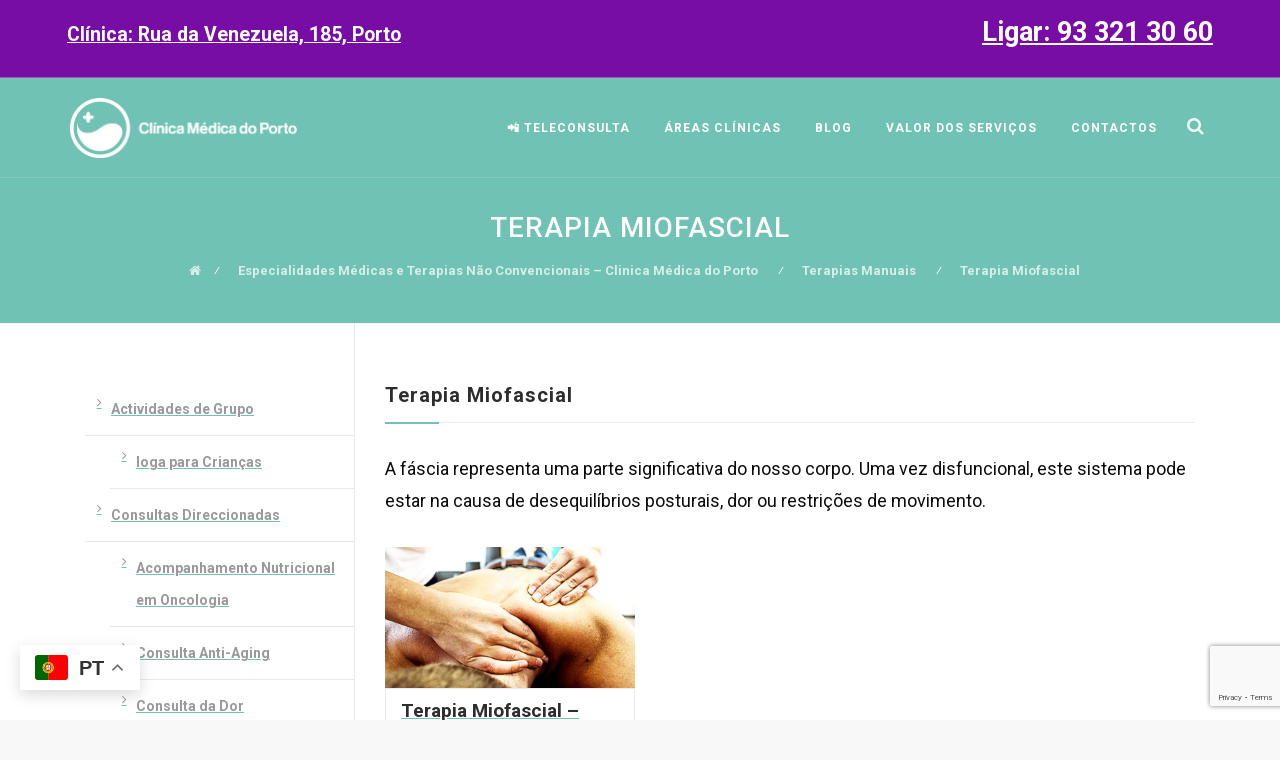

--- FILE ---
content_type: text/html; charset=UTF-8
request_url: https://www.clinicamedicadoporto.pt/portfolio-category/terapia-miofascial/
body_size: 24319
content:
<!DOCTYPE html>
<!--[if IE 7]>
<html class="ie ie7" lang="pt-PT" prefix="og: https://ogp.me/ns#">
<![endif]-->
<!--[if IE 8]>
<html class="ie ie8" lang="pt-PT" prefix="og: https://ogp.me/ns#">
<![endif]-->
<!--[if !(IE 7) | !(IE 8)  ]><!-->
<html lang="pt-PT" prefix="og: https://ogp.me/ns#">
<!--<![endif]-->
<head>
<meta charset="UTF-8">
<meta name="viewport" content="width=device-width, initial-scale=1">
<link rel="profile" href="https://gmpg.org/xfn/11">
<link rel="pingback" href="https://www.clinicamedicadoporto.pt/xmlrpc.php">
<!--[if lt IE 9]>
	<script src="https://www.clinicamedicadoporto.pt/wp-content/themes/apicona/js/html5.js"></script>
	<![endif]-->

<!-- Search Engine Optimization by Rank Math - https://rankmath.com/ -->
<title>Terapia Miofascial Arquivos | Clínica Médica do Porto</title>
<meta name="description" content="A fáscia representa uma parte significativa do nosso corpo. Uma vez disfuncional, este sistema pode estar na causa de desequilíbrios posturais, dor ou restrições de movimento."/>
<meta name="robots" content="follow, noindex, nosnippet"/>
<meta property="og:locale" content="pt_PT" />
<meta property="og:type" content="article" />
<meta property="og:title" content="Terapia Miofascial Arquivos | Clínica Médica do Porto" />
<meta property="og:description" content="A fáscia representa uma parte significativa do nosso corpo. Uma vez disfuncional, este sistema pode estar na causa de desequilíbrios posturais, dor ou restrições de movimento." />
<meta property="og:url" content="https://www.clinicamedicadoporto.pt/portfolio-category/terapia-miofascial/" />
<meta property="og:site_name" content="Clínica Médica do Porto" />
<meta property="article:publisher" content="https://www.facebook.com/clinicamedicadoporto/" />
<meta property="og:image" content="https://www.clinicamedicadoporto.pt/wp-content/uploads/2021/09/Clinica-Medica-do-Porto-OG.gif" />
<meta property="og:image:secure_url" content="https://www.clinicamedicadoporto.pt/wp-content/uploads/2021/09/Clinica-Medica-do-Porto-OG.gif" />
<meta property="og:image:width" content="1060" />
<meta property="og:image:height" content="620" />
<meta property="og:image:alt" content="Logotipo Clínica Médica do Porto" />
<meta property="og:image:type" content="image/gif" />
<meta name="twitter:card" content="summary_large_image" />
<meta name="twitter:title" content="Terapia Miofascial Arquivos | Clínica Médica do Porto" />
<meta name="twitter:description" content="A fáscia representa uma parte significativa do nosso corpo. Uma vez disfuncional, este sistema pode estar na causa de desequilíbrios posturais, dor ou restrições de movimento." />
<meta name="twitter:site" content="@clinicaporto" />
<meta name="twitter:image" content="https://www.clinicamedicadoporto.pt/wp-content/uploads/2021/09/Clinica-Medica-do-Porto-OG.gif" />
<script type="application/ld+json" class="rank-math-schema">{"@context":"https://schema.org","@graph":[{"@type":"Place","@id":"https://www.clinicamedicadoporto.pt/#place","geo":{"@type":"GeoCoordinates","latitude":"41.157268","longitude":" -8.643798"},"hasMap":"https://www.google.com/maps/search/?api=1&amp;query=41.157268, -8.643798","address":{"@type":"PostalAddress","streetAddress":"Rua da Venezuela, 185","addressLocality":"Porto","addressRegion":"Porto","postalCode":"4150-744","addressCountry":"Portugal"}},{"@type":"MedicalClinic","@id":"https://www.clinicamedicadoporto.pt/#organization","name":"Cl\u00ednica M\u00e9dica do Porto","url":"https://www.clinicamedicadoporto.pt","sameAs":["https://www.facebook.com/clinicamedicadoporto/","https://twitter.com/clinicaporto"],"address":{"@type":"PostalAddress","streetAddress":"Rua da Venezuela, 185","addressLocality":"Porto","addressRegion":"Porto","postalCode":"4150-744","addressCountry":"Portugal"},"logo":{"@type":"ImageObject","@id":"https://www.clinicamedicadoporto.pt/#logo","url":"https://www.clinicamedicadoporto.pt/wp-content/uploads/2019/06/pixel-logo-clinica-medica-do-porto.png","contentUrl":"https://www.clinicamedicadoporto.pt/wp-content/uploads/2019/06/pixel-logo-clinica-medica-do-porto.png","caption":"Cl\u00ednica M\u00e9dica do Porto","inLanguage":"pt-PT","width":"1060","height":"620"},"priceRange":"\u20ac","openingHours":["Monday,Tuesday,Wednesday,Thursday,Friday 09:00-20:00","Saturday 09:00-18:00"],"location":{"@id":"https://www.clinicamedicadoporto.pt/#place"},"image":{"@id":"https://www.clinicamedicadoporto.pt/#logo"},"telephone":"+351933213060"},{"@type":"WebSite","@id":"https://www.clinicamedicadoporto.pt/#website","url":"https://www.clinicamedicadoporto.pt","name":"Cl\u00ednica M\u00e9dica do Porto","alternateName":"Cl\u00ednica","publisher":{"@id":"https://www.clinicamedicadoporto.pt/#organization"},"inLanguage":"pt-PT"},{"@type":"BreadcrumbList","@id":"https://www.clinicamedicadoporto.pt/portfolio-category/terapia-miofascial/#breadcrumb","itemListElement":[{"@type":"ListItem","position":"1","item":{"@id":"https://www.clinicamedicadoporto.pt","name":"Home"}},{"@type":"ListItem","position":"2","item":{"@id":"https://www.clinicamedicadoporto.pt/portfolio-category/terapia-miofascial/","name":"Terapia Miofascial"}}]},{"@type":"CollectionPage","@id":"https://www.clinicamedicadoporto.pt/portfolio-category/terapia-miofascial/#webpage","url":"https://www.clinicamedicadoporto.pt/portfolio-category/terapia-miofascial/","name":"Terapia Miofascial Arquivos | Cl\u00ednica M\u00e9dica do Porto","isPartOf":{"@id":"https://www.clinicamedicadoporto.pt/#website"},"inLanguage":"pt-PT","breadcrumb":{"@id":"https://www.clinicamedicadoporto.pt/portfolio-category/terapia-miofascial/#breadcrumb"}}]}</script>
<!-- /Rank Math WordPress SEO plugin -->

<link rel='dns-prefetch' href='//fonts.googleapis.com' />
<link rel="alternate" type="application/rss+xml" title="Clínica Médica do Porto &raquo; Feed" href="https://www.clinicamedicadoporto.pt/feed/" />
<link rel="alternate" type="application/rss+xml" title="Clínica Médica do Porto &raquo; Feed de comentários" href="https://www.clinicamedicadoporto.pt/comments/feed/" />
<link rel="alternate" type="application/rss+xml" title="Feed Clínica Médica do Porto &raquo; Terapia Miofascial Terapias" href="https://www.clinicamedicadoporto.pt/portfolio-category/terapia-miofascial/feed/" />
<style id='wp-img-auto-sizes-contain-inline-css'>
img:is([sizes=auto i],[sizes^="auto," i]){contain-intrinsic-size:3000px 1500px}
/*# sourceURL=wp-img-auto-sizes-contain-inline-css */
</style>
<style id='wp-emoji-styles-inline-css'>

	img.wp-smiley, img.emoji {
		display: inline !important;
		border: none !important;
		box-shadow: none !important;
		height: 1em !important;
		width: 1em !important;
		margin: 0 0.07em !important;
		vertical-align: -0.1em !important;
		background: none !important;
		padding: 0 !important;
	}
/*# sourceURL=wp-emoji-styles-inline-css */
</style>
<style id='wp-block-library-inline-css'>
:root{--wp-block-synced-color:#7a00df;--wp-block-synced-color--rgb:122,0,223;--wp-bound-block-color:var(--wp-block-synced-color);--wp-editor-canvas-background:#ddd;--wp-admin-theme-color:#007cba;--wp-admin-theme-color--rgb:0,124,186;--wp-admin-theme-color-darker-10:#006ba1;--wp-admin-theme-color-darker-10--rgb:0,107,160.5;--wp-admin-theme-color-darker-20:#005a87;--wp-admin-theme-color-darker-20--rgb:0,90,135;--wp-admin-border-width-focus:2px}@media (min-resolution:192dpi){:root{--wp-admin-border-width-focus:1.5px}}.wp-element-button{cursor:pointer}:root .has-very-light-gray-background-color{background-color:#eee}:root .has-very-dark-gray-background-color{background-color:#313131}:root .has-very-light-gray-color{color:#eee}:root .has-very-dark-gray-color{color:#313131}:root .has-vivid-green-cyan-to-vivid-cyan-blue-gradient-background{background:linear-gradient(135deg,#00d084,#0693e3)}:root .has-purple-crush-gradient-background{background:linear-gradient(135deg,#34e2e4,#4721fb 50%,#ab1dfe)}:root .has-hazy-dawn-gradient-background{background:linear-gradient(135deg,#faaca8,#dad0ec)}:root .has-subdued-olive-gradient-background{background:linear-gradient(135deg,#fafae1,#67a671)}:root .has-atomic-cream-gradient-background{background:linear-gradient(135deg,#fdd79a,#004a59)}:root .has-nightshade-gradient-background{background:linear-gradient(135deg,#330968,#31cdcf)}:root .has-midnight-gradient-background{background:linear-gradient(135deg,#020381,#2874fc)}:root{--wp--preset--font-size--normal:16px;--wp--preset--font-size--huge:42px}.has-regular-font-size{font-size:1em}.has-larger-font-size{font-size:2.625em}.has-normal-font-size{font-size:var(--wp--preset--font-size--normal)}.has-huge-font-size{font-size:var(--wp--preset--font-size--huge)}.has-text-align-center{text-align:center}.has-text-align-left{text-align:left}.has-text-align-right{text-align:right}.has-fit-text{white-space:nowrap!important}#end-resizable-editor-section{display:none}.aligncenter{clear:both}.items-justified-left{justify-content:flex-start}.items-justified-center{justify-content:center}.items-justified-right{justify-content:flex-end}.items-justified-space-between{justify-content:space-between}.screen-reader-text{border:0;clip-path:inset(50%);height:1px;margin:-1px;overflow:hidden;padding:0;position:absolute;width:1px;word-wrap:normal!important}.screen-reader-text:focus{background-color:#ddd;clip-path:none;color:#444;display:block;font-size:1em;height:auto;left:5px;line-height:normal;padding:15px 23px 14px;text-decoration:none;top:5px;width:auto;z-index:100000}html :where(.has-border-color){border-style:solid}html :where([style*=border-top-color]){border-top-style:solid}html :where([style*=border-right-color]){border-right-style:solid}html :where([style*=border-bottom-color]){border-bottom-style:solid}html :where([style*=border-left-color]){border-left-style:solid}html :where([style*=border-width]){border-style:solid}html :where([style*=border-top-width]){border-top-style:solid}html :where([style*=border-right-width]){border-right-style:solid}html :where([style*=border-bottom-width]){border-bottom-style:solid}html :where([style*=border-left-width]){border-left-style:solid}html :where(img[class*=wp-image-]){height:auto;max-width:100%}:where(figure){margin:0 0 1em}html :where(.is-position-sticky){--wp-admin--admin-bar--position-offset:var(--wp-admin--admin-bar--height,0px)}@media screen and (max-width:600px){html :where(.is-position-sticky){--wp-admin--admin-bar--position-offset:0px}}

/*# sourceURL=wp-block-library-inline-css */
</style><style id='global-styles-inline-css'>
:root{--wp--preset--aspect-ratio--square: 1;--wp--preset--aspect-ratio--4-3: 4/3;--wp--preset--aspect-ratio--3-4: 3/4;--wp--preset--aspect-ratio--3-2: 3/2;--wp--preset--aspect-ratio--2-3: 2/3;--wp--preset--aspect-ratio--16-9: 16/9;--wp--preset--aspect-ratio--9-16: 9/16;--wp--preset--color--black: #000000;--wp--preset--color--cyan-bluish-gray: #abb8c3;--wp--preset--color--white: #ffffff;--wp--preset--color--pale-pink: #f78da7;--wp--preset--color--vivid-red: #cf2e2e;--wp--preset--color--luminous-vivid-orange: #ff6900;--wp--preset--color--luminous-vivid-amber: #fcb900;--wp--preset--color--light-green-cyan: #7bdcb5;--wp--preset--color--vivid-green-cyan: #00d084;--wp--preset--color--pale-cyan-blue: #8ed1fc;--wp--preset--color--vivid-cyan-blue: #0693e3;--wp--preset--color--vivid-purple: #9b51e0;--wp--preset--gradient--vivid-cyan-blue-to-vivid-purple: linear-gradient(135deg,rgb(6,147,227) 0%,rgb(155,81,224) 100%);--wp--preset--gradient--light-green-cyan-to-vivid-green-cyan: linear-gradient(135deg,rgb(122,220,180) 0%,rgb(0,208,130) 100%);--wp--preset--gradient--luminous-vivid-amber-to-luminous-vivid-orange: linear-gradient(135deg,rgb(252,185,0) 0%,rgb(255,105,0) 100%);--wp--preset--gradient--luminous-vivid-orange-to-vivid-red: linear-gradient(135deg,rgb(255,105,0) 0%,rgb(207,46,46) 100%);--wp--preset--gradient--very-light-gray-to-cyan-bluish-gray: linear-gradient(135deg,rgb(238,238,238) 0%,rgb(169,184,195) 100%);--wp--preset--gradient--cool-to-warm-spectrum: linear-gradient(135deg,rgb(74,234,220) 0%,rgb(151,120,209) 20%,rgb(207,42,186) 40%,rgb(238,44,130) 60%,rgb(251,105,98) 80%,rgb(254,248,76) 100%);--wp--preset--gradient--blush-light-purple: linear-gradient(135deg,rgb(255,206,236) 0%,rgb(152,150,240) 100%);--wp--preset--gradient--blush-bordeaux: linear-gradient(135deg,rgb(254,205,165) 0%,rgb(254,45,45) 50%,rgb(107,0,62) 100%);--wp--preset--gradient--luminous-dusk: linear-gradient(135deg,rgb(255,203,112) 0%,rgb(199,81,192) 50%,rgb(65,88,208) 100%);--wp--preset--gradient--pale-ocean: linear-gradient(135deg,rgb(255,245,203) 0%,rgb(182,227,212) 50%,rgb(51,167,181) 100%);--wp--preset--gradient--electric-grass: linear-gradient(135deg,rgb(202,248,128) 0%,rgb(113,206,126) 100%);--wp--preset--gradient--midnight: linear-gradient(135deg,rgb(2,3,129) 0%,rgb(40,116,252) 100%);--wp--preset--font-size--small: 13px;--wp--preset--font-size--medium: 20px;--wp--preset--font-size--large: 36px;--wp--preset--font-size--x-large: 42px;--wp--preset--spacing--20: 0.44rem;--wp--preset--spacing--30: 0.67rem;--wp--preset--spacing--40: 1rem;--wp--preset--spacing--50: 1.5rem;--wp--preset--spacing--60: 2.25rem;--wp--preset--spacing--70: 3.38rem;--wp--preset--spacing--80: 5.06rem;--wp--preset--shadow--natural: 6px 6px 9px rgba(0, 0, 0, 0.2);--wp--preset--shadow--deep: 12px 12px 50px rgba(0, 0, 0, 0.4);--wp--preset--shadow--sharp: 6px 6px 0px rgba(0, 0, 0, 0.2);--wp--preset--shadow--outlined: 6px 6px 0px -3px rgb(255, 255, 255), 6px 6px rgb(0, 0, 0);--wp--preset--shadow--crisp: 6px 6px 0px rgb(0, 0, 0);}:where(.is-layout-flex){gap: 0.5em;}:where(.is-layout-grid){gap: 0.5em;}body .is-layout-flex{display: flex;}.is-layout-flex{flex-wrap: wrap;align-items: center;}.is-layout-flex > :is(*, div){margin: 0;}body .is-layout-grid{display: grid;}.is-layout-grid > :is(*, div){margin: 0;}:where(.wp-block-columns.is-layout-flex){gap: 2em;}:where(.wp-block-columns.is-layout-grid){gap: 2em;}:where(.wp-block-post-template.is-layout-flex){gap: 1.25em;}:where(.wp-block-post-template.is-layout-grid){gap: 1.25em;}.has-black-color{color: var(--wp--preset--color--black) !important;}.has-cyan-bluish-gray-color{color: var(--wp--preset--color--cyan-bluish-gray) !important;}.has-white-color{color: var(--wp--preset--color--white) !important;}.has-pale-pink-color{color: var(--wp--preset--color--pale-pink) !important;}.has-vivid-red-color{color: var(--wp--preset--color--vivid-red) !important;}.has-luminous-vivid-orange-color{color: var(--wp--preset--color--luminous-vivid-orange) !important;}.has-luminous-vivid-amber-color{color: var(--wp--preset--color--luminous-vivid-amber) !important;}.has-light-green-cyan-color{color: var(--wp--preset--color--light-green-cyan) !important;}.has-vivid-green-cyan-color{color: var(--wp--preset--color--vivid-green-cyan) !important;}.has-pale-cyan-blue-color{color: var(--wp--preset--color--pale-cyan-blue) !important;}.has-vivid-cyan-blue-color{color: var(--wp--preset--color--vivid-cyan-blue) !important;}.has-vivid-purple-color{color: var(--wp--preset--color--vivid-purple) !important;}.has-black-background-color{background-color: var(--wp--preset--color--black) !important;}.has-cyan-bluish-gray-background-color{background-color: var(--wp--preset--color--cyan-bluish-gray) !important;}.has-white-background-color{background-color: var(--wp--preset--color--white) !important;}.has-pale-pink-background-color{background-color: var(--wp--preset--color--pale-pink) !important;}.has-vivid-red-background-color{background-color: var(--wp--preset--color--vivid-red) !important;}.has-luminous-vivid-orange-background-color{background-color: var(--wp--preset--color--luminous-vivid-orange) !important;}.has-luminous-vivid-amber-background-color{background-color: var(--wp--preset--color--luminous-vivid-amber) !important;}.has-light-green-cyan-background-color{background-color: var(--wp--preset--color--light-green-cyan) !important;}.has-vivid-green-cyan-background-color{background-color: var(--wp--preset--color--vivid-green-cyan) !important;}.has-pale-cyan-blue-background-color{background-color: var(--wp--preset--color--pale-cyan-blue) !important;}.has-vivid-cyan-blue-background-color{background-color: var(--wp--preset--color--vivid-cyan-blue) !important;}.has-vivid-purple-background-color{background-color: var(--wp--preset--color--vivid-purple) !important;}.has-black-border-color{border-color: var(--wp--preset--color--black) !important;}.has-cyan-bluish-gray-border-color{border-color: var(--wp--preset--color--cyan-bluish-gray) !important;}.has-white-border-color{border-color: var(--wp--preset--color--white) !important;}.has-pale-pink-border-color{border-color: var(--wp--preset--color--pale-pink) !important;}.has-vivid-red-border-color{border-color: var(--wp--preset--color--vivid-red) !important;}.has-luminous-vivid-orange-border-color{border-color: var(--wp--preset--color--luminous-vivid-orange) !important;}.has-luminous-vivid-amber-border-color{border-color: var(--wp--preset--color--luminous-vivid-amber) !important;}.has-light-green-cyan-border-color{border-color: var(--wp--preset--color--light-green-cyan) !important;}.has-vivid-green-cyan-border-color{border-color: var(--wp--preset--color--vivid-green-cyan) !important;}.has-pale-cyan-blue-border-color{border-color: var(--wp--preset--color--pale-cyan-blue) !important;}.has-vivid-cyan-blue-border-color{border-color: var(--wp--preset--color--vivid-cyan-blue) !important;}.has-vivid-purple-border-color{border-color: var(--wp--preset--color--vivid-purple) !important;}.has-vivid-cyan-blue-to-vivid-purple-gradient-background{background: var(--wp--preset--gradient--vivid-cyan-blue-to-vivid-purple) !important;}.has-light-green-cyan-to-vivid-green-cyan-gradient-background{background: var(--wp--preset--gradient--light-green-cyan-to-vivid-green-cyan) !important;}.has-luminous-vivid-amber-to-luminous-vivid-orange-gradient-background{background: var(--wp--preset--gradient--luminous-vivid-amber-to-luminous-vivid-orange) !important;}.has-luminous-vivid-orange-to-vivid-red-gradient-background{background: var(--wp--preset--gradient--luminous-vivid-orange-to-vivid-red) !important;}.has-very-light-gray-to-cyan-bluish-gray-gradient-background{background: var(--wp--preset--gradient--very-light-gray-to-cyan-bluish-gray) !important;}.has-cool-to-warm-spectrum-gradient-background{background: var(--wp--preset--gradient--cool-to-warm-spectrum) !important;}.has-blush-light-purple-gradient-background{background: var(--wp--preset--gradient--blush-light-purple) !important;}.has-blush-bordeaux-gradient-background{background: var(--wp--preset--gradient--blush-bordeaux) !important;}.has-luminous-dusk-gradient-background{background: var(--wp--preset--gradient--luminous-dusk) !important;}.has-pale-ocean-gradient-background{background: var(--wp--preset--gradient--pale-ocean) !important;}.has-electric-grass-gradient-background{background: var(--wp--preset--gradient--electric-grass) !important;}.has-midnight-gradient-background{background: var(--wp--preset--gradient--midnight) !important;}.has-small-font-size{font-size: var(--wp--preset--font-size--small) !important;}.has-medium-font-size{font-size: var(--wp--preset--font-size--medium) !important;}.has-large-font-size{font-size: var(--wp--preset--font-size--large) !important;}.has-x-large-font-size{font-size: var(--wp--preset--font-size--x-large) !important;}
/*# sourceURL=global-styles-inline-css */
</style>

<style id='classic-theme-styles-inline-css'>
/*! This file is auto-generated */
.wp-block-button__link{color:#fff;background-color:#32373c;border-radius:9999px;box-shadow:none;text-decoration:none;padding:calc(.667em + 2px) calc(1.333em + 2px);font-size:1.125em}.wp-block-file__button{background:#32373c;color:#fff;text-decoration:none}
/*# sourceURL=/wp-includes/css/classic-themes.min.css */
</style>
<link rel='stylesheet' id='wp-components-css' href='https://www.clinicamedicadoporto.pt/wp-includes/css/dist/components/style.min.css?ver=6.9' media='all' />
<link rel='stylesheet' id='wp-preferences-css' href='https://www.clinicamedicadoporto.pt/wp-includes/css/dist/preferences/style.min.css?ver=6.9' media='all' />
<link rel='stylesheet' id='wp-block-editor-css' href='https://www.clinicamedicadoporto.pt/wp-includes/css/dist/block-editor/style.min.css?ver=6.9' media='all' />
<link rel='stylesheet' id='popup-maker-block-library-style-css' href='https://www.clinicamedicadoporto.pt/wp-content/plugins/popup-maker/dist/packages/block-library-style.css?ver=dbea705cfafe089d65f1' media='all' />
<link rel='stylesheet' id='contact-form-7-css' href='https://www.clinicamedicadoporto.pt/wp-content/plugins/contact-form-7/includes/css/styles.css?ver=6.1.4' media='all' />
<link rel='stylesheet' id='cmplz-general-css' href='https://www.clinicamedicadoporto.pt/wp-content/plugins/complianz-gdpr-premium/assets/css/cookieblocker.min.css?ver=1762023833' media='all' />
<link rel='stylesheet' id='apicona-css' href='https://www.clinicamedicadoporto.pt/wp-content/themes/apicona/style.css?ver=6.9' media='all' />
<link rel='stylesheet' id='child-style-css' href='https://www.clinicamedicadoporto.pt/wp-content/themes/apicona-clinica-child/style.css?ver=1.0.0' media='all' />
<link rel='stylesheet' id='hover-css' href='https://www.clinicamedicadoporto.pt/wp-content/themes/apicona/css/hover.min.css?ver=6.9' media='all' />
<link rel='stylesheet' id='hint-css' href='https://www.clinicamedicadoporto.pt/wp-content/themes/apicona/assets/hint/hint.min.css?ver=6.9' media='all' />
<link rel='stylesheet' id='fontawesome-css' href='https://www.clinicamedicadoporto.pt/wp-content/themes/apicona/css/fonticon-library/font-awesome/css/kwayy-font-awesome.min.css?ver=6.9' media='all' />
<link rel='stylesheet' id='owl-carousel-css' href='https://www.clinicamedicadoporto.pt/wp-content/themes/apicona/css/owl.carousel.min.css?ver=6.9' media='all' />
<link rel='stylesheet' id='prettyphoto-css' href='https://www.clinicamedicadoporto.pt/wp-content/plugins/js_composer/assets/lib/vendor/prettyphoto/css/prettyPhoto.min.css?ver=8.7.2' media='all' />
<link rel='stylesheet' id='tablepress-default-css' href='https://www.clinicamedicadoporto.pt/wp-content/tablepress-combined.min.css?ver=149' media='all' />
<link rel='stylesheet' id='js_composer_front-css' href='https://www.clinicamedicadoporto.pt/wp-content/plugins/js_composer/assets/css/js_composer.min.css?ver=8.7.2' media='all' />
<link rel='stylesheet' id='bootstrap-css' href='https://www.clinicamedicadoporto.pt/wp-content/themes/apicona/css/bootstrap.min.css?ver=6.9' media='all' />
<link rel='stylesheet' id='multi-columns-row-css' href='https://www.clinicamedicadoporto.pt/wp-content/themes/apicona/css/multi-columns-row.min.css?ver=6.9' media='all' />
<link rel='stylesheet' id='bootstrap-theme-css' href='https://www.clinicamedicadoporto.pt/wp-content/themes/apicona/css/bootstrap-theme.min.css?ver=6.9' media='all' />
<link rel='stylesheet' id='apicona-main-style-css' href='https://www.clinicamedicadoporto.pt/wp-content/themes/apicona/css/main.min.css?ver=6.9' media='all' />
<link rel='stylesheet' id='apicona-child-style-css' href='https://www.clinicamedicadoporto.pt/wp-content/themes/apicona-clinica-child/style.css?ver=6.9' media='all' />
<link rel='stylesheet' id='apicona-dynamic-style-css' href='https://www.clinicamedicadoporto.pt/wp-content/thememount-apicona-css/dynamic-style.min.css?ver=6.9' media='all' />
<link rel='stylesheet' id='apicona-responsive-style-css' href='https://www.clinicamedicadoporto.pt/wp-content/themes/apicona/css/responsive.css?ver=6.9' media='all' />
<link rel='stylesheet' id='redux-google-fonts-apicona-css' href='https://fonts.googleapis.com/css?family=Roboto%3A400%2C500%2C700%2C300&#038;ver=1756896912' media='all' />
<link rel='stylesheet' id='call-now-button-modern-style-css' href='https://www.clinicamedicadoporto.pt/wp-content/plugins/call-now-button/resources/style/modern.css?ver=1.5.5' media='all' />
<script src="https://www.clinicamedicadoporto.pt/wp-includes/js/jquery/jquery.min.js?ver=3.7.1" id="jquery-core-js"></script>
<script src="https://www.clinicamedicadoporto.pt/wp-includes/js/jquery/jquery-migrate.min.js?ver=3.4.1" id="jquery-migrate-js"></script>
<script src="https://www.clinicamedicadoporto.pt/wp-content/plugins/js_composer/assets/lib/vendor/dist/isotope-layout/dist/isotope.pkgd.min.js?ver=8.7.2" id="isotope-js"></script>
<script src="https://www.clinicamedicadoporto.pt/wp-content/themes/apicona/js/functions.min.js?ver=2013-07-18" id="apicona-script-js"></script>
<script src="https://www.clinicamedicadoporto.pt/wp-content/themes/apicona/js/bootstrap-tooltip.min.js?ver=6.9" id="bootstrap-tooltip-js"></script>
<script src="https://www.clinicamedicadoporto.pt/wp-content/themes/apicona/js/jquery.sticky.min.js?ver=6.9" id="sticky-js"></script>
<script src="https://www.clinicamedicadoporto.pt/wp-content/themes/apicona/js/owl.carousel.min.js?ver=6.9" id="owl-carousel-js"></script>
<script></script><link rel="https://api.w.org/" href="https://www.clinicamedicadoporto.pt/wp-json/" /><link rel="EditURI" type="application/rsd+xml" title="RSD" href="https://www.clinicamedicadoporto.pt/xmlrpc.php?rsd" />
<style>/* CSS added by WP Meta and Date Remover*/.entry-meta {display:none !important;}
	.home .entry-meta { display: none; }
	.entry-footer {display:none !important;}
	.home .entry-footer { display: none; }</style>			<style>.cmplz-hidden {
					display: none !important;
				}</style><link rel="shortcut icon" type="image/x-icon" href="https://www.clinicamedicadoporto.pt/wp-content/uploads/2016/06/fav-clinica-medica-porto-48-48.gif">
<link rel="apple-touch-icon" sizes="57x57" href="https://www.clinicamedicadoporto.pt/wp-content/uploads/2016/06/fav-clinica-medica-porto-57-57.png">
<link rel="apple-touch-icon" sizes="60x60" href="https://www.clinicamedicadoporto.pt/wp-content/uploads/2016/06/fav-clinica-medica-porto-60-60.png">
<link rel="apple-touch-icon" sizes="72x72" href="https://www.clinicamedicadoporto.pt/wp-content/uploads/2016/06/fav-clinica-medica-porto-72-72.png">
<link rel="apple-touch-icon" sizes="76x76" href="https://www.clinicamedicadoporto.pt/wp-content/uploads/2016/06/fav-clinica-medica-porto-76-76.png">
<link rel="apple-touch-icon" sizes="114x114" href="https://www.clinicamedicadoporto.pt/wp-content/uploads/2016/06/fav-clinica-medica-porto-114-114.png">
<link rel="apple-touch-icon" sizes="120x120" href="https://www.clinicamedicadoporto.pt/wp-content/uploads/2016/06/fav-clinica-medica-porto-120-120.png">
<link rel="apple-touch-icon" sizes="144x144" href="https://www.clinicamedicadoporto.pt/wp-content/uploads/2016/06/fav-clinica-medica-porto-144-144.png">
<link rel="apple-touch-icon" sizes="152x152" href="https://www.clinicamedicadoporto.pt/wp-content/uploads/2016/06/fav-clinica-medica-porto-152-152.png">
<link rel="apple-touch-icon" sizes="180x180" href="https://www.clinicamedicadoporto.pt/wp-content/uploads/2016/06/fav-clinica-medica-porto-180-180.png">
<link rel="icon" type="image/png" sizes="16x16" href="https://www.clinicamedicadoporto.pt/wp-content/uploads/2016/06/fav-clinica-medica-porto-16-16.png">
<link rel="icon" type="image/png" sizes="32x32" href="https://www.clinicamedicadoporto.pt/wp-content/uploads/2016/06/fav-clinica-medica-porto-32-32.png">
<link rel="icon" type="image/png" sizes="96x96" href="https://www.clinicamedicadoporto.pt/wp-content/uploads/2016/06/fav-clinica-medica-porto-96-96.png">
<link rel="icon" type="image/png" sizes="160x160" href="https://www.clinicamedicadoporto.pt/wp-content/uploads/2016/06/fav-clinica-medica-porto-160-160.png">
<link rel="icon" type="image/png" sizes="192x192" href="https://www.clinicamedicadoporto.pt/wp-content/uploads/2016/06/fav-clinica-medica-porto-192-192.png">
<meta name="msapplication-TileImage" content="https://www.clinicamedicadoporto.pt/wp-content/uploads/2016/06/fav-clinica-medica-porto-144-144.png" />
<meta name="msapplication-square70x70logo" content="https://www.clinicamedicadoporto.pt/wp-content/uploads/2016/06/fav-clinica-medica-porto-70-70.png" />
<meta name="msapplication-square150x150logo" content="https://www.clinicamedicadoporto.pt/wp-content/uploads/2016/06/fav-clinica-medica-porto-150-150.png" />
<meta name="msapplication-square310x310logo" content="https://www.clinicamedicadoporto.pt/wp-content/uploads/2016/06/fav-clinica-medica-porto-310-310.png" />
<meta name="apple-mobile-web-app-title" content="Clínica Médica do Porto">
<meta name="application-name" content="Clínica Médica do Porto">
<meta name="msapplication-TileColor" content="#212c43">
	
	<script type="text/javascript">
		var tm_breakpoint = 992;
	</script>
	
		<script type="text/javascript">	var ajaxurl = 'https://www.clinicamedicadoporto.pt/wp-admin/admin-ajax.php';	</script><meta name="generator" content="Powered by WPBakery Page Builder - drag and drop page builder for WordPress."/>
<!-- Google Tag Manager -->
<script>(function(w,d,s,l,i){w[l]=w[l]||[];w[l].push({'gtm.start':
new Date().getTime(),event:'gtm.js'});var f=d.getElementsByTagName(s)[0],
j=d.createElement(s),dl=l!='dataLayer'?'&l='+l:'';j.async=true;j.src=
'https://www.googletagmanager.com/gtm.js?id='+i+dl;f.parentNode.insertBefore(j,f);
})(window,document,'script','dataLayer','GTM-56B8JZW');</script>
<!-- End Google Tag Manager -->

<!-- Meta Pixel Code -->
<script type="text/plain" data-service="facebook" data-category="marketing">
!function(f,b,e,v,n,t,s)
{if(f.fbq)return;n=f.fbq=function(){n.callMethod?
n.callMethod.apply(n,arguments):n.queue.push(arguments)};
if(!f._fbq)f._fbq=n;n.push=n;n.loaded=!0;n.version='2.0';
n.queue=[];t=b.createElement(e);t.async=!0;
t.src=v;s=b.getElementsByTagName(e)[0];
s.parentNode.insertBefore(t,s)}(window, document,'script',
'https://connect.facebook.net/en_US/fbevents.js');
fbq('init', '485295964946387');
fbq('track', 'PageView');
</script>
<noscript><img height="1" width="1" style="display:none"
src="https://www.facebook.com/tr?id=485295964946387&ev=PageView&noscript=1"
/></noscript>
<!-- End Meta Pixel Code —>

<!-- preload resources to improve LCP -->
<link rel="preload" as="image" href="https://www.clinicamedicadoporto.pt/wp-content/uploads/2020/11/logo-site-clinica-medica-porto-horizontal-texto-animacao-branco-small.gif">
<!-- end preload resources to improve LCP -->

<link rel="icon" href="https://www.clinicamedicadoporto.pt/wp-content/uploads/2016/06/cropped-logo-site-clinica-medica-porto-512-32x32.png" sizes="32x32" />
<link rel="icon" href="https://www.clinicamedicadoporto.pt/wp-content/uploads/2016/06/cropped-logo-site-clinica-medica-porto-512-192x192.png" sizes="192x192" />
<link rel="apple-touch-icon" href="https://www.clinicamedicadoporto.pt/wp-content/uploads/2016/06/cropped-logo-site-clinica-medica-porto-512-180x180.png" />
<meta name="msapplication-TileImage" content="https://www.clinicamedicadoporto.pt/wp-content/uploads/2016/06/cropped-logo-site-clinica-medica-porto-512-270x270.png" />
<style type="text/css" title="dynamic-css" class="options-output">body{background-color:#f8f8f8;}body #main{background-color:#ffffff;}body{font-family:Roboto,'Trebuchet MS', Helvetica, sans-serif;line-height:32px;font-weight:400;font-style:normal;color:#0c0c0c;font-size:18px;}body .widget .widget-title, body .widget .widgettitle, #navbar #site-navigation .mega-menu-wrap .mega-menu.mega-menu-horizontal .mega-sub-menu > li.mega-menu-item > h4.mega-block-title{font-family:Roboto,'Trebuchet MS', Helvetica, sans-serif;line-height:25px;font-weight:500;font-style:normal;color:#2d2d2d;font-size:21px;}.woocommerce button.button, .woocommerce-page button.button, input, .vc_btn, .woocommerce-page a.button, .button, .wpb_button, button, .woocommerce input.button, .woocommerce-page input.button, .tp-button.big{font-family:Roboto;font-weight:400;font-style:normal;}h1{font-family:Roboto,'Trebuchet MS', Helvetica, sans-serif;line-height:36px;font-weight:700;font-style:normal;color:#2d2d2d;font-size:33px;}h2{font-family:Roboto,'Trebuchet MS', Helvetica, sans-serif;line-height:24px;font-weight:700;font-style:normal;color:#2d2d2d;font-size:18px;}h3{font-family:Roboto,'Trebuchet MS', Helvetica, sans-serif;line-height:24px;font-weight:500;font-style:normal;color:#357d71;font-size:18px;}h4{font-family:Roboto,'Trebuchet MS', Helvetica, sans-serif;line-height:24px;font-weight:400;font-style:normal;color:#000000;font-size:18px;}h5{font-family:Roboto,'Trebuchet MS', Helvetica, sans-serif;line-height:20px;font-weight:300;font-style:normal;color:#357d71;font-size:15px;}h6{font-family:Roboto,'Trebuchet MS', Helvetica, sans-serif;line-height:15px;font-weight:300;font-style:normal;color:#2d2d2d;font-size:13px;}#navbar #site-navigation .mega-menu-wrap .mega-menu.mega-menu-horizontal li.menu-item-language > a, ul.nav-menu li a, div.nav-menu > ul li a, #navbar #site-navigation .mega-menu-wrap .mega-menu.mega-menu-horizontal > li.mega-menu-item > a{font-family:Roboto,'Trebuchet MS', Helvetica, sans-serif;line-height:12px;font-weight:700;font-style:normal;font-size:12px;}ul.nav-menu li ul li a, div.nav-menu > ul li ul li a, #navbar #site-navigation .mega-menu-wrap .mega-menu.mega-menu-horizontal li.menu-item-language > ul a, #navbar #site-navigation .mega-menu-wrap .mega-menu.mega-menu-horizontal .mega-sub-menu  a, #navbar #site-navigation .mega-menu-wrap .mega-menu.mega-menu-horizontal li.mega-menu-flyout .mega-sub-menu a, #navbar #site-navigation .mega-menu-wrap .mega-menu.mega-menu-horizontal > li.mega-menu-megamenu > ul.mega-sub-menu > li.mega-menu-item > a.mega-menu-link{font-family:Roboto,'Trebuchet MS', Helvetica, sans-serif;line-height:15px;font-weight:400;font-style:normal;font-size:13px;}.vc_tta.vc_general .vc_tta-panel-title > a, .vc_tta.vc_general .vc_tta-tab > a, .wpb_tabs_nav a.ui-tabs-anchor, .wpb_accordion_header > a, .vc_progress_bar .vc_label{font-family:Roboto,'Trebuchet MS', Helvetica, sans-serif;font-weight:500;font-style:normal;}#page footer.site-footer > div.footer{background-position:center center;}</style><noscript><style> .wpb_animate_when_almost_visible { opacity: 1; }</style></noscript></head>

<body data-cmplz=1 class="archive tax-portfolio_category term-terapia-miofascial term-359 wp-theme-apicona wp-child-theme-apicona-clinica-child kwayy-responsive-on kwayy-wide kwayy-header-style-1 kwayy-sidebar- apicona-v23-9-0 single-author wpb-js-composer js-comp-ver-8.7.2 vc_responsive">

<!-- Google Tag Manager (noscript) -->
<noscript><iframe src="https://www.googletagmanager.com/ns.html?id=GTM-56B8JZW"
height="0" width="0" style="display:none;visibility:hidden"></iframe></noscript>
<!-- End Google Tag Manager (noscript) -->
<div class="main-holder animsition">
<div id="page" class="hfeed site">
<header id="masthead" class="site-header  header-text-color-white" role="banner">
  <div class="headerblock">
	<span class="kwayy-team-search-btn"><a href="#" data-closeicon="fa-close" data-openicon="fa-search-plus"><i class="kwicon-fa-search-plus"></i> <span>Search</span></a></span><div class="kwayy-tbar-team-search-box-w tm-fbar-no-search"><div class="container kwayy-tbar-team-search-box" style=""><div class="kwayy-fbar-widgets-area multi-columns-row">
		<aside id="recent-posts-3" class="widget widget_recent_entries col-xs-12 col-sm-12 col-md-12 col-lg-12">
		<h3 class="widget-title">Últimas publicações do nosso blog</h3>
		<ul>
											<li>
					<a href="https://www.clinicamedicadoporto.pt/ansiedade-matinal/">Ansiedade ao Acordar: Causas, Sintomas e Estratégias para um Início de Dia Mais Tranquilo</a>
									</li>
											<li>
					<a href="https://www.clinicamedicadoporto.pt/medicina-integrativa-na-dor/">Tratamento Integrativo da Dor: Abordagens e Estratégias para uma Gestão Personalizada</a>
									</li>
											<li>
					<a href="https://www.clinicamedicadoporto.pt/tratar-ejaculacao-precoce/">Ejaculação Precoce: Causas, Sintomas e Tratamentos Eficazes</a>
									</li>
					</ul>

		</aside></div></div></div>	<div>
					<style>.kwayy-topbar{
								background-color: #770da4;
							}</style>
					<div class="kwayy-topbar kwayy-topbar-textcolor-white ">
						<div class="container">
							<div class="table-row">
								<div class="kwayy-tb-content kwayy-flexible-width-left"><ul class="top-contact" style="font-size: 150%">
<li><a href="https://www.clinicamedicadoporto.pt/contactos-clinica-medica-do-porto/" target="_Same" title="Ver a Clínica Médica do Porto no Mapa">Clínica: Rua da Venezuela, 185, Porto</a></li>
</ul></div><div class="kwayy-tb-social kwayy-flexible-width-right"><div class="tm-tb-right-content"><ul class="top-contact" style="font-size: 150%">
<li><strong><a href="tel:+351933213060" title="Ligar para a Clínica Médica do Porto">Ligar: 93 321 30 60</a></strong></li>
</ul></div></div>
							</div>
						</div>
					</div>
				</div>    <div id="stickable-header" class="header-inner masthead-header-stickyOnScroll">
      <div class="container">
        <div class="headercontent">
          <div class="headerlogo kwayy-logotype-image tm-stickylogo-no">
				<span class="site-title">
					<a class="home-link" href="https://www.clinicamedicadoporto.pt/" title="Clínica Médica do Porto" rel="home">
					
																				
							<img class="kwayy-logo-img standardlogo" src="https://www.clinicamedicadoporto.pt/wp-content/uploads/2020/11/logo-site-clinica-medica-porto-horizontal-texto-animacao-branco-small.gif" alt="Clínica Médica do Porto" width="456" height="121">
							
														
												
					</a>
				</span>
				<h2 class="site-description">Na Clínica Médica do Porto, um grupo de médicos e terapeutas que trabalha em conjunto para repor a sua saúde e qualidade de vida.  Reunimos especialistas e terapeutas, oferecendo consultas de Especialidades Médica e Terapias Não Convencionais como a Medicina Tradicional Chinesa, a Acupunctura ou a Osteopatia.  Realizamos ainda consultas Psicologia, Podologia ou Nutrição, dispondo ainda de outros serviços Não Clínicos.  A nossa filosofia é simples. Queremos que encontre num único local todas as terapias que fazem bem à sua saúde O nosso foco é o seu bem estar!</h2>
		  </div>
		  
		  			
		  
		  
          <div id="navbar" class="k_searchbutton">
            <nav id="site-navigation" class="navigation main-navigation" role="navigation">
              <h3 class="menu-toggle">
                <span>Toggle menu</span><i class="kwicon-fa-navicon"></i>              </h3>
              <a class="screen-reader-text skip-link" href="#content" title="Skip to content">
              Skip to content              </a>
              <div class="menu-main-menu-container nav-menu-wrapper"><ul id="menu-main-menu" class="nav-menu"><li id="menu-item-12091" class="menu-item menu-item-type-post_type menu-item-object-page menu-item-12091"><a href="https://www.clinicamedicadoporto.pt/videochamada-e-teleconsulta-clinica-porto/">📲 TeleConsulta</a></li>
<li id="menu-item-2302" class="menu-item menu-item-type-post_type menu-item-object-page menu-item-2302"><a href="https://www.clinicamedicadoporto.pt/especialidades/">Áreas Clínicas</a></li>
<li id="menu-item-2134" class="menu-item menu-item-type-post_type menu-item-object-page menu-item-2134"><a href="https://www.clinicamedicadoporto.pt/blog-clinica-medica-porto/">Blog</a></li>
<li id="menu-item-12277" class="menu-item menu-item-type-custom menu-item-object-custom menu-item-12277"><a href="https://www.clinicamedicadoporto.pt/tabela-preco-consultas/">Valor dos Serviços</a></li>
<li id="menu-item-4698" class="menu-item menu-item-type-post_type menu-item-object-page menu-item-4698"><a target="_blank" href="https://www.clinicamedicadoporto.pt/contactos-clinica-medica-do-porto/">Contactos</a></li>
<li id="menu-item-7538" class="tel-menu menu-item menu-item-type-custom menu-item-object-custom menu-item-7538"><a target="_blank" href="tel:+351933213060"><span style="font-size:150%">☎️ (+351) 93 321 30 60</span> <br> <span style="font-size:100%; color:whitesmoke;"> seg-sex: 9-20h sab: 9-13h</span></a></li>
</ul></div>                            
			  
			                <div class="k_flying_searchform"> <span class="k_searchlink"><a href="javascript:void(0);"><i class="kwicon-fa-search"></i></a></span>
                <div class="k_flying_searchform_wrapper">
                  <form method="get" id="flying_searchform" action="https://www.clinicamedicadoporto.pt">
                    <div class="w-search-form-h">
                      <div class="w-search-form-row">
                        <div class="w-search-label">
                          <label for="s"> a Clínica ajuda:</label>
                        </div>
                        <div class="w-search-input">
                          <input type="text" class="field searchform-s" name="s" id="searchval" placeholder="escreva aqui o que procura...">
                        </div>
                        <a class="w-search-close" href="javascript:void(0)" title="Fechar pesquisa"></a> </div>
                    </div>
                    <div class="sform-close-icon"><i class="icon-remove"></i></div>
                  </form>
                </div>
              </div><!-- .k_flying_searchform --> 
                            
            </nav>
            <!-- #site-navigation --> 
          </div>
          <!-- #navbar --> 
        </div>
        <!-- .row --> 
      </div>
    </div>
  </div>
  		

				<div class="kwayy-titlebar-wrapper entry-header kwayy-without-subtitle kwayy-with-breadcrumb kwayy-without-proj-navigation kwayy-header-without-breadcrumb kwayy-header-with-breadcrumb kwayy-titlebar-bgimg-imgNo kwayy-titlebar-textcolor-white" >
			<div class="kwayy-titlebar-inner-wrapper">
				<div class="kwayy-titlebar-main container">
					<div class="entry-title-wrapper ">
						<h1 class="entry-title"><span>Terapia Miofascial</span></h1>
					</div>
											
						<div class="breadcrumb-wrapper"><!-- Breadcrumb NavXT output --><span typeof="v:Breadcrumb"><a rel="v:url" property="v:title" title="Go to Clínica Médica do Porto." href="https://www.clinicamedicadoporto.pt" class="home"><i class="kwicon-fa-home"></i><span class="hide">Clínica Médica do Porto</span></a></span>&nbsp; &frasl; &nbsp; &nbsp;<span property="itemListElement" typeof="ListItem"><a property="item" typeof="WebPage" title="Go to Especialidades Médicas e Terapias Não Convencionais &#8211; Clinica Médica do Porto." href="https://www.clinicamedicadoporto.pt/especialidades/" class="portfolio-root post post-portfolio" ><span property="name">Especialidades Médicas e Terapias Não Convencionais &#8211; Clinica Médica do Porto</span></a><meta property="position" content="2"></span>&nbsp; &frasl; &nbsp; &nbsp;<span property="itemListElement" typeof="ListItem"><a property="item" typeof="WebPage" title="Go to the Terapias Manuais Terapias archives." href="https://www.clinicamedicadoporto.pt/portfolio-category/terapias-manuais/" class="taxonomy portfolio_category" ><span property="name">Terapias Manuais</span></a><meta property="position" content="3"></span>&nbsp; &frasl; &nbsp; &nbsp;<span property="itemListElement" typeof="ListItem"><a property="item" typeof="WebPage" title="Go to the Terapia Miofascial Terapias archives." href="https://www.clinicamedicadoporto.pt/portfolio-category/terapia-miofascial/" class="archive taxonomy portfolio_category current-item" aria-current="page"><span property="name">Terapia Miofascial</span></a><meta property="position" content="4"></span></div><!-- .breadcrumb-wrapper -->				
									</div><!-- .kwayy-titlebar-main -->
			</div><!-- .kwayy-titlebar-inner-wrapper -->
		</div><!-- .kwayy-titlebar-wrapper -->

		
		  
  
</header>
<!-- #masthead -->



<div id="main" class="site-main">


<div class="container">
	<div class="row">
		<div id="primary" class="content-area">
			<div id="content" class="site-content" role="main">
			
				<article id="post-4661" class="post-4661 portfolio type-portfolio status-publish has-post-thumbnail hentry portfolio_category-terapia-miofascial portfolio_category-terapias-manuais">
				
					<!-- Left Sidebar -->
					<div class="tm-taxonomy-left col-lg-3 col-md-3 col-sm-12 col-xs-12">
						<div class="tm-taxonomy-left-wrapper">
							<div class="tm-taxonomy-term-list"><ul>	<li class="cat-item cat-item-187"><a href="https://www.clinicamedicadoporto.pt/portfolio-category/actividades-de-grupo/">Actividades de Grupo</a>
<ul class='children'>
	<li class="cat-item cat-item-188"><a href="https://www.clinicamedicadoporto.pt/portfolio-category/ioga-para-criancas/">Ioga para Crianças</a>
</li>
</ul>
</li>
	<li class="cat-item cat-item-47"><a href="https://www.clinicamedicadoporto.pt/portfolio-category/consultas-direccionadas/">Consultas Direccionadas</a>
<ul class='children'>
	<li class="cat-item cat-item-262"><a href="https://www.clinicamedicadoporto.pt/portfolio-category/acompanhamento-nutricional-em-oncologia/">Acompanhamento Nutricional em Oncologia</a>
</li>
	<li class="cat-item cat-item-234"><a href="https://www.clinicamedicadoporto.pt/portfolio-category/anti-aging-anti-envelhecimento-envelhecimento/">Consulta Anti-Aging</a>
</li>
	<li class="cat-item cat-item-15"><a href="https://www.clinicamedicadoporto.pt/portfolio-category/consulta-da-dor/">Consulta da Dor</a>
</li>
	<li class="cat-item cat-item-365"><a href="https://www.clinicamedicadoporto.pt/portfolio-category/adicao-digital/">Consulta de Adição Digital</a>
</li>
	<li class="cat-item cat-item-82"><a href="https://www.clinicamedicadoporto.pt/portfolio-category/consulta-de-desabituacao-tabagica/">Consulta de Desabituação Tabágica</a>
</li>
	<li class="cat-item cat-item-1096"><a href="https://www.clinicamedicadoporto.pt/portfolio-category/consulta-de-disforia-de-genero/">Consulta de Disforia de Género</a>
</li>
	<li class="cat-item cat-item-1229"><a href="https://www.clinicamedicadoporto.pt/portfolio-category/consulta-de-disfuncao-temporomandibular/">Consulta de Disfunção Temporomandibular</a>
</li>
	<li class="cat-item cat-item-1230"><a href="https://www.clinicamedicadoporto.pt/portfolio-category/consulta-de-dor-orofacial/">Consulta de Dor Orofacial</a>
</li>
	<li class="cat-item cat-item-528"><a href="https://www.clinicamedicadoporto.pt/portfolio-category/consulta-de-motricidade-do-bebe-e-recem-nascido/">Consulta de Motricidade do Bebé e Recém-Nascido</a>
</li>
	<li class="cat-item cat-item-83"><a href="https://www.clinicamedicadoporto.pt/portfolio-category/consulta-do-pe-diabetico/">Consulta do Pé Diabético</a>
</li>
	<li class="cat-item cat-item-237"><a href="https://www.clinicamedicadoporto.pt/portfolio-category/consulta-medica-de-perda-de-peso/">Consulta Médica de Perda de Peso</a>
</li>
	<li class="cat-item cat-item-442"><a href="https://www.clinicamedicadoporto.pt/portfolio-category/modulacao-reposicao-hormonal-bioidentica/">Modulação e Reposição Hormonal BioIdentica</a>
</li>
	<li class="cat-item cat-item-511"><a href="https://www.clinicamedicadoporto.pt/portfolio-category/nutrologia-medica/">Nutrologia Funcional</a>
</li>
	<li class="cat-item cat-item-254"><a href="https://www.clinicamedicadoporto.pt/portfolio-category/orientacao-alimentar-macrobiotica/">Orientação Alimentar Macrobiótica</a>
</li>
	<li class="cat-item cat-item-748"><a href="https://www.clinicamedicadoporto.pt/portfolio-category/reabilitacao-respiratoria-pos-covid/">Reabilitação Respiratória Pós Covid</a>
</li>
	<li class="cat-item cat-item-1097"><a href="https://www.clinicamedicadoporto.pt/portfolio-category/terapia-hormonal-de-afirmacao-de-genero/">Terapia Hormonal de Afirmação de Género</a>
</li>
	<li class="cat-item cat-item-569"><a href="https://www.clinicamedicadoporto.pt/portfolio-category/tratamento-de-feridas-fotobiomodulacao/">Tratamento de Feridas &#8211; Fotobiomodulação</a>
</li>
</ul>
</li>
	<li class="cat-item cat-item-25"><a href="https://www.clinicamedicadoporto.pt/portfolio-category/especialidades-medicas/">Especialidades Médicas</a>
<ul class='children'>
	<li class="cat-item cat-item-1255"><a href="https://www.clinicamedicadoporto.pt/portfolio-category/cardiologia/">Cardiologia</a>
</li>
	<li class="cat-item cat-item-604"><a href="https://www.clinicamedicadoporto.pt/portfolio-category/consulta-do-viajante/">Consulta do Viajante</a>
</li>
	<li class="cat-item cat-item-1060"><a href="https://www.clinicamedicadoporto.pt/portfolio-category/endocrinologia/">Endocrinologia</a>
</li>
	<li class="cat-item cat-item-48"><a href="https://www.clinicamedicadoporto.pt/portfolio-category/fisiatria/">Fisiatria</a>
</li>
	<li class="cat-item cat-item-400"><a href="https://www.clinicamedicadoporto.pt/portfolio-category/ginecologia-e-obstetricia/">Ginecologia e Obstetrícia</a>
</li>
	<li class="cat-item cat-item-601"><a href="https://www.clinicamedicadoporto.pt/portfolio-category/imuno-alergologia/">Imuno-Alergologia</a>
</li>
	<li class="cat-item cat-item-238"><a href="https://www.clinicamedicadoporto.pt/portfolio-category/medicina-estetica/">Medicina Estética</a>
</li>
	<li class="cat-item cat-item-563"><a href="https://www.clinicamedicadoporto.pt/portfolio-category/medicina-estetica-ginecologica/">Medicina Estética Ginecológica</a>
</li>
	<li class="cat-item cat-item-21"><a href="https://www.clinicamedicadoporto.pt/portfolio-category/medicina-fisica-e-reabilitacao/">Medicina Física e Reabilitação</a>
</li>
	<li class="cat-item cat-item-28"><a href="https://www.clinicamedicadoporto.pt/portfolio-category/medicina-geral-e-familiar/">Medicina Geral e Familiar</a>
</li>
	<li class="cat-item cat-item-1095"><a href="https://www.clinicamedicadoporto.pt/portfolio-category/medicina-sexual/">Medicina Sexual</a>
</li>
	<li class="cat-item cat-item-29"><a href="https://www.clinicamedicadoporto.pt/portfolio-category/neurologia/">Neurologia</a>
</li>
	<li class="cat-item cat-item-46"><a href="https://www.clinicamedicadoporto.pt/portfolio-category/ortopedia/">Ortopedia</a>
</li>
	<li class="cat-item cat-item-23"><a href="https://www.clinicamedicadoporto.pt/portfolio-category/pediatria/">Pediatria</a>
</li>
	<li class="cat-item cat-item-963"><a href="https://www.clinicamedicadoporto.pt/portfolio-category/pedopsiquiatria/">Pedopsiquiatria</a>
</li>
	<li class="cat-item cat-item-941"><a href="https://www.clinicamedicadoporto.pt/portfolio-category/pneumologia/">Pneumologia</a>
</li>
	<li class="cat-item cat-item-84"><a href="https://www.clinicamedicadoporto.pt/portfolio-category/psiquiatria/">Psiquiatria</a>
</li>
	<li class="cat-item cat-item-233"><a href="https://www.clinicamedicadoporto.pt/portfolio-category/urologia/">Urologia</a>
</li>
</ul>
</li>
	<li class="cat-item cat-item-49"><a href="https://www.clinicamedicadoporto.pt/portfolio-category/especialidades-tecnicas-convencionais/">Especialidades Técnicas Convencionais</a>
<ul class='children'>
	<li class="cat-item cat-item-52"><a href="https://www.clinicamedicadoporto.pt/portfolio-category/nurtricao-e-dietetica/">Nutrição e Dietética</a>
</li>
	<li class="cat-item cat-item-51"><a href="https://www.clinicamedicadoporto.pt/portfolio-category/podologia/">Podologia</a>
</li>
	<li class="cat-item cat-item-50"><a href="https://www.clinicamedicadoporto.pt/portfolio-category/psicologia-clinica/">Psicologia Clínica</a>
</li>
	<li class="cat-item cat-item-364"><a href="https://www.clinicamedicadoporto.pt/portfolio-category/psicologia-clinica-infantil-juvenil/">Psicologia Clínica Infantil e Juvenil</a>
</li>
	<li class="cat-item cat-item-746"><a href="https://www.clinicamedicadoporto.pt/portfolio-category/psicologia-da-justica/">Psicologia da Justiça</a>
</li>
	<li class="cat-item cat-item-178"><a href="https://www.clinicamedicadoporto.pt/portfolio-category/servicos-de-enfermagem/">Serviços de Enfermagem</a>
</li>
	<li class="cat-item cat-item-384"><a href="https://www.clinicamedicadoporto.pt/portfolio-category/sexologia-clinica/">Sexologia Clínica</a>
</li>
	<li class="cat-item cat-item-192"><a href="https://www.clinicamedicadoporto.pt/portfolio-category/terapia-da-fala/">Terapia da Fala</a>
</li>
	<li class="cat-item cat-item-409"><a href="https://www.clinicamedicadoporto.pt/portfolio-category/terapia-familiar-e-casal/">Terapia Familiar e de Casal</a>
</li>
	<li class="cat-item cat-item-395"><a href="https://www.clinicamedicadoporto.pt/portfolio-category/terapia-ocupacional/">Terapia Ocupacional</a>
</li>
</ul>
</li>
	<li class="cat-item cat-item-475"><a href="https://www.clinicamedicadoporto.pt/portfolio-category/estetica/">Estética</a>
<ul class='children'>
	<li class="cat-item cat-item-354"><a href="https://www.clinicamedicadoporto.pt/portfolio-category/depilacao-a-laser/">Depilação a Laser</a>
</li>
</ul>
</li>
	<li class="cat-item cat-item-89"><a href="https://www.clinicamedicadoporto.pt/portfolio-category/estetica-clinica/">Estética Clínica</a>
<ul class='children'>
	<li class="cat-item cat-item-90"><a href="https://www.clinicamedicadoporto.pt/portfolio-category/acupuntura-estetica/">Acupunctura Estética</a>
</li>
	<li class="cat-item cat-item-1146"><a href="https://www.clinicamedicadoporto.pt/portfolio-category/bioestimulacao-com-plasma-rico-plaquetas/">Bioestimulação com Plasma Rico Plaquetas</a>
</li>
	<li class="cat-item cat-item-469"><a href="https://www.clinicamedicadoporto.pt/portfolio-category/botox/">Botox</a>
</li>
	<li class="cat-item cat-item-1273"><a href="https://www.clinicamedicadoporto.pt/portfolio-category/cirurgia-plastica/">Cirurgia Plástica</a>
</li>
	<li class="cat-item cat-item-201"><a href="https://www.clinicamedicadoporto.pt/portfolio-category/dermaroller-terapia-com-micro-agulhas/">Dermaroller ou Terapia com Micro Agulhas</a>
</li>
	<li class="cat-item cat-item-497"><a href="https://www.clinicamedicadoporto.pt/portfolio-category/fios-de-sustentacao/">Fios de Sustentação</a>
</li>
	<li class="cat-item cat-item-496"><a href="https://www.clinicamedicadoporto.pt/portfolio-category/hidratacao-profunda/">Hidratação Profunda</a>
</li>
	<li class="cat-item cat-item-1149"><a href="https://www.clinicamedicadoporto.pt/portfolio-category/ioga-facial/">Ioga Facial</a>
</li>
	<li class="cat-item cat-item-91"><a href="https://www.clinicamedicadoporto.pt/portfolio-category/mesoterapia-homeopatica/">Mesoterapia Homeopática</a>
</li>
	<li class="cat-item cat-item-202"><a href="https://www.clinicamedicadoporto.pt/portfolio-category/peeling-quimico/">Peeling Químico</a>
</li>
	<li class="cat-item cat-item-472"><a href="https://www.clinicamedicadoporto.pt/portfolio-category/preenchimentos/">Preenchimentos</a>
</li>
	<li class="cat-item cat-item-473"><a href="https://www.clinicamedicadoporto.pt/portfolio-category/rinomodelacao/">Rinomodelação</a>
</li>
</ul>
</li>
	<li class="cat-item cat-item-401"><a href="https://www.clinicamedicadoporto.pt/portfolio-category/gravidez-e-maternidade/">Gravidez e Maternidade</a>
<ul class='children'>
	<li class="cat-item cat-item-512"><a href="https://www.clinicamedicadoporto.pt/portfolio-category/consulta-de-avaliacao-global-pos-parto/">Consulta de Avaliação Global Pós Parto</a>
</li>
	<li class="cat-item cat-item-65"><a href="https://www.clinicamedicadoporto.pt/portfolio-category/consulta-de-fertilidade-para-casais/">Consulta de Fertilidade para Casais</a>
</li>
	<li class="cat-item cat-item-419"><a href="https://www.clinicamedicadoporto.pt/portfolio-category/consulta-de-orientacao-em-amamentacao-e-aleitamento-materno/">Consulta de Orientação em Amamentação e Aleitamento Materno</a>
</li>
	<li class="cat-item cat-item-570"><a href="https://www.clinicamedicadoporto.pt/portfolio-category/laserterapia-na-saude-materna-e-do-recem-nascido/">Laserterapia na Saúde Materna e do Recém Nascido</a>
</li>
	<li class="cat-item cat-item-385"><a href="https://www.clinicamedicadoporto.pt/portfolio-category/acompanhamento-gravidez/">Programa de Acompanhamento da Gravidez</a>
</li>
	<li class="cat-item cat-item-402"><a href="https://www.clinicamedicadoporto.pt/portfolio-category/fertilidade-natural/">Programa de Fertilidade Natural</a>
</li>
	<li class="cat-item cat-item-573"><a href="https://www.clinicamedicadoporto.pt/portfolio-category/psicologia-na-fertilidade/">Psicologia Na Fertilidade</a>
</li>
	<li class="cat-item cat-item-572"><a href="https://www.clinicamedicadoporto.pt/portfolio-category/saude-mental-no-pos-parto/">Saúde Mental no Pós Parto</a>
</li>
</ul>
</li>
	<li class="cat-item cat-item-61"><a href="https://www.clinicamedicadoporto.pt/portfolio-category/outras-terapias/">Outras Terapias</a>
<ul class='children'>
	<li class="cat-item cat-item-1104"><a href="https://www.clinicamedicadoporto.pt/portfolio-category/sessao-hipnoterapia/">Hipnoterapia</a>
</li>
	<li class="cat-item cat-item-63"><a href="https://www.clinicamedicadoporto.pt/portfolio-category/massagem-shiatsu/">Massagem Shiatsu</a>
</li>
	<li class="cat-item cat-item-378"><a href="https://www.clinicamedicadoporto.pt/portfolio-category/reflexologia-podal/">Reflexologia Podal</a>
</li>
	<li class="cat-item cat-item-62"><a href="https://www.clinicamedicadoporto.pt/portfolio-category/reiki/">Reiki</a>
</li>
	<li class="cat-item cat-item-252"><a href="https://www.clinicamedicadoporto.pt/portfolio-category/terapia-pranica/">Terapia Prânica</a>
</li>
	<li class="cat-item cat-item-64"><a href="https://www.clinicamedicadoporto.pt/portfolio-category/terapia-quantica/">Terapia Quântica</a>
</li>
</ul>
</li>
	<li class="cat-item cat-item-404 current-cat-parent current-cat-ancestor"><a href="https://www.clinicamedicadoporto.pt/portfolio-category/terapias-manuais/">Terapias Manuais</a>
<ul class='children'>
	<li class="cat-item cat-item-185"><a href="https://www.clinicamedicadoporto.pt/portfolio-category/consulta-de-avaliacao-e-correccao-postural/">Avaliação e Correcção Postural</a>
</li>
	<li class="cat-item cat-item-53"><a href="https://www.clinicamedicadoporto.pt/portfolio-category/fisioterapia/">Fisioterapia</a>
</li>
	<li class="cat-item cat-item-745"><a href="https://www.clinicamedicadoporto.pt/portfolio-category/fisioterapia-pediatrica-integrativa/">Fisioterapia Pediátrica Integrativa</a>
</li>
	<li class="cat-item cat-item-1111"><a href="https://www.clinicamedicadoporto.pt/portfolio-category/fisioterapia-respiratoria-pediatrica/">Fisioterapia Respiratória Pediátrica</a>
</li>
	<li class="cat-item cat-item-179"><a href="https://www.clinicamedicadoporto.pt/portfolio-category/pilates-clinico/">Pilates Clínico</a>
</li>
	<li class="cat-item cat-item-180"><a href="https://www.clinicamedicadoporto.pt/portfolio-category/consulta-de-reabilitacao-do-pavimento-pelvico/">Reabilitação do Pavimento Pélvico</a>
</li>
	<li class="cat-item cat-item-783"><a href="https://www.clinicamedicadoporto.pt/portfolio-category/reabilitacao-pelvica-masculina/">Reabilitação Pélvica Masculina</a>
</li>
	<li class="cat-item cat-item-337"><a href="https://www.clinicamedicadoporto.pt/portfolio-category/consulta-de-reabilitacao-respiratoria/">Reabilitação Respiratória</a>
</li>
	<li class="cat-item cat-item-495"><a href="https://www.clinicamedicadoporto.pt/portfolio-category/terapia-manual-em-disfuncao-temporomandibular/">Terapia Manual em Disfunção Temporomandibular</a>
</li>
	<li class="cat-item cat-item-359 current-cat"><a aria-current="page" href="https://www.clinicamedicadoporto.pt/portfolio-category/terapia-miofascial/">Terapia Miofascial</a>
</li>
</ul>
</li>
	<li class="cat-item cat-item-54"><a href="https://www.clinicamedicadoporto.pt/portfolio-category/terapias-nao-convencionais/">Terapias Não Convencionais</a>
<ul class='children'>
	<li class="cat-item cat-item-55"><a href="https://www.clinicamedicadoporto.pt/portfolio-category/acupuntura/">Acupuntura</a>
</li>
	<li class="cat-item cat-item-2007"><a href="https://www.clinicamedicadoporto.pt/portfolio-category/auriculoterapia/">Auriculoterapia</a>
</li>
	<li class="cat-item cat-item-60"><a href="https://www.clinicamedicadoporto.pt/portfolio-category/fitoterapia/">Fitoterapia</a>
</li>
	<li class="cat-item cat-item-58"><a href="https://www.clinicamedicadoporto.pt/portfolio-category/homeopatia/">Homeopatia</a>
</li>
	<li class="cat-item cat-item-56"><a href="https://www.clinicamedicadoporto.pt/portfolio-category/medicina-chinesa/">Medicina Tradicional Chinesa</a>
</li>
	<li class="cat-item cat-item-59"><a href="https://www.clinicamedicadoporto.pt/portfolio-category/naturopatia/">Naturopatia</a>
</li>
	<li class="cat-item cat-item-57"><a href="https://www.clinicamedicadoporto.pt/portfolio-category/osteopatia/">Osteopatia</a>
</li>
	<li class="cat-item cat-item-571"><a href="https://www.clinicamedicadoporto.pt/portfolio-category/osteopatia-pediatrica/">Osteopatia Pediátrica</a>
</li>
	<li class="cat-item cat-item-230"><a href="https://www.clinicamedicadoporto.pt/portfolio-category/pediatria-homeopatica/">Pediatria Homeopática</a>
</li>
</ul>
</li>
</ul></div>						</div>
					</div>
					
					<!-- Right Content Area -->
					<div class="tm-taxonomy-right col-lg-9 col-md-9 col-sm-12 col-xs-12">
						
						<div class="tm-term-desc"><header class="kwayy-heading-wrapper kwayy-heading-wrapper-align-left"><div class="kwayy-heading-wrapper-inner"><h2 class="kwayy-heading-align-left"><span>Terapia Miofascial</span></h2></div></header>A fáscia representa uma parte significativa do nosso corpo. Uma vez disfuncional, este sistema pode estar na causa de desequilíbrios posturais, dor ou restrições de movimento.</div>						
						
												
						<div class="row multi-columns-row">
															
		<article class="portfolio-box col-lg-4 col-sm-6 col-md-4 col-xs-12 terapia-miofascial terapias-manuais kwayy-box">
			<div class="item">
				<div class="item-thumbnail">
					<img width="720" height="406" src="https://www.clinicamedicadoporto.pt/wp-content/uploads/2017/12/terapia-miofascial-clinica-medica-do-porto-720x406.jpg" class="attachment-portfolio-three-column size-portfolio-three-column wp-post-image" alt="terapia-miofascial-clinica-medica-do-porto" decoding="async" fetchpriority="high" srcset="https://www.clinicamedicadoporto.pt/wp-content/uploads/2017/12/terapia-miofascial-clinica-medica-do-porto-720x406.jpg 720w, https://www.clinicamedicadoporto.pt/wp-content/uploads/2017/12/terapia-miofascial-clinica-medica-do-porto-300x169.jpg 300w, https://www.clinicamedicadoporto.pt/wp-content/uploads/2017/12/terapia-miofascial-clinica-medica-do-porto-768x432.jpg 768w, https://www.clinicamedicadoporto.pt/wp-content/uploads/2017/12/terapia-miofascial-clinica-medica-do-porto-1024x576.jpg 1024w, https://www.clinicamedicadoporto.pt/wp-content/uploads/2017/12/terapia-miofascial-clinica-medica-do-porto-727x409.jpg 727w, https://www.clinicamedicadoporto.pt/wp-content/uploads/2017/12/terapia-miofascial-clinica-medica-do-porto-1110x624.jpg 1110w, https://www.clinicamedicadoporto.pt/wp-content/uploads/2017/12/terapia-miofascial-clinica-medica-do-porto-750x422.jpg 750w, https://www.clinicamedicadoporto.pt/wp-content/uploads/2017/12/terapia-miofascial-clinica-medica-do-porto-e1618479890747.jpg 832w" sizes="(max-width: 720px) 100vw, 720px" title="Terapia Miofascial - Clínica Médica do Porto 1">
					<div class="overthumb"></div>
					<div class="icons">
						<a href="https://www.clinicamedicadoporto.pt/wp-content/uploads/2017/12/terapia-miofascial-clinica-medica-do-porto-e1618479890747.jpg" class="kwayy_pf_featured" title="Terapia Miofascial &#8211; Clínica Médica do Porto" data-rel="prettyPhoto"><i class="kwicon-fa-image"></i></a>
						<a href="https://www.clinicamedicadoporto.pt/especialidades/terapia-miofascial/" class="kwayy_pf_link"><i class="kwicon-fa-link"></i></a>
					</div>
				</div>
				<div class="item-content">					
					
					<h4><a href="https://www.clinicamedicadoporto.pt/especialidades/terapia-miofascial/">Terapia Miofascial &#8211; Clínica Médica do Porto</a></h4>
					<p>Terapia Miofascial, Terapias Manuais</p>
				</div>
			</div>
			
		</article>
																														</div><!-- .row -->
						
						<div class="kwayy-pagination"></div>						
					</div>
				
				</article>

			</div><!-- #content -->
		</div><!-- #primary -->
	
	</div><!-- .row -->
</div><!-- .container -->


				
		</div><!-- #main -->
		<footer id="colophon" class="site-footer" role="contentinfo">
        	<div class="footer footer-text-color-white">
							<div class="container">
					<div class="row">
						
	<div id="secondary" class="sidebar-container" role="complementary">
	
			
		<div class="widget-area col-xs-12 col-sm-12 col-md-3 col-lg-3">
			<aside id="custom_html-3" class="widget_text widget widget_custom_html"><h3 class="widget-title">Contactos</h3><div class="textwidget custom-html-widget"><p style="color: white; font-weight: bold; font-size: 125%;"><a title="efectuar chamada" href="tel:+351933213060">(+351) 93 321 30 60</a></p>
<p style="color: white; font-weight: bold; font-size: 125%;"><a title="efectuar chamada" href="tel:+351220161354">(+351) 22 016 13 54</a></p>
<p style="color: white;">Rede Nacional Móvel e Fixa. <br>Clique no nº para efectuar chamada.</p>
&nbsp;
<p style="color: white; font-weight: bold;"><a title="ver no mapa" href="https://www.clinicamedicadoporto.pt/contactos-clinica-medica-do-porto/" target="_same">Rua da Venezuela, nº185<br>4150-744 <b>Porto</b> </a></p>
<p style="color: white;">Clique na morada para ver no mapa.</p></div></aside><aside id="text-4" class="widget widget_text"><h3 class="widget-title">Horário</h3>			<div class="textwidget"><p style="color: white; font-weight: bold;">Segunda a Sexta: 9h-20h<br />
Sábado: 9h-18h</p>
<p style="color: white; text-decoration: underline;">Todas as consultas sujeitas a marcação prévia e confirmação de disponibilidade do clínico.</p>
</div>
		</aside><aside id="text-7" class="widget widget_text">			<div class="textwidget"><p>&nbsp;</p>
<div class="kwayy-social-links-wrapper"><ul class="social-icons"><li class="youtube"><a target="_blank" href="https://www.youtube.com/channel/UC67imxFpKEuFeQ1p3XIxfiA" title="YouTube" data-toggle="tooltip"><i class="kwicon-fa-youtube"></i></a></li><li class="facebook"><a target="_blank" href="https://www.facebook.com/clinicamedicadoporto" title="Facebook" data-toggle="tooltip"><i class="kwicon-fa-facebook"></i></a></li><li class="linkedin"><a target="_blank" href="https://www.linkedin.com/company/cl%C3%ADnica-m%C3%A9dica-do-porto" title="LinkedIn" data-toggle="tooltip"><i class="kwicon-fa-linkedin"></i></a></li><li class="instagram"><a target="_blank" href="https://www.instagram.com/clinicamedicadoporto/" title="Instagram" data-toggle="tooltip"><i class="kwicon-fa-instagram"></i></a></li><li class="rss"><a target="_blank" href="https://www.clinicamedicadoporto.pt/feed/" title="RSS" data-toggle="tooltip"><i class="kwicon-fa-rss"></i></a></li></ul></div>
</div>
		</aside>		</div><!-- .widget-area -->
		
				
		<div class="widget-area col-xs-12 col-sm-12 col-md-3 col-lg-3">
			<aside id="text-11" class="widget widget_text"><h3 class="widget-title">Áreas Clínicas</h3>			<div class="textwidget"><p style="color: white; font-weight: bold; margin-bottom: 5px;"><a title="Consultar a oferta de Especialidades Médicas e Consultas Médicas Clínica" href="https://clinicamedicadoporto.pt/especialidades-medicas/" target="_self">Consultas Médicas</a></p>
<p style="color: white; font-weight: bold; margin-bottom: 5px;"><a title="Consultar a oferta global de Especialidades Médico Estéticas da Clínica" href="https://clinicamedicadoporto.pt/estetica-clinica-medica/" target="_self">Estética Médica</a></p>
<p style="color: white; font-weight: bold; margin-bottom: 5px;"><a title="Consultar a oferta de Medicina Alternativa e Terapias Não Convencionais da Clínica Médica do Porto" href="https://clinicamedicadoporto.pt/terapias-nao-convencionais/" target="_self">Medicina Alternativa</a></p>
<p style="color: white; font-weight: bold; margin-bottom: 5px;"><a title="Consultar a oferta de Consultas Direccionadas Clínica" href="https://clinicamedicadoporto.pt/consultas-direccionadas/" target="_self">Consultas Direccionadas</a></p>
<p style="color: white; font-weight: bold; margin-bottom: 5px;"><a title="Consultar a oferta de Especialidades Direccionadas para a Gravidez e Maternidade da Clínica" href="https://clinicamedicadoporto.pt/gravidez-e-maternidade/" target="_self">Gravidez e Maternidade</a></p>
<p style="color: white; font-weight: bold; margin-bottom: 5px;"><a title="Consultar a oferta de Especialidades Técnicas e Paramédicas da Clínica" href="https://clinicamedicadoporto.pt/especialidades-tecnicas-convencionais/" target="_self">Especialidades Técnicas Paramédicas</a></p>
<p style="color: white; font-weight: bold; margin-bottom: 5px;"><a title="Consultar a oferta de Terapias Manuais da Clínica Médica do Porto" href="https://clinicamedicadoporto.pt/terapias-manuais/" target="_self">Terapêuticas Manuais</a></p>
<p style="color: white; font-weight: bold; margin-bottom: 5px;"><a title="Consultar a oferta de Serviços Não Clínicos da Clínica Médica do Porto" href="https://clinicamedicadoporto.pt/outros-servicos/" target="_self">Serviços Não Clínicos</a></p>
</div>
		</aside><aside id="text-8" class="widget widget_text"><h3 class="widget-title">Licenças e Certidões</h3>			<div class="textwidget"><p><a href="https://www.ers.pt/" target="_blank" rel="noopener">Entidade Reguladora da Saúde</a></p>
<p style="color: white;">Licença: <br />
12228/2016<br />
Certidões de Registo:<br />
E131963, E131964, E173091</p>
</div>
		</aside>		</div><!-- .widget-area -->
		
				
		<div class="widget-area col-xs-12 col-sm-12 col-md-3 col-lg-3">
			<aside id="custom_html-2" class="widget_text widget widget_custom_html"><h3 class="widget-title">Para Saber Mais</h3><div class="textwidget custom-html-widget"><p style="color:white; font-weight: bold; margin-bottom: 5px;">
    <a href="https://www.clinicamedicadoporto.pt/especialidades/" target="_self"
        title="Consultar a oferta global de Especialidades Médicas, Medicina Alternativa, Terapias Não Convencionais e Outros Serviços na Clínica Médica do Porto">Especialidades
        Médicas e Terapias</a>
</p>

<p style="color:white; font-weight: bold; margin-bottom: 5px;"> <a
        href="https://www.clinicamedicadoporto.pt/acerca-da-clinica-medica-do-porto/" target="_self"
        title="Acerca da Clínica Médica do Porto. Quem Somos: Missão Visão e Valores">Acerca da Clínica Médica do
        Porto</a>
</p>

<p style="color:white; font-weight: bold; margin-bottom: 5px;">
    <a href=" https://www.clinicamedicadoporto.pt/blog/ " target="_blank"      
         title="Blog da Clínica Médica do Porto">Blog da Clínica</a>
</p>

<p style="color:white; font-weight: bold; margin-bottom: 5px;"><a
        href="https://www.clinicamedicadoporto.pt/estetica-clinica/"        target="_blank"
        title="Conhecer alguns procedimentos estética">Procedimentos de Estética</a></p>

<p style="color:white; font-weight: bold; margin-bottom: 5px;">
    <a href="https://www.clinicamedicadoporto.pt/faqs/" target=“_self”
        title="Consultar algumas Perguntas Frequentes relativas aos Serviços Médicos e Terapêuticos e ao Funcionamento dos Serviços Clínicos da Clínica Médica do Porto">Perguntas
        Frequentes</a>
</p>

<p style="color:white; font-weight: bold; margin-bottom: 5px;">
    <a href="https://www.clinicamedicadoporto.pt/testemunhos-e-comentarios-clinica-medica-do-porto/" target=“_self”
        title="O que dizem os clientes da Clínica Médica do Porto">O Que Dizem Os Nossos Clientes</a>
</p>

<p style="color:white; font-weight: bold; margin-bottom: 5px;">
    <a href="https://www.clinicamedicadoporto.pt/a-clinica-medica-do-porto-na-imprensa/" target=“_self”
        title="Ver participações da Clínica Médica do Porto ou dos seus Clínicos em Orgãos de Comunicação Social e Imprensa">A
        Clínica na Imprensa</a>
</p>

<p style="color:white; font-weight: bold; margin-bottom: 5px;">
    <a href="https://www.clinicamedicadoporto.pt/links-uteis-clinica-medica-do-porto/" target="_blank"
        title="Links Uteis colocados ao dispor pela Clínica Médica do Porto">Links Úteis na Saúde</a>
</p>

<p style="color:white; font-weight: bold; margin-bottom: 5px;">
    <a href="http://www.farmaciasdeservico.net/" target="_blank"
        title="Clique para conhecer as Farmácias de Serviço (esta informação não é da responsabilidade da Clinica Médica do Porto)">Farmácias
        de Serviço</a>
</p>

<p style="color:white; font-weight: bold; margin-bottom: 5px;">
    <a href="https://www.clinicamedicadoporto.pt/mapa-do-site/" target=“_self”
        title="Ver todas as páginas do Site da Clínica Porto">Mapa do webSite da Clínica</a>
</p>

<p style="color:white; font-weight: bold; margin-bottom: 5px;">
    <a href="https://www.clinicamedicadoporto.pt/impressum/" target=“_self”      
         title="Ver as informaçes de Impressum da Clínica Médica do Porto">Impressum</a>
</p>

<p style="color:white; font-weight: bold; margin-bottom: 5px;">
    <a href="https://www.clinicamedicadoporto.pt/wp-content/uploads/2018/02/Media-Pack-Clinica-Medica-do-Porto.zip"
        target="_blank" title="Clique para descarregar o Media Kit da Clínica Médica do Porto">Media Kit</a>
</p>
<p style="color:white; font-weight: bold; margin-bottom: 5px;">
    <a href="mailto:candidaturas@clinicamedicadoporto.pt?Subject=Candidatura" target="_blank"      
         title="Clique para submeter a sua candidatura à Clínica Médica do Porto">Recrutamento</a>
</p></div></aside>		</div><!-- .widget-area -->
		
				
		<div class="widget-area col-xs-12 col-sm-12 col-md-3 col-lg-3">
			<aside id="custom_html-11" class="widget_text widget widget_custom_html"><h3 class="widget-title">Preços e Valores dos Serviços</h3><div class="textwidget custom-html-widget"><p style="color:white; font-weight: bold; margin-bottom: 5px;">
    <a href="https://www.clinicamedicadoporto.pt/tabela-preco-consultas/" target=“_blank”
        title="Consultar Preço das Consultas Médicas e Terapias da Clínica Médica do Porto">Valor dos Serviços
        Clínicos</a>
</p>

<p style="color:white; font-weight: bold; margin-bottom: 5px;"><a
        href="https://www.clinicamedicadoporto.pt/tabela-precos-medicina-estetica-clinica-medica-do-porto/"
        target="_blank" title="Ver preço procedimentos estética">Preços Tratamentos de Estética</a></p>

<p style="color:white; font-weight: bold; margin-bottom: 5px;"><a
        href="https://www.clinicamedicadoporto.pt/tabela-precos-estetica-medica-ginecologica-clinica-medica-do-porto/"  
             target="_blank" title="Ver preço procedimentos estética ginecológica">Preços Int. Estética Ginecológica</a>
</p>

<p style="color:white; font-weight: bold; margin-bottom: 5px;"><a
        href="https://www.clinicamedicadoporto.pt/precos-consulta-acupuntura-e-medicina-chinesa-porto/" target="_blank"
        title="Ver preço da Consulta de Acupuntura no Porto">Preços Consulta Acupuntura Porto</a></p>

<p style="color:white; font-weight: bold; margin-bottom: 5px;">
    <a href="https://www.clinicamedicadoporto.pt/politica-de-faltas-e-desmarcacoes/" target=“_self”
        title="Conhecer a Política de Faltas e Desmarcações da Clnica Médica do Porto">Faltas e Desmarcações</a>
</p></div></aside><aside id="custom_html-9" class="widget_text widget widget_custom_html"><h3 class="widget-title">Ligue-se à Clínica!</h3><div class="textwidget custom-html-widget"><div class="cmplz-placeholder-parent"><iframe data-placeholder-image="https://www.clinicamedicadoporto.pt/wp-content/plugins/complianz-gdpr-premium/assets/images/placeholders/facebook-minimal.jpg" data-category="marketing" data-service="facebook" class="cmplz-placeholder-element cmplz-iframe cmplz-iframe-styles cmplz-no-video " data-cmplz-target="src" data-src-cmplz="https://www.facebook.com/plugins/page.php?href=https%3A%2F%2Fwww.facebook.com%2Fclinicamedicadoporto&tabs&width=340&height=70&small_header=true&adapt_container_width=true&hide_cover=false&show_facepile=false&appId"  src="about:blank"  width="340" height="70" style="border:none;overflow:hidden" scrolling="no" frameborder="0" allowfullscreen="true" allow="autoplay; clipboard-write; encrypted-media; picture-in-picture; web-share"></iframe></div></div></aside>		</div><!-- .widget-area -->
		
		

</div><!-- #secondary -->
					</div>
				</div>
            </div>
			<div class="site-info footer-info-text-color-dark">
                <div class="container">
					<div class="row">
						<div class="col-xs-12 col-sm-6 col-md-6 col-lg-6 copyright">
							<span class="kwayy_footer_text"><div class="row" style="padding:30px 0 30px 0"><div class="col-xs-12 col-sm-6 col-md-6 col-lg-6 copyright"><span class="kwayy_footer_text"><div class="row"><div class="col-xs-12 col-sm-8" style="line-height: 20px;"><a href="https://www.clinicamedicadoporto.pt/politica-de-privacidade-clinica-medica-do-porto" style="font-weight: 300; text-decoration: none; font-size: small; color: inherit;">Política de Privacidade</a> | <a href="https://www.clinicamedicadoporto.pt/termos-de-utilizacao/" style="font-weight: 300; text-decoration: none; font-size: small; color: inherit;">Termos de Utilização</a> | <a href="https://www.clinicamedicadoporto.pt/politica-de-cookies/" style="font-weight: 300; text-decoration: none; font-size: small; color: inherit;">Política de Cookies</a> | <a href="https://www.clinicamedicadoporto.pt/resolucao-litigios-consumo/" style="font-weight: 300; text-decoration: none; font-size: small; color: inherit;">Litígios de Consumo</a> | <a href="https://www.clinicamedicadoporto.pt/mapa-do-site/" style="font-weight: 300; text-decoration: none; font-size: small; color: inherit;">Mapa do Site</a><br>Copyright © <span id="current-year">2025</span>&nbsp;<a href="https://www.clinicamedicadoporto.pt" style="text-decoration: none; color: inherit;"><strong>Clínica Médica do Porto</strong></a> Web: <a href="http://www.miguelsoaresdosreis.com" style="text-decoration: none; color: inherit;">miguelsoaresdosreis</a></div><div class="col-xs-12 col-sm-4"><a title="Reclamar" href="https://www.clinicamedicadoporto.pt/resolucao-litigios-consumo/" target="_blank"><img alt="Livro de Reclamações Online" src="https://www.clinicamedicadoporto.pt/wp-content/uploads/2019/11/livro-reclamacoes-branco-75.png" style="margin-left:10px; width:105px; height:44px;" loading="lazy"></a><a title="Elogiar" href="https://elogiar.livrodeelogios.com/compliments/view/clinica-medica-do-porto" target="_blank"><img src="https://www.clinicamedicadoporto.pt/wp-content/uploads/2021/05/elogiar-clinica-medica-porto-orange.png" style="margin-left:10px; width: 220px; height:46px;" alt="Elogiar a Clínica Médica do Porto" loading="lazy"></a></div></div></span></div><div class="col-xs-12 col-sm-6 col-md-6 col-lg-6 kwayy_footer_menu"></div></div><script>(function(){var yearElement=document.getElementById('current-year');if(yearElement){yearElement.textContent=new Date().getFullYear();}})();</script>							</span> 
						</div><!--.copyright -->
					
													<div class="col-xs-12 col-sm-6 col-md-6 col-lg-6 kwayy_footer_menu">
															</div><!--.footer menu -->
											  
                    </div><!--.row -->
				</div><!-- .site-info -->
			</div><!-- .container -->
		</footer><!-- #colophon -->
	</div><!-- #page -->
	
	</div><!-- .main-holder.animsition -->

    <a id="totop" href="#top" style="display: none;"><i class="kwicon-fa-angle-up"></i></a>
	
	<script type="speculationrules">
{"prefetch":[{"source":"document","where":{"and":[{"href_matches":"/*"},{"not":{"href_matches":["/wp-*.php","/wp-admin/*","/wp-content/uploads/*","/wp-content/*","/wp-content/plugins/*","/wp-content/themes/apicona-clinica-child/*","/wp-content/themes/apicona/*","/*\\?(.+)"]}},{"not":{"selector_matches":"a[rel~=\"nofollow\"]"}},{"not":{"selector_matches":".no-prefetch, .no-prefetch a"}}]},"eagerness":"conservative"}]}
</script>
<div class="gtranslate_wrapper" id="gt-wrapper-14025644"></div>
<!-- Consent Management powered by Complianz | GDPR/CCPA Cookie Consent https://wordpress.org/plugins/complianz-gdpr -->
<div id="cmplz-cookiebanner-container"><div class="cmplz-cookiebanner cmplz-hidden banner-1 bottom-right-view-preferences optin cmplz-center cmplz-categories-type-view-preferences" aria-modal="true" data-nosnippet="true" role="dialog" aria-live="polite" aria-labelledby="cmplz-header-1-optin" aria-describedby="cmplz-message-1-optin">
	<div class="cmplz-header">
		<div class="cmplz-logo"></div>
		<div class="cmplz-title" id="cmplz-header-1-optin">Gerir o Consentimento de Cookies</div>
		<div class="cmplz-close" tabindex="0" role="button" aria-label="Fechar janela">
			<svg aria-hidden="true" focusable="false" data-prefix="fas" data-icon="times" class="svg-inline--fa fa-times fa-w-11" role="img" xmlns="http://www.w3.org/2000/svg" viewBox="0 0 352 512"><path fill="currentColor" d="M242.72 256l100.07-100.07c12.28-12.28 12.28-32.19 0-44.48l-22.24-22.24c-12.28-12.28-32.19-12.28-44.48 0L176 189.28 75.93 89.21c-12.28-12.28-32.19-12.28-44.48 0L9.21 111.45c-12.28 12.28-12.28 32.19 0 44.48L109.28 256 9.21 356.07c-12.28 12.28-12.28 32.19 0 44.48l22.24 22.24c12.28 12.28 32.2 12.28 44.48 0L176 322.72l100.07 100.07c12.28 12.28 32.2 12.28 44.48 0l22.24-22.24c12.28-12.28 12.28-32.19 0-44.48L242.72 256z"></path></svg>
		</div>
	</div>

	<div class="cmplz-divider cmplz-divider-header"></div>
	<div class="cmplz-body">
		<div class="cmplz-message" id="cmplz-message-1-optin"><p>Levamos a sua privacidade a sério e queremos ser o mais transparentes possível. Usamos cookies para coletar alguns dados (dados de navegação, endereços IP e outros identificadores exclusivos). Alguns desses cookies são absolutamente necessários para que o website funcione correctamente, e outros você pode escolher, sendo que nos ajudam a otimizar sua experiência ao usar nosso site e serviços. A Clinica Médica do Porto agradece a sua confiança.</p></div>
		<!-- categories start -->
		<div class="cmplz-categories">
			<details class="cmplz-category cmplz-functional" >
				<summary>
						<span class="cmplz-category-header">
							<span class="cmplz-category-title">Funcional</span>
							<span class='cmplz-always-active'>
								<span class="cmplz-banner-checkbox">
									<input type="checkbox"
										   id="cmplz-functional-optin"
										   data-category="cmplz_functional"
										   class="cmplz-consent-checkbox cmplz-functional"
										   size="40"
										   value="1"/>
									<label class="cmplz-label" for="cmplz-functional-optin"><span class="screen-reader-text">Funcional</span></label>
								</span>
								Sempre ativo							</span>
							<span class="cmplz-icon cmplz-open">
								<svg xmlns="http://www.w3.org/2000/svg" viewBox="0 0 448 512"  height="18" ><path d="M224 416c-8.188 0-16.38-3.125-22.62-9.375l-192-192c-12.5-12.5-12.5-32.75 0-45.25s32.75-12.5 45.25 0L224 338.8l169.4-169.4c12.5-12.5 32.75-12.5 45.25 0s12.5 32.75 0 45.25l-192 192C240.4 412.9 232.2 416 224 416z"/></svg>
							</span>
						</span>
				</summary>
				<div class="cmplz-description">
					<span class="cmplz-description-functional">O armazenamento ou acesso técnico é estritamente necessário para o fim legítimo de permitir a utilização de um determinado serviço expressamente solicitado pelo assinante ou utilizador, ou para o fim exclusivo de efetuar a transmissão de uma comunicação numa rede de comunicações eletrónicas.</span>
				</div>
			</details>

			<details class="cmplz-category cmplz-preferences" >
				<summary>
						<span class="cmplz-category-header">
							<span class="cmplz-category-title">Preferências</span>
							<span class="cmplz-banner-checkbox">
								<input type="checkbox"
									   id="cmplz-preferences-optin"
									   data-category="cmplz_preferences"
									   class="cmplz-consent-checkbox cmplz-preferences"
									   size="40"
									   value="1"/>
								<label class="cmplz-label" for="cmplz-preferences-optin"><span class="screen-reader-text">Preferências</span></label>
							</span>
							<span class="cmplz-icon cmplz-open">
								<svg xmlns="http://www.w3.org/2000/svg" viewBox="0 0 448 512"  height="18" ><path d="M224 416c-8.188 0-16.38-3.125-22.62-9.375l-192-192c-12.5-12.5-12.5-32.75 0-45.25s32.75-12.5 45.25 0L224 338.8l169.4-169.4c12.5-12.5 32.75-12.5 45.25 0s12.5 32.75 0 45.25l-192 192C240.4 412.9 232.2 416 224 416z"/></svg>
							</span>
						</span>
				</summary>
				<div class="cmplz-description">
					<span class="cmplz-description-preferences">O armazenamento ou acesso técnico é necessário para o propósito legítimo de armazenamento de preferências não solicitadas pelo assinante ou utilizador.</span>
				</div>
			</details>

			<details class="cmplz-category cmplz-statistics" >
				<summary>
						<span class="cmplz-category-header">
							<span class="cmplz-category-title">Estatísticas</span>
							<span class="cmplz-banner-checkbox">
								<input type="checkbox"
									   id="cmplz-statistics-optin"
									   data-category="cmplz_statistics"
									   class="cmplz-consent-checkbox cmplz-statistics"
									   size="40"
									   value="1"/>
								<label class="cmplz-label" for="cmplz-statistics-optin"><span class="screen-reader-text">Estatísticas</span></label>
							</span>
							<span class="cmplz-icon cmplz-open">
								<svg xmlns="http://www.w3.org/2000/svg" viewBox="0 0 448 512"  height="18" ><path d="M224 416c-8.188 0-16.38-3.125-22.62-9.375l-192-192c-12.5-12.5-12.5-32.75 0-45.25s32.75-12.5 45.25 0L224 338.8l169.4-169.4c12.5-12.5 32.75-12.5 45.25 0s12.5 32.75 0 45.25l-192 192C240.4 412.9 232.2 416 224 416z"/></svg>
							</span>
						</span>
				</summary>
				<div class="cmplz-description">
					<span class="cmplz-description-statistics">O armazenamento técnico ou acesso que é usado exclusivamente para fins estatísticos.</span>
					<span class="cmplz-description-statistics-anonymous">O armazenamento técnico ou acesso que é usado exclusivamente para fins estatísticos anónimos. Sem uma intimação, conformidade voluntária por parte do seu Fornecedor de Serviços de Internet ou registos adicionais de terceiros, as informações armazenadas ou recuperadas apenas para esse fim geralmente não podem ser usadas para identificá-lo.</span>
				</div>
			</details>
			<details class="cmplz-category cmplz-marketing" >
				<summary>
						<span class="cmplz-category-header">
							<span class="cmplz-category-title">Marketing</span>
							<span class="cmplz-banner-checkbox">
								<input type="checkbox"
									   id="cmplz-marketing-optin"
									   data-category="cmplz_marketing"
									   class="cmplz-consent-checkbox cmplz-marketing"
									   size="40"
									   value="1"/>
								<label class="cmplz-label" for="cmplz-marketing-optin"><span class="screen-reader-text">Marketing</span></label>
							</span>
							<span class="cmplz-icon cmplz-open">
								<svg xmlns="http://www.w3.org/2000/svg" viewBox="0 0 448 512"  height="18" ><path d="M224 416c-8.188 0-16.38-3.125-22.62-9.375l-192-192c-12.5-12.5-12.5-32.75 0-45.25s32.75-12.5 45.25 0L224 338.8l169.4-169.4c12.5-12.5 32.75-12.5 45.25 0s12.5 32.75 0 45.25l-192 192C240.4 412.9 232.2 416 224 416z"/></svg>
							</span>
						</span>
				</summary>
				<div class="cmplz-description">
					<span class="cmplz-description-marketing">O armazenamento ou acesso técnico é necessário para criar perfis de utilizador para enviar publicidade ou para rastrear o utilizador num site ou em vários sites para fins de marketing semelhantes.</span>
				</div>
			</details>
		</div><!-- categories end -->
			</div>

	<div class="cmplz-links cmplz-information">
		<ul>
			<li><a class="cmplz-link cmplz-manage-options cookie-statement" href="#" data-relative_url="#cmplz-manage-consent-container">Gerir opções</a></li>
			<li><a class="cmplz-link cmplz-manage-third-parties cookie-statement" href="#" data-relative_url="#cmplz-cookies-overview">Gerir serviços</a></li>
			<li><a class="cmplz-link cmplz-manage-vendors tcf cookie-statement" href="#" data-relative_url="#cmplz-tcf-wrapper">Gerir {vendor_count} fornecedores</a></li>
			<li><a class="cmplz-link cmplz-external cmplz-read-more-purposes tcf" target="_blank" rel="noopener noreferrer nofollow" href="https://cookiedatabase.org/tcf/purposes/" aria-label="Read more about TCF purposes on Cookie Database">Leia mais sobre esses propósitos</a></li>
		</ul>
			</div>

	<div class="cmplz-divider cmplz-footer"></div>

	<div class="cmplz-buttons">
		<button class="cmplz-btn cmplz-accept">Aceitar</button>
		<button class="cmplz-btn cmplz-deny">Negar</button>
		<button class="cmplz-btn cmplz-view-preferences">Ver preferências</button>
		<button class="cmplz-btn cmplz-save-preferences">Guardar preferências</button>
		<a class="cmplz-btn cmplz-manage-options tcf cookie-statement" href="#" data-relative_url="#cmplz-manage-consent-container">Ver preferências</a>
			</div>

	
	<div class="cmplz-documents cmplz-links">
		<ul>
			<li><a class="cmplz-link cookie-statement" href="#" data-relative_url="">{title}</a></li>
			<li><a class="cmplz-link privacy-statement" href="#" data-relative_url="">{title}</a></li>
			<li><a class="cmplz-link impressum" href="#" data-relative_url="">{title}</a></li>
		</ul>
			</div>
</div>
</div>
					<div id="cmplz-manage-consent" data-nosnippet="true"><button class="cmplz-btn cmplz-hidden cmplz-manage-consent manage-consent-1">Gerir o consentimento</button>

</div><!-- Call Now Button 1.5.5 (https://callnowbutton.com) [renderer:modern]-->
<a aria-label="Call Now Button" href="tel:+351933213060" id="callnowbutton" class="call-now-button  cnb-zoom-90  cnb-zindex-10  cnb-single cnb-right cnb-displaymode cnb-displaymode-mobile-only" style="background-image:url([data-uri]); background-color:#770da4;" onclick='gtag("event", "Call Now Button", {"event_category":"contact","event_label":"phone","category":"Call Now Button","action_type":"PHONE","button_type":"Single","action_value":"+351933213060","action_label":"","cnb_version":"1.5.5"});return gtag_report_conversion("tel:+351933213060");'><span>Call Now Button</span></a><script src="https://www.clinicamedicadoporto.pt/wp-includes/js/dist/hooks.min.js?ver=dd5603f07f9220ed27f1" id="wp-hooks-js"></script>
<script src="https://www.clinicamedicadoporto.pt/wp-includes/js/dist/i18n.min.js?ver=c26c3dc7bed366793375" id="wp-i18n-js"></script>
<script id="wp-i18n-js-after">
wp.i18n.setLocaleData( { 'text direction\u0004ltr': [ 'ltr' ] } );
//# sourceURL=wp-i18n-js-after
</script>
<script src="https://www.clinicamedicadoporto.pt/wp-content/plugins/contact-form-7/includes/swv/js/index.js?ver=6.1.4" id="swv-js"></script>
<script id="contact-form-7-js-translations">
( function( domain, translations ) {
	var localeData = translations.locale_data[ domain ] || translations.locale_data.messages;
	localeData[""].domain = domain;
	wp.i18n.setLocaleData( localeData, domain );
} )( "contact-form-7", {"translation-revision-date":"2024-08-13 18:06:19+0000","generator":"GlotPress\/4.0.1","domain":"messages","locale_data":{"messages":{"":{"domain":"messages","plural-forms":"nplurals=2; plural=n != 1;","lang":"pt"},"This contact form is placed in the wrong place.":["Este formul\u00e1rio de contacto est\u00e1 colocado no s\u00edtio errado."],"Error:":["Erro:"]}},"comment":{"reference":"includes\/js\/index.js"}} );
//# sourceURL=contact-form-7-js-translations
</script>
<script id="contact-form-7-js-before">
var wpcf7 = {
    "api": {
        "root": "https:\/\/www.clinicamedicadoporto.pt\/wp-json\/",
        "namespace": "contact-form-7\/v1"
    },
    "cached": 1
};
//# sourceURL=contact-form-7-js-before
</script>
<script src="https://www.clinicamedicadoporto.pt/wp-content/plugins/contact-form-7/includes/js/index.js?ver=6.1.4" id="contact-form-7-js"></script>
<script id="custom-script-js-extra">
var wpdata = {"object_id":"359","site_url":"https://www.clinicamedicadoporto.pt"};
//# sourceURL=custom-script-js-extra
</script>
<script src="https://www.clinicamedicadoporto.pt/wp-content/plugins/wp-meta-and-date-remover/assets/js/inspector.js?ver=1.1" id="custom-script-js"></script>
<script src="https://www.clinicamedicadoporto.pt/wp-content/plugins/js_composer/assets/lib/vendor/prettyphoto/js/jquery.prettyPhoto.min.js?ver=8.7.2" id="prettyphoto-js"></script>
<script src="https://www.google.com/recaptcha/api.js?render=6Ldj5RIpAAAAAGHmXTLzcTDsFee2nXAmCcoHdrJm&amp;ver=3.0" id="google-recaptcha-js"></script>
<script src="https://www.clinicamedicadoporto.pt/wp-includes/js/dist/vendor/wp-polyfill.min.js?ver=3.15.0" id="wp-polyfill-js"></script>
<script id="wpcf7-recaptcha-js-before">
var wpcf7_recaptcha = {
    "sitekey": "6Ldj5RIpAAAAAGHmXTLzcTDsFee2nXAmCcoHdrJm",
    "actions": {
        "homepage": "homepage",
        "contactform": "contactform"
    }
};
//# sourceURL=wpcf7-recaptcha-js-before
</script>
<script src="https://www.clinicamedicadoporto.pt/wp-content/plugins/contact-form-7/modules/recaptcha/index.js?ver=6.1.4" id="wpcf7-recaptcha-js"></script>
<script id="cmplz-cookiebanner-js-extra">
var complianz = {"prefix":"cmplz_","user_banner_id":"1","set_cookies":[],"block_ajax_content":"0","banner_version":"78","version":"7.5.6.1","store_consent":"","do_not_track_enabled":"","consenttype":"optin","region":"us","geoip":"1","dismiss_timeout":"","disable_cookiebanner":"","soft_cookiewall":"","dismiss_on_scroll":"","cookie_expiry":"365","url":"https://www.clinicamedicadoporto.pt/wp-json/complianz/v1/","locale":"lang=pt&locale=pt_PT","set_cookies_on_root":"0","cookie_domain":"","current_policy_id":"42","cookie_path":"/","categories":{"statistics":"estatisticas","marketing":"marketing"},"tcf_active":"","placeholdertext":"Clique para aceitar os cookies {category} e ativar este conte\u00fado","css_file":"https://www.clinicamedicadoporto.pt/wp-content/uploads/complianz/css/banner-{banner_id}-{type}.css?v=78","page_links":{"eu":{"cookie-statement":{"title":"Pol\u00edtica de Cookies","url":"https://www.clinicamedicadoporto.pt/politica-de-cookies/"},"privacy-statement":{"title":"Pol\u00edtica de Privacidade","url":"https://www.clinicamedicadoporto.pt/politica-de-privacidade-clinica-medica-do-porto/"},"impressum":{"title":"Impressum Cl\u00ednica M\u00e9dica do Porto","url":"https://www.clinicamedicadoporto.pt/impressum/"},"disclaimer":{"title":"Termos de Utiliza\u00e7\u00e3o","url":"https://www.clinicamedicadoporto.pt/termos-de-utilizacao/"}},"us":{"impressum":{"title":"Impressum Cl\u00ednica M\u00e9dica do Porto","url":"https://www.clinicamedicadoporto.pt/impressum/"},"disclaimer":{"title":"Termos de Utiliza\u00e7\u00e3o","url":"https://www.clinicamedicadoporto.pt/termos-de-utilizacao/"}},"uk":{"impressum":{"title":"Impressum Cl\u00ednica M\u00e9dica do Porto","url":"https://www.clinicamedicadoporto.pt/impressum/"},"disclaimer":{"title":"Termos de Utiliza\u00e7\u00e3o","url":"https://www.clinicamedicadoporto.pt/termos-de-utilizacao/"}},"ca":{"impressum":{"title":"Impressum Cl\u00ednica M\u00e9dica do Porto","url":"https://www.clinicamedicadoporto.pt/impressum/"},"disclaimer":{"title":"Termos de Utiliza\u00e7\u00e3o","url":"https://www.clinicamedicadoporto.pt/termos-de-utilizacao/"}},"au":{"impressum":{"title":"Impressum Cl\u00ednica M\u00e9dica do Porto","url":"https://www.clinicamedicadoporto.pt/impressum/"},"disclaimer":{"title":"Termos de Utiliza\u00e7\u00e3o","url":"https://www.clinicamedicadoporto.pt/termos-de-utilizacao/"}},"za":{"impressum":{"title":"Impressum Cl\u00ednica M\u00e9dica do Porto","url":"https://www.clinicamedicadoporto.pt/impressum/"},"disclaimer":{"title":"Termos de Utiliza\u00e7\u00e3o","url":"https://www.clinicamedicadoporto.pt/termos-de-utilizacao/"}},"br":{"impressum":{"title":"Impressum Cl\u00ednica M\u00e9dica do Porto","url":"https://www.clinicamedicadoporto.pt/impressum/"},"disclaimer":{"title":"Termos de Utiliza\u00e7\u00e3o","url":"https://www.clinicamedicadoporto.pt/termos-de-utilizacao/"}}},"tm_categories":"1","forceEnableStats":"","preview":"","clean_cookies":"","aria_label":"Clique para aceitar os cookies {category} e ativar este conte\u00fado"};
//# sourceURL=cmplz-cookiebanner-js-extra
</script>
<script defer src="https://www.clinicamedicadoporto.pt/wp-content/plugins/complianz-gdpr-premium/cookiebanner/js/complianz.min.js?ver=1762023833" id="cmplz-cookiebanner-js"></script>
<script id="cmplz-cookiebanner-js-after">
		window.uetq = window.uetq || [];
		window.uetq.push('consent', 'default', {
			'ad_storage': 'denied'
		});

		document.addEventListener('cmplz_fire_categories', function(e) {
			var consentedCategories = e.detail.categories;
			let marketing = 'denied';
			if (cmplz_in_array('marketing', consentedCategories)) {
				marketing = 'granted';
			}
			window.uetq.push('consent', 'update', {
				'ad_storage': marketing
			});
		});

		document.addEventListener('cmplz_revoke', function(e) {
			window.uetq.push('consent', 'update', {
				'ad_storage': 'denied'
			});
		});
	
//# sourceURL=cmplz-cookiebanner-js-after
</script>
<script id="gt_widget_script_14025644-js-before">
window.gtranslateSettings = /* document.write */ window.gtranslateSettings || {};window.gtranslateSettings['14025644'] = {"default_language":"pt","languages":["en","fr","de","it","pt","ru","es","uk"],"url_structure":"none","native_language_names":1,"detect_browser_language":1,"flag_style":"2d","wrapper_selector":"#gt-wrapper-14025644","alt_flags":[],"float_switcher_open_direction":"top","switcher_horizontal_position":"left","switcher_vertical_position":"bottom","flags_location":"\/wp-content\/plugins\/gtranslate\/flags\/"};
//# sourceURL=gt_widget_script_14025644-js-before
</script><script src="https://www.clinicamedicadoporto.pt/wp-content/plugins/gtranslate/js/float.js?ver=6.9" data-no-optimize="1" data-no-minify="1" data-gt-orig-url="/portfolio-category/terapia-miofascial/" data-gt-orig-domain="www.clinicamedicadoporto.pt" data-gt-widget-id="14025644" defer></script><script id="wp-emoji-settings" type="application/json">
{"baseUrl":"https://s.w.org/images/core/emoji/17.0.2/72x72/","ext":".png","svgUrl":"https://s.w.org/images/core/emoji/17.0.2/svg/","svgExt":".svg","source":{"concatemoji":"https://www.clinicamedicadoporto.pt/wp-includes/js/wp-emoji-release.min.js?ver=6.9"}}
</script>
<script type="module">
/*! This file is auto-generated */
const a=JSON.parse(document.getElementById("wp-emoji-settings").textContent),o=(window._wpemojiSettings=a,"wpEmojiSettingsSupports"),s=["flag","emoji"];function i(e){try{var t={supportTests:e,timestamp:(new Date).valueOf()};sessionStorage.setItem(o,JSON.stringify(t))}catch(e){}}function c(e,t,n){e.clearRect(0,0,e.canvas.width,e.canvas.height),e.fillText(t,0,0);t=new Uint32Array(e.getImageData(0,0,e.canvas.width,e.canvas.height).data);e.clearRect(0,0,e.canvas.width,e.canvas.height),e.fillText(n,0,0);const a=new Uint32Array(e.getImageData(0,0,e.canvas.width,e.canvas.height).data);return t.every((e,t)=>e===a[t])}function p(e,t){e.clearRect(0,0,e.canvas.width,e.canvas.height),e.fillText(t,0,0);var n=e.getImageData(16,16,1,1);for(let e=0;e<n.data.length;e++)if(0!==n.data[e])return!1;return!0}function u(e,t,n,a){switch(t){case"flag":return n(e,"\ud83c\udff3\ufe0f\u200d\u26a7\ufe0f","\ud83c\udff3\ufe0f\u200b\u26a7\ufe0f")?!1:!n(e,"\ud83c\udde8\ud83c\uddf6","\ud83c\udde8\u200b\ud83c\uddf6")&&!n(e,"\ud83c\udff4\udb40\udc67\udb40\udc62\udb40\udc65\udb40\udc6e\udb40\udc67\udb40\udc7f","\ud83c\udff4\u200b\udb40\udc67\u200b\udb40\udc62\u200b\udb40\udc65\u200b\udb40\udc6e\u200b\udb40\udc67\u200b\udb40\udc7f");case"emoji":return!a(e,"\ud83e\u1fac8")}return!1}function f(e,t,n,a){let r;const o=(r="undefined"!=typeof WorkerGlobalScope&&self instanceof WorkerGlobalScope?new OffscreenCanvas(300,150):document.createElement("canvas")).getContext("2d",{willReadFrequently:!0}),s=(o.textBaseline="top",o.font="600 32px Arial",{});return e.forEach(e=>{s[e]=t(o,e,n,a)}),s}function r(e){var t=document.createElement("script");t.src=e,t.defer=!0,document.head.appendChild(t)}a.supports={everything:!0,everythingExceptFlag:!0},new Promise(t=>{let n=function(){try{var e=JSON.parse(sessionStorage.getItem(o));if("object"==typeof e&&"number"==typeof e.timestamp&&(new Date).valueOf()<e.timestamp+604800&&"object"==typeof e.supportTests)return e.supportTests}catch(e){}return null}();if(!n){if("undefined"!=typeof Worker&&"undefined"!=typeof OffscreenCanvas&&"undefined"!=typeof URL&&URL.createObjectURL&&"undefined"!=typeof Blob)try{var e="postMessage("+f.toString()+"("+[JSON.stringify(s),u.toString(),c.toString(),p.toString()].join(",")+"));",a=new Blob([e],{type:"text/javascript"});const r=new Worker(URL.createObjectURL(a),{name:"wpTestEmojiSupports"});return void(r.onmessage=e=>{i(n=e.data),r.terminate(),t(n)})}catch(e){}i(n=f(s,u,c,p))}t(n)}).then(e=>{for(const n in e)a.supports[n]=e[n],a.supports.everything=a.supports.everything&&a.supports[n],"flag"!==n&&(a.supports.everythingExceptFlag=a.supports.everythingExceptFlag&&a.supports[n]);var t;a.supports.everythingExceptFlag=a.supports.everythingExceptFlag&&!a.supports.flag,a.supports.everything||((t=a.source||{}).concatemoji?r(t.concatemoji):t.wpemoji&&t.twemoji&&(r(t.twemoji),r(t.wpemoji)))});
//# sourceURL=https://www.clinicamedicadoporto.pt/wp-includes/js/wp-emoji-loader.min.js
</script>
<script></script><!-- Statistics script Complianz GDPR/CCPA -->
						<script data-category="functional">
							(function(w,d,s,l,i){w[l]=w[l]||[];w[l].push({'gtm.start':
		new Date().getTime(),event:'gtm.js'});var f=d.getElementsByTagName(s)[0],
	j=d.createElement(s),dl=l!='dataLayer'?'&l='+l:'';j.async=true;j.src=
	'https://www.googletagmanager.com/gtm.js?id='+i+dl;f.parentNode.insertBefore(j,f);
})(window,document,'script','dataLayer','GTM-56B8JZW');

const revokeListeners = [];
window.addRevokeListener = (callback) => {
	revokeListeners.push(callback);
};
document.addEventListener("cmplz_revoke", function (e) {
	cmplz_set_cookie('cmplz_consent_mode', 'revoked', false );
	revokeListeners.forEach((callback) => {
		callback();
	});
});

const consentListeners = [];
/**
 * Called from GTM template to set callback to be executed when user consent is provided.
 * @param callback
 */
window.addConsentUpdateListener = (callback) => {
	consentListeners.push(callback);
};
document.addEventListener("cmplz_fire_categories", function (e) {
	var consentedCategories = e.detail.categories;
	const consent = {
		'security_storage': "granted",
		'functionality_storage': "granted",
		'personalization_storage':  cmplz_in_array( 'preferences', consentedCategories ) ? 'granted' : 'denied',
		'analytics_storage':  cmplz_in_array( 'statistics', consentedCategories ) ? 'granted' : 'denied',
		'ad_storage': cmplz_in_array( 'marketing', consentedCategories ) ? 'granted' : 'denied',
		'ad_user_data': cmplz_in_array( 'marketing', consentedCategories ) ? 'granted' : 'denied',
		'ad_personalization': cmplz_in_array( 'marketing', consentedCategories ) ? 'granted' : 'denied',
	};

	//don't use automatic prefixing, as the TM template needs to be sure it's cmplz_.
	let consented = [];
	for (const [key, value] of Object.entries(consent)) {
		if (value === 'granted') {
			consented.push(key);
		}
	}
	cmplz_set_cookie('cmplz_consent_mode', consented.join(','), false );
	consentListeners.forEach((callback) => {
		callback(consent);
	});
});
						</script><!-- Connected Sites EGOI -->
<script>
if(window._mtmReady){ 
 console.error('Connected sites script already loaded. You might have it dupplicated.'); 
} else { 
window._mtmReady=true; 
var _mtm = window._mtm = window._mtm || [];
_mtm.push({'mtm.startTime': (new Date().getTime()), 'event': 'mtm.Start'});
var d=document, g=d.createElement('script'), s=d.getElementsByTagName('script')[0];
g.async=true; g.src='https://egoi.site/289406_clinicamedicadoporto.pt.js?v='+new Date().getTime();
s.parentNode.insertBefore(g,s);
}
</script>
<!-- End Connected Sites --><script type="text/javascript"> /* Custom JS Code */ /*codigo inserido porque o sticky header nao estava a funcionar correctamente em mobile
jQuery(window).resize(function() {
var pageWidth  = jQuery( window ).width();
 var selector  = jQuery('.masthead-header-stickyOnScroll');
 var selectorParent = 'stickable-header-sticky-wrapper';
 if( parseInt(pageWidth) < parseInt(tm_breakpoint) ){
 if( jQuery(selector).parent().attr('id')!=selectorParent ){
  jQuery(selector).sticky({topSpacing:0});
  }
 }
});

jQuery( document ).ready(function() {
jQuery(window).resize(function() {
var pageWidth  = jQuery( window ).width();
 var selector  = jQuery('.masthead-header-stickyOnScroll');
 var selectorParent = 'stickable-header-sticky-wrapper';
 if( parseInt(pageWidth) < parseInt(tm_breakpoint) ){
 if( jQuery(selector).parent().attr('id')!=selectorParent ){
  jQuery(selector).sticky({topSpacing:0});
  }
 }
});
});*/</script>	
<script defer src="https://static.cloudflareinsights.com/beacon.min.js/vcd15cbe7772f49c399c6a5babf22c1241717689176015" integrity="sha512-ZpsOmlRQV6y907TI0dKBHq9Md29nnaEIPlkf84rnaERnq6zvWvPUqr2ft8M1aS28oN72PdrCzSjY4U6VaAw1EQ==" data-cf-beacon='{"version":"2024.11.0","token":"5952a3174380443a901cc616f0bf9233","r":1,"server_timing":{"name":{"cfCacheStatus":true,"cfEdge":true,"cfExtPri":true,"cfL4":true,"cfOrigin":true,"cfSpeedBrain":true},"location_startswith":null}}' crossorigin="anonymous"></script>
</body>
</html>



--- FILE ---
content_type: text/html; charset=utf-8
request_url: https://www.google.com/recaptcha/api2/anchor?ar=1&k=6Ldj5RIpAAAAAGHmXTLzcTDsFee2nXAmCcoHdrJm&co=aHR0cHM6Ly93d3cuY2xpbmljYW1lZGljYWRvcG9ydG8ucHQ6NDQz&hl=en&v=PoyoqOPhxBO7pBk68S4YbpHZ&size=invisible&anchor-ms=20000&execute-ms=30000&cb=j385d33jsrnr
body_size: 48910
content:
<!DOCTYPE HTML><html dir="ltr" lang="en"><head><meta http-equiv="Content-Type" content="text/html; charset=UTF-8">
<meta http-equiv="X-UA-Compatible" content="IE=edge">
<title>reCAPTCHA</title>
<style type="text/css">
/* cyrillic-ext */
@font-face {
  font-family: 'Roboto';
  font-style: normal;
  font-weight: 400;
  font-stretch: 100%;
  src: url(//fonts.gstatic.com/s/roboto/v48/KFO7CnqEu92Fr1ME7kSn66aGLdTylUAMa3GUBHMdazTgWw.woff2) format('woff2');
  unicode-range: U+0460-052F, U+1C80-1C8A, U+20B4, U+2DE0-2DFF, U+A640-A69F, U+FE2E-FE2F;
}
/* cyrillic */
@font-face {
  font-family: 'Roboto';
  font-style: normal;
  font-weight: 400;
  font-stretch: 100%;
  src: url(//fonts.gstatic.com/s/roboto/v48/KFO7CnqEu92Fr1ME7kSn66aGLdTylUAMa3iUBHMdazTgWw.woff2) format('woff2');
  unicode-range: U+0301, U+0400-045F, U+0490-0491, U+04B0-04B1, U+2116;
}
/* greek-ext */
@font-face {
  font-family: 'Roboto';
  font-style: normal;
  font-weight: 400;
  font-stretch: 100%;
  src: url(//fonts.gstatic.com/s/roboto/v48/KFO7CnqEu92Fr1ME7kSn66aGLdTylUAMa3CUBHMdazTgWw.woff2) format('woff2');
  unicode-range: U+1F00-1FFF;
}
/* greek */
@font-face {
  font-family: 'Roboto';
  font-style: normal;
  font-weight: 400;
  font-stretch: 100%;
  src: url(//fonts.gstatic.com/s/roboto/v48/KFO7CnqEu92Fr1ME7kSn66aGLdTylUAMa3-UBHMdazTgWw.woff2) format('woff2');
  unicode-range: U+0370-0377, U+037A-037F, U+0384-038A, U+038C, U+038E-03A1, U+03A3-03FF;
}
/* math */
@font-face {
  font-family: 'Roboto';
  font-style: normal;
  font-weight: 400;
  font-stretch: 100%;
  src: url(//fonts.gstatic.com/s/roboto/v48/KFO7CnqEu92Fr1ME7kSn66aGLdTylUAMawCUBHMdazTgWw.woff2) format('woff2');
  unicode-range: U+0302-0303, U+0305, U+0307-0308, U+0310, U+0312, U+0315, U+031A, U+0326-0327, U+032C, U+032F-0330, U+0332-0333, U+0338, U+033A, U+0346, U+034D, U+0391-03A1, U+03A3-03A9, U+03B1-03C9, U+03D1, U+03D5-03D6, U+03F0-03F1, U+03F4-03F5, U+2016-2017, U+2034-2038, U+203C, U+2040, U+2043, U+2047, U+2050, U+2057, U+205F, U+2070-2071, U+2074-208E, U+2090-209C, U+20D0-20DC, U+20E1, U+20E5-20EF, U+2100-2112, U+2114-2115, U+2117-2121, U+2123-214F, U+2190, U+2192, U+2194-21AE, U+21B0-21E5, U+21F1-21F2, U+21F4-2211, U+2213-2214, U+2216-22FF, U+2308-230B, U+2310, U+2319, U+231C-2321, U+2336-237A, U+237C, U+2395, U+239B-23B7, U+23D0, U+23DC-23E1, U+2474-2475, U+25AF, U+25B3, U+25B7, U+25BD, U+25C1, U+25CA, U+25CC, U+25FB, U+266D-266F, U+27C0-27FF, U+2900-2AFF, U+2B0E-2B11, U+2B30-2B4C, U+2BFE, U+3030, U+FF5B, U+FF5D, U+1D400-1D7FF, U+1EE00-1EEFF;
}
/* symbols */
@font-face {
  font-family: 'Roboto';
  font-style: normal;
  font-weight: 400;
  font-stretch: 100%;
  src: url(//fonts.gstatic.com/s/roboto/v48/KFO7CnqEu92Fr1ME7kSn66aGLdTylUAMaxKUBHMdazTgWw.woff2) format('woff2');
  unicode-range: U+0001-000C, U+000E-001F, U+007F-009F, U+20DD-20E0, U+20E2-20E4, U+2150-218F, U+2190, U+2192, U+2194-2199, U+21AF, U+21E6-21F0, U+21F3, U+2218-2219, U+2299, U+22C4-22C6, U+2300-243F, U+2440-244A, U+2460-24FF, U+25A0-27BF, U+2800-28FF, U+2921-2922, U+2981, U+29BF, U+29EB, U+2B00-2BFF, U+4DC0-4DFF, U+FFF9-FFFB, U+10140-1018E, U+10190-1019C, U+101A0, U+101D0-101FD, U+102E0-102FB, U+10E60-10E7E, U+1D2C0-1D2D3, U+1D2E0-1D37F, U+1F000-1F0FF, U+1F100-1F1AD, U+1F1E6-1F1FF, U+1F30D-1F30F, U+1F315, U+1F31C, U+1F31E, U+1F320-1F32C, U+1F336, U+1F378, U+1F37D, U+1F382, U+1F393-1F39F, U+1F3A7-1F3A8, U+1F3AC-1F3AF, U+1F3C2, U+1F3C4-1F3C6, U+1F3CA-1F3CE, U+1F3D4-1F3E0, U+1F3ED, U+1F3F1-1F3F3, U+1F3F5-1F3F7, U+1F408, U+1F415, U+1F41F, U+1F426, U+1F43F, U+1F441-1F442, U+1F444, U+1F446-1F449, U+1F44C-1F44E, U+1F453, U+1F46A, U+1F47D, U+1F4A3, U+1F4B0, U+1F4B3, U+1F4B9, U+1F4BB, U+1F4BF, U+1F4C8-1F4CB, U+1F4D6, U+1F4DA, U+1F4DF, U+1F4E3-1F4E6, U+1F4EA-1F4ED, U+1F4F7, U+1F4F9-1F4FB, U+1F4FD-1F4FE, U+1F503, U+1F507-1F50B, U+1F50D, U+1F512-1F513, U+1F53E-1F54A, U+1F54F-1F5FA, U+1F610, U+1F650-1F67F, U+1F687, U+1F68D, U+1F691, U+1F694, U+1F698, U+1F6AD, U+1F6B2, U+1F6B9-1F6BA, U+1F6BC, U+1F6C6-1F6CF, U+1F6D3-1F6D7, U+1F6E0-1F6EA, U+1F6F0-1F6F3, U+1F6F7-1F6FC, U+1F700-1F7FF, U+1F800-1F80B, U+1F810-1F847, U+1F850-1F859, U+1F860-1F887, U+1F890-1F8AD, U+1F8B0-1F8BB, U+1F8C0-1F8C1, U+1F900-1F90B, U+1F93B, U+1F946, U+1F984, U+1F996, U+1F9E9, U+1FA00-1FA6F, U+1FA70-1FA7C, U+1FA80-1FA89, U+1FA8F-1FAC6, U+1FACE-1FADC, U+1FADF-1FAE9, U+1FAF0-1FAF8, U+1FB00-1FBFF;
}
/* vietnamese */
@font-face {
  font-family: 'Roboto';
  font-style: normal;
  font-weight: 400;
  font-stretch: 100%;
  src: url(//fonts.gstatic.com/s/roboto/v48/KFO7CnqEu92Fr1ME7kSn66aGLdTylUAMa3OUBHMdazTgWw.woff2) format('woff2');
  unicode-range: U+0102-0103, U+0110-0111, U+0128-0129, U+0168-0169, U+01A0-01A1, U+01AF-01B0, U+0300-0301, U+0303-0304, U+0308-0309, U+0323, U+0329, U+1EA0-1EF9, U+20AB;
}
/* latin-ext */
@font-face {
  font-family: 'Roboto';
  font-style: normal;
  font-weight: 400;
  font-stretch: 100%;
  src: url(//fonts.gstatic.com/s/roboto/v48/KFO7CnqEu92Fr1ME7kSn66aGLdTylUAMa3KUBHMdazTgWw.woff2) format('woff2');
  unicode-range: U+0100-02BA, U+02BD-02C5, U+02C7-02CC, U+02CE-02D7, U+02DD-02FF, U+0304, U+0308, U+0329, U+1D00-1DBF, U+1E00-1E9F, U+1EF2-1EFF, U+2020, U+20A0-20AB, U+20AD-20C0, U+2113, U+2C60-2C7F, U+A720-A7FF;
}
/* latin */
@font-face {
  font-family: 'Roboto';
  font-style: normal;
  font-weight: 400;
  font-stretch: 100%;
  src: url(//fonts.gstatic.com/s/roboto/v48/KFO7CnqEu92Fr1ME7kSn66aGLdTylUAMa3yUBHMdazQ.woff2) format('woff2');
  unicode-range: U+0000-00FF, U+0131, U+0152-0153, U+02BB-02BC, U+02C6, U+02DA, U+02DC, U+0304, U+0308, U+0329, U+2000-206F, U+20AC, U+2122, U+2191, U+2193, U+2212, U+2215, U+FEFF, U+FFFD;
}
/* cyrillic-ext */
@font-face {
  font-family: 'Roboto';
  font-style: normal;
  font-weight: 500;
  font-stretch: 100%;
  src: url(//fonts.gstatic.com/s/roboto/v48/KFO7CnqEu92Fr1ME7kSn66aGLdTylUAMa3GUBHMdazTgWw.woff2) format('woff2');
  unicode-range: U+0460-052F, U+1C80-1C8A, U+20B4, U+2DE0-2DFF, U+A640-A69F, U+FE2E-FE2F;
}
/* cyrillic */
@font-face {
  font-family: 'Roboto';
  font-style: normal;
  font-weight: 500;
  font-stretch: 100%;
  src: url(//fonts.gstatic.com/s/roboto/v48/KFO7CnqEu92Fr1ME7kSn66aGLdTylUAMa3iUBHMdazTgWw.woff2) format('woff2');
  unicode-range: U+0301, U+0400-045F, U+0490-0491, U+04B0-04B1, U+2116;
}
/* greek-ext */
@font-face {
  font-family: 'Roboto';
  font-style: normal;
  font-weight: 500;
  font-stretch: 100%;
  src: url(//fonts.gstatic.com/s/roboto/v48/KFO7CnqEu92Fr1ME7kSn66aGLdTylUAMa3CUBHMdazTgWw.woff2) format('woff2');
  unicode-range: U+1F00-1FFF;
}
/* greek */
@font-face {
  font-family: 'Roboto';
  font-style: normal;
  font-weight: 500;
  font-stretch: 100%;
  src: url(//fonts.gstatic.com/s/roboto/v48/KFO7CnqEu92Fr1ME7kSn66aGLdTylUAMa3-UBHMdazTgWw.woff2) format('woff2');
  unicode-range: U+0370-0377, U+037A-037F, U+0384-038A, U+038C, U+038E-03A1, U+03A3-03FF;
}
/* math */
@font-face {
  font-family: 'Roboto';
  font-style: normal;
  font-weight: 500;
  font-stretch: 100%;
  src: url(//fonts.gstatic.com/s/roboto/v48/KFO7CnqEu92Fr1ME7kSn66aGLdTylUAMawCUBHMdazTgWw.woff2) format('woff2');
  unicode-range: U+0302-0303, U+0305, U+0307-0308, U+0310, U+0312, U+0315, U+031A, U+0326-0327, U+032C, U+032F-0330, U+0332-0333, U+0338, U+033A, U+0346, U+034D, U+0391-03A1, U+03A3-03A9, U+03B1-03C9, U+03D1, U+03D5-03D6, U+03F0-03F1, U+03F4-03F5, U+2016-2017, U+2034-2038, U+203C, U+2040, U+2043, U+2047, U+2050, U+2057, U+205F, U+2070-2071, U+2074-208E, U+2090-209C, U+20D0-20DC, U+20E1, U+20E5-20EF, U+2100-2112, U+2114-2115, U+2117-2121, U+2123-214F, U+2190, U+2192, U+2194-21AE, U+21B0-21E5, U+21F1-21F2, U+21F4-2211, U+2213-2214, U+2216-22FF, U+2308-230B, U+2310, U+2319, U+231C-2321, U+2336-237A, U+237C, U+2395, U+239B-23B7, U+23D0, U+23DC-23E1, U+2474-2475, U+25AF, U+25B3, U+25B7, U+25BD, U+25C1, U+25CA, U+25CC, U+25FB, U+266D-266F, U+27C0-27FF, U+2900-2AFF, U+2B0E-2B11, U+2B30-2B4C, U+2BFE, U+3030, U+FF5B, U+FF5D, U+1D400-1D7FF, U+1EE00-1EEFF;
}
/* symbols */
@font-face {
  font-family: 'Roboto';
  font-style: normal;
  font-weight: 500;
  font-stretch: 100%;
  src: url(//fonts.gstatic.com/s/roboto/v48/KFO7CnqEu92Fr1ME7kSn66aGLdTylUAMaxKUBHMdazTgWw.woff2) format('woff2');
  unicode-range: U+0001-000C, U+000E-001F, U+007F-009F, U+20DD-20E0, U+20E2-20E4, U+2150-218F, U+2190, U+2192, U+2194-2199, U+21AF, U+21E6-21F0, U+21F3, U+2218-2219, U+2299, U+22C4-22C6, U+2300-243F, U+2440-244A, U+2460-24FF, U+25A0-27BF, U+2800-28FF, U+2921-2922, U+2981, U+29BF, U+29EB, U+2B00-2BFF, U+4DC0-4DFF, U+FFF9-FFFB, U+10140-1018E, U+10190-1019C, U+101A0, U+101D0-101FD, U+102E0-102FB, U+10E60-10E7E, U+1D2C0-1D2D3, U+1D2E0-1D37F, U+1F000-1F0FF, U+1F100-1F1AD, U+1F1E6-1F1FF, U+1F30D-1F30F, U+1F315, U+1F31C, U+1F31E, U+1F320-1F32C, U+1F336, U+1F378, U+1F37D, U+1F382, U+1F393-1F39F, U+1F3A7-1F3A8, U+1F3AC-1F3AF, U+1F3C2, U+1F3C4-1F3C6, U+1F3CA-1F3CE, U+1F3D4-1F3E0, U+1F3ED, U+1F3F1-1F3F3, U+1F3F5-1F3F7, U+1F408, U+1F415, U+1F41F, U+1F426, U+1F43F, U+1F441-1F442, U+1F444, U+1F446-1F449, U+1F44C-1F44E, U+1F453, U+1F46A, U+1F47D, U+1F4A3, U+1F4B0, U+1F4B3, U+1F4B9, U+1F4BB, U+1F4BF, U+1F4C8-1F4CB, U+1F4D6, U+1F4DA, U+1F4DF, U+1F4E3-1F4E6, U+1F4EA-1F4ED, U+1F4F7, U+1F4F9-1F4FB, U+1F4FD-1F4FE, U+1F503, U+1F507-1F50B, U+1F50D, U+1F512-1F513, U+1F53E-1F54A, U+1F54F-1F5FA, U+1F610, U+1F650-1F67F, U+1F687, U+1F68D, U+1F691, U+1F694, U+1F698, U+1F6AD, U+1F6B2, U+1F6B9-1F6BA, U+1F6BC, U+1F6C6-1F6CF, U+1F6D3-1F6D7, U+1F6E0-1F6EA, U+1F6F0-1F6F3, U+1F6F7-1F6FC, U+1F700-1F7FF, U+1F800-1F80B, U+1F810-1F847, U+1F850-1F859, U+1F860-1F887, U+1F890-1F8AD, U+1F8B0-1F8BB, U+1F8C0-1F8C1, U+1F900-1F90B, U+1F93B, U+1F946, U+1F984, U+1F996, U+1F9E9, U+1FA00-1FA6F, U+1FA70-1FA7C, U+1FA80-1FA89, U+1FA8F-1FAC6, U+1FACE-1FADC, U+1FADF-1FAE9, U+1FAF0-1FAF8, U+1FB00-1FBFF;
}
/* vietnamese */
@font-face {
  font-family: 'Roboto';
  font-style: normal;
  font-weight: 500;
  font-stretch: 100%;
  src: url(//fonts.gstatic.com/s/roboto/v48/KFO7CnqEu92Fr1ME7kSn66aGLdTylUAMa3OUBHMdazTgWw.woff2) format('woff2');
  unicode-range: U+0102-0103, U+0110-0111, U+0128-0129, U+0168-0169, U+01A0-01A1, U+01AF-01B0, U+0300-0301, U+0303-0304, U+0308-0309, U+0323, U+0329, U+1EA0-1EF9, U+20AB;
}
/* latin-ext */
@font-face {
  font-family: 'Roboto';
  font-style: normal;
  font-weight: 500;
  font-stretch: 100%;
  src: url(//fonts.gstatic.com/s/roboto/v48/KFO7CnqEu92Fr1ME7kSn66aGLdTylUAMa3KUBHMdazTgWw.woff2) format('woff2');
  unicode-range: U+0100-02BA, U+02BD-02C5, U+02C7-02CC, U+02CE-02D7, U+02DD-02FF, U+0304, U+0308, U+0329, U+1D00-1DBF, U+1E00-1E9F, U+1EF2-1EFF, U+2020, U+20A0-20AB, U+20AD-20C0, U+2113, U+2C60-2C7F, U+A720-A7FF;
}
/* latin */
@font-face {
  font-family: 'Roboto';
  font-style: normal;
  font-weight: 500;
  font-stretch: 100%;
  src: url(//fonts.gstatic.com/s/roboto/v48/KFO7CnqEu92Fr1ME7kSn66aGLdTylUAMa3yUBHMdazQ.woff2) format('woff2');
  unicode-range: U+0000-00FF, U+0131, U+0152-0153, U+02BB-02BC, U+02C6, U+02DA, U+02DC, U+0304, U+0308, U+0329, U+2000-206F, U+20AC, U+2122, U+2191, U+2193, U+2212, U+2215, U+FEFF, U+FFFD;
}
/* cyrillic-ext */
@font-face {
  font-family: 'Roboto';
  font-style: normal;
  font-weight: 900;
  font-stretch: 100%;
  src: url(//fonts.gstatic.com/s/roboto/v48/KFO7CnqEu92Fr1ME7kSn66aGLdTylUAMa3GUBHMdazTgWw.woff2) format('woff2');
  unicode-range: U+0460-052F, U+1C80-1C8A, U+20B4, U+2DE0-2DFF, U+A640-A69F, U+FE2E-FE2F;
}
/* cyrillic */
@font-face {
  font-family: 'Roboto';
  font-style: normal;
  font-weight: 900;
  font-stretch: 100%;
  src: url(//fonts.gstatic.com/s/roboto/v48/KFO7CnqEu92Fr1ME7kSn66aGLdTylUAMa3iUBHMdazTgWw.woff2) format('woff2');
  unicode-range: U+0301, U+0400-045F, U+0490-0491, U+04B0-04B1, U+2116;
}
/* greek-ext */
@font-face {
  font-family: 'Roboto';
  font-style: normal;
  font-weight: 900;
  font-stretch: 100%;
  src: url(//fonts.gstatic.com/s/roboto/v48/KFO7CnqEu92Fr1ME7kSn66aGLdTylUAMa3CUBHMdazTgWw.woff2) format('woff2');
  unicode-range: U+1F00-1FFF;
}
/* greek */
@font-face {
  font-family: 'Roboto';
  font-style: normal;
  font-weight: 900;
  font-stretch: 100%;
  src: url(//fonts.gstatic.com/s/roboto/v48/KFO7CnqEu92Fr1ME7kSn66aGLdTylUAMa3-UBHMdazTgWw.woff2) format('woff2');
  unicode-range: U+0370-0377, U+037A-037F, U+0384-038A, U+038C, U+038E-03A1, U+03A3-03FF;
}
/* math */
@font-face {
  font-family: 'Roboto';
  font-style: normal;
  font-weight: 900;
  font-stretch: 100%;
  src: url(//fonts.gstatic.com/s/roboto/v48/KFO7CnqEu92Fr1ME7kSn66aGLdTylUAMawCUBHMdazTgWw.woff2) format('woff2');
  unicode-range: U+0302-0303, U+0305, U+0307-0308, U+0310, U+0312, U+0315, U+031A, U+0326-0327, U+032C, U+032F-0330, U+0332-0333, U+0338, U+033A, U+0346, U+034D, U+0391-03A1, U+03A3-03A9, U+03B1-03C9, U+03D1, U+03D5-03D6, U+03F0-03F1, U+03F4-03F5, U+2016-2017, U+2034-2038, U+203C, U+2040, U+2043, U+2047, U+2050, U+2057, U+205F, U+2070-2071, U+2074-208E, U+2090-209C, U+20D0-20DC, U+20E1, U+20E5-20EF, U+2100-2112, U+2114-2115, U+2117-2121, U+2123-214F, U+2190, U+2192, U+2194-21AE, U+21B0-21E5, U+21F1-21F2, U+21F4-2211, U+2213-2214, U+2216-22FF, U+2308-230B, U+2310, U+2319, U+231C-2321, U+2336-237A, U+237C, U+2395, U+239B-23B7, U+23D0, U+23DC-23E1, U+2474-2475, U+25AF, U+25B3, U+25B7, U+25BD, U+25C1, U+25CA, U+25CC, U+25FB, U+266D-266F, U+27C0-27FF, U+2900-2AFF, U+2B0E-2B11, U+2B30-2B4C, U+2BFE, U+3030, U+FF5B, U+FF5D, U+1D400-1D7FF, U+1EE00-1EEFF;
}
/* symbols */
@font-face {
  font-family: 'Roboto';
  font-style: normal;
  font-weight: 900;
  font-stretch: 100%;
  src: url(//fonts.gstatic.com/s/roboto/v48/KFO7CnqEu92Fr1ME7kSn66aGLdTylUAMaxKUBHMdazTgWw.woff2) format('woff2');
  unicode-range: U+0001-000C, U+000E-001F, U+007F-009F, U+20DD-20E0, U+20E2-20E4, U+2150-218F, U+2190, U+2192, U+2194-2199, U+21AF, U+21E6-21F0, U+21F3, U+2218-2219, U+2299, U+22C4-22C6, U+2300-243F, U+2440-244A, U+2460-24FF, U+25A0-27BF, U+2800-28FF, U+2921-2922, U+2981, U+29BF, U+29EB, U+2B00-2BFF, U+4DC0-4DFF, U+FFF9-FFFB, U+10140-1018E, U+10190-1019C, U+101A0, U+101D0-101FD, U+102E0-102FB, U+10E60-10E7E, U+1D2C0-1D2D3, U+1D2E0-1D37F, U+1F000-1F0FF, U+1F100-1F1AD, U+1F1E6-1F1FF, U+1F30D-1F30F, U+1F315, U+1F31C, U+1F31E, U+1F320-1F32C, U+1F336, U+1F378, U+1F37D, U+1F382, U+1F393-1F39F, U+1F3A7-1F3A8, U+1F3AC-1F3AF, U+1F3C2, U+1F3C4-1F3C6, U+1F3CA-1F3CE, U+1F3D4-1F3E0, U+1F3ED, U+1F3F1-1F3F3, U+1F3F5-1F3F7, U+1F408, U+1F415, U+1F41F, U+1F426, U+1F43F, U+1F441-1F442, U+1F444, U+1F446-1F449, U+1F44C-1F44E, U+1F453, U+1F46A, U+1F47D, U+1F4A3, U+1F4B0, U+1F4B3, U+1F4B9, U+1F4BB, U+1F4BF, U+1F4C8-1F4CB, U+1F4D6, U+1F4DA, U+1F4DF, U+1F4E3-1F4E6, U+1F4EA-1F4ED, U+1F4F7, U+1F4F9-1F4FB, U+1F4FD-1F4FE, U+1F503, U+1F507-1F50B, U+1F50D, U+1F512-1F513, U+1F53E-1F54A, U+1F54F-1F5FA, U+1F610, U+1F650-1F67F, U+1F687, U+1F68D, U+1F691, U+1F694, U+1F698, U+1F6AD, U+1F6B2, U+1F6B9-1F6BA, U+1F6BC, U+1F6C6-1F6CF, U+1F6D3-1F6D7, U+1F6E0-1F6EA, U+1F6F0-1F6F3, U+1F6F7-1F6FC, U+1F700-1F7FF, U+1F800-1F80B, U+1F810-1F847, U+1F850-1F859, U+1F860-1F887, U+1F890-1F8AD, U+1F8B0-1F8BB, U+1F8C0-1F8C1, U+1F900-1F90B, U+1F93B, U+1F946, U+1F984, U+1F996, U+1F9E9, U+1FA00-1FA6F, U+1FA70-1FA7C, U+1FA80-1FA89, U+1FA8F-1FAC6, U+1FACE-1FADC, U+1FADF-1FAE9, U+1FAF0-1FAF8, U+1FB00-1FBFF;
}
/* vietnamese */
@font-face {
  font-family: 'Roboto';
  font-style: normal;
  font-weight: 900;
  font-stretch: 100%;
  src: url(//fonts.gstatic.com/s/roboto/v48/KFO7CnqEu92Fr1ME7kSn66aGLdTylUAMa3OUBHMdazTgWw.woff2) format('woff2');
  unicode-range: U+0102-0103, U+0110-0111, U+0128-0129, U+0168-0169, U+01A0-01A1, U+01AF-01B0, U+0300-0301, U+0303-0304, U+0308-0309, U+0323, U+0329, U+1EA0-1EF9, U+20AB;
}
/* latin-ext */
@font-face {
  font-family: 'Roboto';
  font-style: normal;
  font-weight: 900;
  font-stretch: 100%;
  src: url(//fonts.gstatic.com/s/roboto/v48/KFO7CnqEu92Fr1ME7kSn66aGLdTylUAMa3KUBHMdazTgWw.woff2) format('woff2');
  unicode-range: U+0100-02BA, U+02BD-02C5, U+02C7-02CC, U+02CE-02D7, U+02DD-02FF, U+0304, U+0308, U+0329, U+1D00-1DBF, U+1E00-1E9F, U+1EF2-1EFF, U+2020, U+20A0-20AB, U+20AD-20C0, U+2113, U+2C60-2C7F, U+A720-A7FF;
}
/* latin */
@font-face {
  font-family: 'Roboto';
  font-style: normal;
  font-weight: 900;
  font-stretch: 100%;
  src: url(//fonts.gstatic.com/s/roboto/v48/KFO7CnqEu92Fr1ME7kSn66aGLdTylUAMa3yUBHMdazQ.woff2) format('woff2');
  unicode-range: U+0000-00FF, U+0131, U+0152-0153, U+02BB-02BC, U+02C6, U+02DA, U+02DC, U+0304, U+0308, U+0329, U+2000-206F, U+20AC, U+2122, U+2191, U+2193, U+2212, U+2215, U+FEFF, U+FFFD;
}

</style>
<link rel="stylesheet" type="text/css" href="https://www.gstatic.com/recaptcha/releases/PoyoqOPhxBO7pBk68S4YbpHZ/styles__ltr.css">
<script nonce="CmSwl30gyiVeIVFcXER91Q" type="text/javascript">window['__recaptcha_api'] = 'https://www.google.com/recaptcha/api2/';</script>
<script type="text/javascript" src="https://www.gstatic.com/recaptcha/releases/PoyoqOPhxBO7pBk68S4YbpHZ/recaptcha__en.js" nonce="CmSwl30gyiVeIVFcXER91Q">
      
    </script></head>
<body><div id="rc-anchor-alert" class="rc-anchor-alert"></div>
<input type="hidden" id="recaptcha-token" value="[base64]">
<script type="text/javascript" nonce="CmSwl30gyiVeIVFcXER91Q">
      recaptcha.anchor.Main.init("[\x22ainput\x22,[\x22bgdata\x22,\x22\x22,\[base64]/[base64]/[base64]/[base64]/[base64]/[base64]/[base64]/[base64]/[base64]/[base64]\\u003d\x22,\[base64]\x22,\x22w79Gw605d8KswovDuh3DrkU0YVVbwrTCkQDDgiXCuTdpwqHCsBLCrUs9w50/w6fDhDTCoMKmSsKdwovDncOVw4YMGg53w61nP8KjwqrCrlbCqcKUw6MvwrvCnsK6w7LCtzlKwr/[base64]/[base64]/Ci2PDisOfFVFMwpXCtUMNKMKjacO3wrjCtMOvw7TDtnfCssKQZX4yw4zDrknCqkfDjmjDu8KFwqM1woTCl8O5wr1ZaxxTCsObXlcHwqjCgRF5SDFhSMOQc8Ouwp/DsxYtwpHDkxJ6w6rDqcO3wptVwqDCnHTCi1bCtsK3QcKuO8OPw7odwoZrwqXCsMOTe1BKTSPChcKgw45Cw53Ckigtw7FLMMKGwrDDpMKYAMK1wqLDncK/w4MYw4ZqNGpLwpEVAA/[base64]/ClcK3RMKCwosYw6PDu8ObHxXCsW3CoH3CjVLChsOkQsOvS8K/a1/DgsKJw5XCicOxasK0w7XDmcOnT8KdFsK9OcOCw7R3VsOOEcOOw7DCn8K/wpAuwqVOwrEQw5Mjw7LDlMKJw6zCscKKTgcEJA1BVFJ6wqMsw73DusOVw7XCmk/CoMOzcjkKwpBVIm4Pw5teeVjDpj3CiyEswpxEw58UwpdJw5UHwq7DriNmf8OKw4HCqApJwpDCoFTDu8KSecKXw7vDtcKjwoDDuMO9w4PDgAvCmnJzw5jCiE18OMOPw60gwqTChw7ClMKEVcKywpvDkcKkIsKgwodWOxfDq8O+TChxMW9VJ1AvPH/DqsOtcFkiw5Nnwp0FAilnw4vDnsKZYkRaR8KhIh1gVSEvTcK8RsOqI8KgP8KRwocow7FJwps9woFmw4RLMwgcM0FUwoAOVBbDvsK6w6piw5nDum3Dmz/Dt8OYw4fCqRrCtMOEQsKyw74zwonDg005SFoGYcKOAjY1JsOyPsKXTC7CvDfDoMKBNCB8w5AKw6gFwqbDvcOwf1Iub8OTw4bCmjLDnQnCssKBw43ChVJGCR4awolMwr7CoWzDq2jClCFXwoLCq1DDhWDDmxrDpsK/w4J7w5doO17DtMKBwrQ1w4MNNMKNw4HDicOiwqzCinNQwqPCtsO6FsOfwoHDp8Osw4B3w7jCocKew40wwonCs8OSw5N8w7TChzdOwovCh8KNw6RHw7cjw44rHsODUBbDtV7Dj8KYwq1Ewq3DkMKnYHXCjMKKwoHCjGFNHcK/w7ltwp3CqcK+KcKZIx3DhgTCribDsGMpNcKldSzCtsKowo9zwqYQM8KFwr7Ci2rDtMO9ER3ClEU/CsKKLcKfOXnCoBHCq3XDhVhoZMKqwoXDrHhsA2Nfej16GEF4w5ZhIDDDmnTDk8KPw7bCvmIyMFfDux9/AjHCpsK4w40rVMOSTlQOw6F5eGckw7XDqcOGw6fDuyYKwoNHRzMEwp0mw4DCgzRfwoZJMMK4woLCtMOKwr45w69CLcOEwqbDnMK6BsO9wp3DoU/CmRXCncKbw4zDn0wCbCxewq/CjS3CsMKWUCrCjH8Qw6PDs1fDvykWwpEKwofDpsOiw4UzwqrColLDj8OVwo1hSgE5w6o1KMONwq/CgVvDvhbCjDjCiMK9w6AgwrfCg8K/wrXCmWJrO8Kew57Dl8KVwr5HNV7Ct8KywrcHWsO/w7/[base64]/[base64]/DvxhRJCVBP3PDiMK1U8KsZS8wf8OIXcKdwrXDpsOYw4jCgsOvZWnDmsOJecOhw4DDvMO6Y2HDm0giw67DpMKiawHCu8OiwqXDoFPCksK9fcOUCsKrd8Kgw4HDmMO8O8OswpFjw7JLJsOiw4ZGwqoaQ3xpw6hBwpDCicOmwrNmw5/CnsO1wqt3w6bDi0PDicO5wpzDpUo9QMKow6nDg0VHw5kiR8O2w7c/XMKuCwlKw7oEb8KmOz48w5Arw4tGwqsCTT9ULgfDq8OxXgTClz0aw7vDkcOIw7XCqHDDkEvDmsOkw5s0wp7DoFFAX8Onw6kAwoXCpSzDjUfDg8OCw4DDmg3CrsOmw4DDhm/DhsK6wrnCqsKMw6DDvV0sT8Ofw6EFw7zCmsO/WmzCnMKXVnrCrx7DkwUcwrbDhzbDiVjDj8K+ERLCiMK4w5NIWcKLGy4CMSzDklQ3wq9FKUTDi07Dl8K1w6ttwpkdw6d3QsKAw6k4NMO6wqk8LWUqw5DDr8OPHMOhUxgSwolXZ8KbwoZ2JCZpw5jDgMOcw5cxSX/Cm8OVA8O6woTClcKQw7HDqhTCgMKDMinDn3jCgDbDoz5TFsO1w4TCmjHCu2A0fhXDljwWw4/CpcOxGkMfw6dMwo0rwpLDl8KKw78bw6E/wo/Dj8KrO8OqfsK1IsKrwr3Co8KywqInWsO2Vj5yw4XCo8OaZUBlFHthRRBgw73Cqm4vB1ogZUrDpBjDnyPCtVsRwo3Cpxsiw5PCqQPCtsOGw7Y6RxVtNsKFel/DqcOtwpsRUgzCvFUtw4HDi8KBZsOyPArDpAwSw6I5wog6c8OPDsO8w57CuMOHwrFXBgB6clXDjB/DuTbDjcOqw70JV8K5wqLDqWZoJXPDph3Dn8ODw5jCpRA/[base64]/G8OUwoVTwqpbwo11D8KNclnCrMOyD8KcQMO8FBDChcKdwobCnMOoTlFcw7LDjSIxIFDCmHHDjAEcwrnDrTbDkBAEcyLDjWFpw4bDusOGw7bDgBcCw5bDnsOnw5jCuwMQYcKiwroawotzbMOaPVnDtMKoI8KbVWzDicKvw4UTwp8jfsKlwo/DkUEJw6nDmcKWNn/CmSAbw6tRw6XDsMO3w7Mawq7CrFYvw5Uaw5pOZ3LCo8OzKcO/O8OraMKkfcKxKEZ/bCB9YXfCqMOIwozCrDl2w6Z/[base64]/RcOYCxPCiQV+wogRXBLDqcKLf8OJwqLCnUZVw7nCoMKSeybCn05cw5EDBcKCecOEWxdFQsKww5LDk8KKJQ5LXBMjwqfCozPCk2zDpsO0QxkMLcKpFcOawr5EJsOqw4LCtAjDignClBLClERSwrl2b0Fcw7HCtsKvRCzDusOyw4LDoWh/wrEAw5HDrCPCiMKiJsKdwqTDscKRw77CqkHDu8OTw6cyREjDnMOcwoXDljYMw4sNDUDDnA1ue8OWw6zDpXVnw4xCCVHDncKjU25cdXxCw7nDoMOuV2LDnDdnwrcCwqbCo8OlbMKSNcKsw6BPwrR/NsK7wq3DqcKnRwrCi23DpQMOwozCnxh2IcK7YA5/EWhuwqnClcKlemp/fDPCgsK2wqhxw7zChcO/UcOIX8Kmw6DDkxxZGXLDgQIewowfw5LDisOocjhRw7bChw1Nw7rCrMO8M8KzcMK9di9fw5zDjzzCsFnCnH0te8KKw64LcQUEw4JZcCPDvS8cXMOSwrfCvTs0w4XCsBXDmMO3w63DomrCoMKxZMOWw67Cky7CkcOfwprCoh/CmnoHw40kwokcFm3CkcOHw5nDu8OrbMO8HwrCk8ONRTE1w4IjWzXDiiLCkFQTTsOvaVvDjwbCvcKMw4/CtMKyX1MQwpXDnMKJwoQyw4A9w7DDqhPCsMK5w4lkw7tgw693wqtAFcKdLGHDnsOSwq3DlMOGF8OHw5zDi29IXMOQb23Dj0R7RcKhC8Ogw6R0YXxLwqUcwqjCtcK5bFHDrsK8HcOcH8KXw7HDnh81WMOowpFgFi7CsQPCiWvDgMK2wqRNGE7CvsK/wr7DkhBLLcO+wqzCjcK+SjXClsO/wpomC1xNw6URw4/DpsORLMOow5XCnMKpw60pw7xdwrAvw4vDgsO2QMOka0PCisKiX1F5CGjCogRzcTvCiMKzVMKzwoQow5Rpw7hqw4PCocKPwpN6w6nCvcKlw41Ww47DsMOZwo0GOsOKCMO8d8OTJCJ2FkbCscOtN8KYw6zDoMKyw7PCtWE6wr3ChGcfFQXCtmzDkk/CusOFeBPCi8KWS1Ehw7nDlMKKwr1ydsKKw5FzwpkCw7hrShhpMMK0wphTw5/CoUXDtcOJMx7Cp27Dm8OGwrAWaGp5bCbCvcOIFsKiTsK+U8OZw7sdwr3Dp8O9LcOSwpZ3HMOPAUnDiSZBw7jCs8OYw7Q8w5jCoMK9wrI6f8KmRcKIFMKgfcOJWh3CgT8aw5xkwrTClxBFwoTDrsKFwqzDk0g/[base64]/CsMOMDMOXLlsuw53DjsOcfcOAwpsoIsK1GUvCqsOow5HCoTnCvipxwrjCk8O2w5s3eE9KacKPBTnCqADCvHU/wo/CncOpw6vCoCPConcCFTljG8Ktwot+Q8Kcw6tzw4FYP8KFw4zDjsOxw5Jow7/DhCASDkrClsK8w4pUXcK5wqTDncKMw7bCuA8Iwo9AZnEmZFoTw45owrVmw5J+HsKOEsO6w4jDs0UDCcKNw5/CkcOXAkVLw63ChlLDi3HDk0LCscKrVVVmP8KPF8O2w45LwqTDm1vCicOkwqvDjMOfw4oFfmtALMOOWSLDj8OTLyN5w6Abwq3Do8OKw7/[base64]/[base64]/w41+wppTw4zCvR3DmXpPenhXNcOYwqUFY8OLw6vDtEHCtcOZwrZnOMOiS13Co8K1RBoVUiU8wqEnwoIcT1LDgcO7ekzCqMK9BEdiwrl+DMO2w4jCowrCoW3CtwXDrMOJwofCgsOpYMKiUifDk1FRw5ljdcO8wqcTw4wPBMOgJRzDlcKzTsKGwrnDisK/[base64]/Cu8OmV2QGwpfCm2/Cg8OULsObw5bCrwjDrGxQRcOoOxp9BcKbw6FHw7I3wozCk8OMbXVfw5XDmxrDtsKRLSB8wqbDrSXDlsOcwpTDjXDCvxIWCkTDpCs1D8KwwoTChhDDq8O9LybCqENKKlN4dMKhTn/CmMOHwpFlw4IkwrtLIsKhw6bCtMOywpvDnHrCqn0yI8K8a8OtEGTCiMOVOQspd8OrYGBSBTPDiMOLwpLDrHfDjMKAw7MKw54Dw6QhwoYiY1fCg8OUDcKUDcOjXsKgWMK/wpwhw4xaQD0NVnE3w5zDhh/DsmpBwonCiMOsYA1dJBTDl8KSAF8+M8OgJn/CrMOeOxwMwpBRwp/[base64]/ChwQ+a2XDmxkPw6gVNcO/CBfDih/[base64]/DgMORwqVmwp3DtyxRwpwbwqPDohzCiBJBw5HDhADDnMKbWyt/QBnCvsKRT8O4wq0bS8KAwrbCsxXCksKoOcOvNRPDrzErwrvCuxnCkxQyQcKjwrPCtwvCi8OoAcKqdW8+ccO5w7kPKj/[base64]/[base64]/w7NnwpfCuCVRwqhmw6vDrQLDozojN8OwCcOifQxBwq84QcKoE8OXdytTInXDpR/[base64]/Dizc7BUHCmsKKw6HDunwXw5DDpsOxwrp0wpXDlMKxw6XCiMOtcW0pwoLCgE/DiFc9wrjCpcKWwoYpNMKGw4hSK8OawqwdbMKkwr7Cs8KPdcO7AMKow6TCvlnDrcK7w5Yze8O/C8KyYMOgw4zCuMO1NcOLcBTDjmcswrpxw4DDosOdEcO4H8KnHsO2DCAGQVDCsSLChcOGHyAcwrQkw4HDlRBlDwvDrQNcKcKYc8OZw6jCucKSw5fCmlfClivDigxDw6HCsnDCjsOfwqDDnBnDl8Klwpd+w5dvw6Qmw4QfLTnCkD/[base64]/[base64]/JA3DqcOxa8Kvw5Vha8Kyw4p3JTvDoXDDk1zDkUVBwoBaw7k8AMK8w6Qfw4xmLRlow7DCqDHDmwoaw4pcUGrCsMKqaiwnwrMBVMOTVMOWwr/DucOXUxN/[base64]/CpMO0D0RSwpIjw405LynDrEJ5N8OhwpJBwr/CoEhBwoEGYsODFMO2wovCn8Kzw6PCnH0aw7FawrXCuMKpwoTDjVvCgMO/KMKlw7/CugZDeBEeL1TCj8KVw5c2w4ZWwoRmKsKDEsO1wrvDgDXDiDYTw6oIE2HDnMOXwo4GbxxVAsKIwptIWMOYTX9ww70ew59aITvCmMOhw6rCrcOoHRtbwrrDocKbwo7DiSDDuUbDhSzClMOjw49qw6IVw4nDmT3Ch3YtwpQqTgTDh8KveTzDgcKzPjPCrsOEXMK4bA/CocKMw7zCq28VFcOpw5bCowkUw5l7wqTCk1Idw5whahV2dcOFwq5ew5BmwqkaF0Vzw7I1wpZoSWA/C8KywrfDgWwRwppbbRJPX1/DgsOww6sPPsKAdMOTEsO3HcKQwpfDkToBw5/CsMK/FMKnwrJ+DsOzDAEWNhBAwo5vw6FcMsOfdEHCsShWD8O9wozDv8K1w44ZWRrDtcO5bXZtJsK1wqHCu8Kpw4rDmcO7worDscOswqHCt1FhTcK6wpQ5XQ8Rw67DrFrDvMO/w7XDhsOlVMOowoDCq8O5wq/Coxt4wqEPccOPwoVTwoBkw57DmcORGhbCj3nCuwhUwpwFM8OCwpbDvsKcYcOlw7XCvsKiw7ZnPADDosKbw4zCmcO9YVnDpn43wqbDrzIgw5bCrnbCnndAZUZTdcOXMnd/RmrDiVbCq8OkwoDChcOZT2HCpVTCojUcX27CrsOVw7Z9w798wrVrwoRqclzCrFXDiMOmdcO4C8KUNhUJwprCiHcsw5/CjE/[base64]/[base64]/[base64]/wp7DjGkBXsOdTilLwrfDlMOEwoU9wrogw74dwp/Ds8KHbcOiF8OFwoJdwovCtWLCusOxEU5zY8O9M8KYVhV6W23CmMOMb8O/wrknYMODwq0/wqp6wppDXcK9wozDo8O/[base64]/w77CqGQPw4UCasKFecOWTcKvworCnsKoIBjCrWUywpw9wo5Owpw4w6VtNcOnw7XCsSEKOsKxGCbDncKILnHDnRV7X2DCqjTCinjDqMODwqBiw7INbw7DuiQdwpnCvMKbw61Fd8Ktbz7DnifChcORw7sYVMOtw4VtVMOEw7HCoMKWw4/DlcKfwqNqw6gGV8KMwpMiwpvCpDxcOcO9wrfClzxWwrnChsKfOjZfw75WwpXCk8KMwqU/D8KswogcwojCq8O2KsKEXcOfw7sOUUfCjcKrw4puDUjDo2fCnzQWw4/[base64]/DlVfDpMK3wrcewq3CmFrCscKzwpo6JAERwrlYw77ChcOtAcO7worDpcOhw5Qiw4DDn8OCwp0WdMK7w6UmwpDCqw85Thwmw4vCj3Bjw5XDkMKhFMOkw4t3W8O/WsObwrgrwpTDucOkwqHDqx/DlC/[base64]/HsODccOTDMKXw4XDvcOdwo7DnTTCvMOjTMOKwrQGImvDoSbCoMOnwq7CjcKkw5rCl0jCmMOswocHacK5R8KzdHZVw5Fgw4VfTEMzBMO3ZCLDnxHCmsOvDCLCrDTDiUocHcO8woHCncOXw4Jrw4QNw4hScMO3FMKyDcKiwpMIScKGwpQ/DB7Dn8KfdcKPwo/DgsOeb8KHLizDsVgVw6EzThHCnnFhAsKEw7zDuFnDuWtnFsO3Qm7CqyrCncOibMO/wq3DvUwqGcOZCcKmwqQswqjDu3jDhBA3w7TCpMK1dMO9AMOBw7Rkw4xgd8OeBQYMw599IBjDmsKSw51xAsOvwrrChFxOBsKvwq/DssOjw5fDhhY+VMKXFcKowoAmM2QSw5k7wpjDocKrw7Y2dibChATDj8KIw5ZywrRfw7jCvxFKIcOrX0hlwoHCkQnDq8K1wrMRwrPCvsOyf1lhZsKfwrPCp8KEYMOow79ewpswwoJCasOKw4nCrcKMw6/CkMOVw7oeMsOpbFXCgBU3wqYCw50XIMKiGntjBDPCocK1TgFUFlh/wrMawrvCpzfCrzZAwqgkI8KLGcOywo1hEMOXHDdEwpzDg8KLZ8KkwpjDi2EeN8OXw6vCmMOeYy3DssOKW8KDw6DCjcKTe8O/dsKDw5nDtFFdwpEYwq/DgDxiQMKAFCBAw77DqTTCq8OhJsKIYcOXwozCrsOrbMOwwoXDr8OpwpdVQU4LwprDjsK0w6l6c8OYecKiwrZae8K9wolXw6XCisOTXsOQwrDDhMKgCTrDpiTDu8KCw4DCn8Kwd3ckK8OwdsOPwrc4wqQQEk8YNTN+wpzCjk7Ct8KFIQvCjX/[base64]/ChwQXw6lOM8OTflR0KsK/wosCwonDnDxsQsOXWzR3w4vDr8KpwrjDu8KzwpLCoMKuw7MzEcK9woMuwo3CoMKUFG8ow4bDmMK3wrnCusKaY8Kzw64YOAo7wpsdw70NAkpTwr8vGcKTw7gKNA7CuDJwWiXCh8Kbw77CncOJw5pMbEfCni/DrjXDosO2BxTCtAHClMKlw5NhwonDnMKNWcKBwqM8ExJhwpLDkMKGcjxMCcOhVcOwDk3CkcO4wr9qEcO8Aygtw4zCrsOUYcOuw5LCoW/CimkKfAwLfwHDlMKgwoXCkGAZfsODPcOQw4nCt8OtPsOvw5MjOsOtwqg7wo1SworCgsKhBsKdw4bDgsK7HsO4wozDnsOIw4bCqVbDj3hMw4tmE8KYwqPCvsKHR8KEw6fDvsKhegwvwrzDq8O9E8O0I8KSw6hQQsO/BMONw5x+eMOFXGtkw4XCksKaAmxqUsKLwpnDmBFRUCrCssOlAcOAbH8CR0rDsMKxCxNBZU8TOcKzdnHDqcOOcMKRGMOzwr/Dl8OAVDDChlFow63DoMKiwqzCq8OwQgnCs3zDv8OBw5g1fhnClsOSw6TCgsOdIMKuw5sHNmHCoXFpIhfClsO8NDTDmHTDqhxUwpt7dRPClm52w7/DnldxwojCjsODwofCqDLDn8OSwpRiwoLCicOiw7IlwpFXwozDtT7CocOrB1A9UsKCMg07FMOHwpTDiMOiw53CoMKwwpjCncKtd0fDvcOJwqPCpMOqNXcWwoUkEDIAZsO7acKdQcKvwrULw4g+NElQw7DDhFBMwrQGw4PCizoFwr/CncOtwp7Chi4dcT8geSHCkcOuNQQEwp53acORwpd5fcOhF8K2w5bDoC/DmcOHw4jCqyJTw5nDvy3CpsOmbMK4w7/DlxNNwpU+QMOgw6RiO2fCn1FZTcOAwrrDjMOyw6/CuRl3wqgnPjDDpwrCsjDDkMOPJicqw73DnsOUw53DoMK9wrPCo8OwDz7CicKhw7rDjFolwrjCkX/Dt8OgWcKBwr/[base64]/DsC7CggAhwrMjw7fCnF06PDIdwrrCpcKWJMK0DSHDk23DkMKhwqzCqGFDQsOganTDrjXCucOqw7pubRnCiMKzPTIHBxvDucOAwrRow4jDkcOkw6rCs8OqwqDCpDDDhVQzA39Qw77CusOfKjPDgcK2wq5iwpjDjMOGwo/CgsOnw7nCssOwwo3Ch8KwD8OOR8K2wpHCjVdfw7PCvgEvfMOPKjs/[base64]/[base64]/[base64]/Cv8K2A8KCDcOqVMKvEUxcw6p1wrYLw60GdMKLw7LDqkvDnMOPwoDCmcOjw4bDiMKbwq/[base64]/Domg5ZVJrHcO0w7ZMZCnCocKjWsKhEsKKw5BGwrDDky3ChhnChCvDg8KrKMKGBCpmGDBhaMK7FsK6McKiI0wxwpXCrW3DjcOGQMKXwrXCg8OowpJIScKhwo/CnwrCqMOLwonDrwh5wrdhw67CvMKRw67Cln/Dszs+wrnCicKQw4AOwrXDnis2wpDCpnxNZ8OsacK2w5Juw7Fww53CjMKJBi1ewq9zw6/CmT3Dh2vDsxLDhEgSwppZSsKRAnjDpEBBc1YbGsKvwr7Dh0hbw4rDocO8w5nDlVpYPX4Yw7/DsGjDhEFlJhxCEcOdw5dHcsOIw5jCh1guO8KTwqzDtsKjMMOKC8KYw5tCNsO8XiYKS8KxwqfCqcORw7JVw5ceHGjCtwDCu8ORw5XDrMO5NAB6YnwKE07CnBPCjT/[base64]/CrQdkwrdrT8Kow7xJe8O6LlbDjVTCpQorJsKTTFHDlcKbwrXCpz7DnyXCosKhWmlMwpTCmhLCqF/Cqx51LMKOTsKuJ0PDisKJwqzDv8K9ZAzCm2ACC8OSScOKwrRUw4rCscOkacKFw4rCmw/CliHCkDcEfcKhVR4jw5vCnTFpTsO/[base64]/CgsKpwrRbw74LIcOxwoZ/[base64]/CpcK5MMKKwrkBwrYfwr4aw5HCjy0yw67CiAfCtGDDnRZbScOfwpVdw7ImI8Olw53DnsK1X27CogwIVyDCsMKfFsKTwp7Ckz7Ck3tQUcO6w7dLw5x/GgwBw7jDqMKRWcOefsKtwqBIwq7Du0/Di8K7KzbDkxHCiMOIw7p0NR/[base64]/DhlTCkMKdwp7DjsKNwqHDviHCh8KiT1HDhsKgwoHDr8Kiw6/[base64]/CrsO5wqA8RsKcQsK/[base64]/[base64]/DlDbCqSYfw7HCgm42QFhLU2TCmDEjHMOHaHvCpMK9TcO0wrkjMcOswrbDk8OHw7rCp0jComoeYWA6NConw4zDh2ZebDPDpm9kwrHDj8O6wrMxTsOqwpPDjBxwPcKzA2/Dg1DCs3sew4TCsMKhNRJnw4fDgj3CpcKPJsKQw5sfwrgdw5UFTsO/HsKpw5/Ds8KQNx92w5PDoMKkw7YLVsOnw6XCl1/Cp8OWw74Jw5fDp8Kewp7CgsKdw4/DksKbw5pQw7TDk8OfbV4QZMKUwoDDiMOCw7kKJjsdwrlackPCmQDDj8OXwobCg8O3CMKHagzCh2w9wo14w6x8wrnDkCHDjsO4PDvCvBjCvcK4wqnDiTDDtGnCkMKywr90PiHCnk0Iw6sZw617woZnIsOrUiFEwrvDn8OTw5nCnH/Cv13CnTrCjV7DqzJHdcOwDXFGL8KuwprDrxRmw57CijHCtsKrJMKLcn7Dk8K8wr/CiRvDj0UQw5bCjis3YXFDwplMGsOfIsKZw5HDgXnCm1rDr8KVa8KyDFlDdhIsw4fDnsOGw7fChUJofSbDrRYeXcOPWw9VQETDj3jDtH0EwrgVw5cfPcKXw6Vzw607w65QVMOgDjI7QVLCpnDCjx0LdRg3QzjDrcKZw60Vw6vClMOrw5V/wrjCrMKEMhlbwpvCuhPCsF5DWcOsVsKowrLClcKIwpLCkMO8blPDmcKhQHfDpzdTZml1w7d1wpAyw5DCtsK7wqfCncKBwpInYgHDqH8lw4TChMKdKhRGw4Z3w71wwrzCvsKSw7HDlcOSMzVVwpAiwqIGRT3CusKtw44FwrtOwp1IRzzCv8KZACoKCBTDssK/L8O6wqLDoMO0aMKew6Y0P8KswoA+wrrCo8KcRmAFwoEFw55ewpEPw7/CvMKwD8KiwoJaURLCtk8+w5UzXScHwpUDwqHDqMOBwpbCi8Kaw68jwp0ACwTDi8ORw5TCqWTCssOFQMK0w6fCs8KNX8K3LsOKXXfDmsKbR2rDn8KoHsOYZEfCt8O8ZcOgw75SG8Klw4PCrG9Xw6kmbBsswoXDsk3DscObwr/DpMOVDidTw4TDk8OLwrvCiVfCmRdjwptwQcOhS8OewqPDj8KCwrbCogvCp8OGU8KZJcKEworDgHxIQWN2fcKia8KHH8KJworCgMKXw6Ucw79Iw4PCnAkdwrPCo13Dl1nDhF/[base64]/Cl8O7L8KaXcOZw4xZwpHDgsK1w4LDuFk5EsOvw6BmwrrDq0MMw6DDjxrClsKvwoUcwr/DlQfDvR1cw5hMYsKGw5zCrWnDs8KKwrrDi8OZw51XKcORwowhOcKQfMKLdMKrwo3DtQRkw45KTFwsL0RnTHfDv8K9IULDgsObecOVw7/CgAPCisKucRYEAMOZWB05ZsObdhfCjAcbEcK+w4jCu8KZGXrDiFXDk8O3wpvCmcKCX8K3w4bCj1zDocKPw4k7w4J1IlPDmHUiw6BjwrtMfWJ8wpvDjMKgE8ODCQnCnktwwo7DvcKawoHDqUdBwrTDkcKfQcOLQkpddx/DjHoNZcKTwq3DpRAXN0Veag3Cjm/DjxAWwolCMFnCpDPDpGpCKcOEw7nDm0HDo8ObXVpEw7x7XzBBw7rDv8K7w78vwr8aw7pdwo7Dnggefl/DkUN+ZMOLEsKLwr7DuBjDgwrCvTgLSMK0woVZJiTCiMO4wqfCn2zCucO8w47Ck2UuHSrDujLDhsKNwoN5w6HCiV9PwqjDuGUkw4HDiWBpNsOeZ8O/I8K+wrxfw6jDosO/HX3CjTnDvzfDlWDDu1vDlkjCnQzCrsKJNsKQHsK4NcKZfHbCkmRbwpLDh3ckGmMcaizClnrCtDnCi8KLRmJMwrRYwr9ew5nDu8KFe1xJw73CpcK7wo/[base64]/XMKUJcKnw6Fxwo3CucKlwowbXyUFw6HDpV5wAgTChH4FEsK2w5M/wpHCgRd2wqDDgBbDl8OWwqTDjMOIw5PCjcKEwrZMesKJCg3CisOWOsKZf8OfwrwMw6jDsFMlwrTDoXtrwoXDpEx/[base64]/Dm8KAwq4Owq9GwqtwfsOPw7J+wqjCijBTLmLDoMOzw7YsYTs0worDuEjDgcKDw6gkw6LDsBnDsSlZYVHDs0bDuFEJM0/DkivCo8KEwobCh8KSw6QuXsO4c8O5w5XClwTClEjCiD3CnQPDuFvCm8Oxw7FJwo51w5JcSwvCrsKbwqTDlsKkw5nCvlzCh8K7w5RPfwpkwpk7w6cQSh/CpsOfw64mw4teKgrDgcK0fcKbRkc7woh3GU/CksKhwqLDosOLem3DgjTCpsOvJ8KcG8O+w6TCuMK/O1lCwrXCrsKIJsKxHC/[base64]/[base64]/cUPDohLDu8KVNcOGGMKTw4IJw6HClC4rGsKSw6o3wqJiwpd9w6puw7pVwpfCvMKsRVTCnUlYZT7CknfCuiYsRQgvwqEIw5DDv8O0wq59f8KSKldVY8OAKMKvCcKTwoR/[base64]/w5/[base64]/Do8OPw5DDu2ZgwrfDtcODQkBjwobCosK6bMKcwqlHYV5iw74AwqPDiVtYwo3CmANEZhTDmQbCqwDDg8KmKMOzwoM2WSrCpRDDswvCjh/Cumtjwo4WwqhLw5/[base64]/[base64]/DlcO9w70iw4bDpMONEMKIaRvDthPCtjBpw7/[base64]/wqUkYHjDssK/UXHDnjUnw4cpIzBxLTdfwrXDpcOqw7fCm8Kfw5nDuFnCvH4SAMOcwr9MT8OAPEfCrH0twoLCq8ONwrPDnMOMw7rDnSLCjgfDpMOHwoF1wrHCmcOzckVLc8KYw7HDhGvCizvClRjCgcOoPwpgK0IEWmxFw6dTw4VVwqDCjsKQwohvw7/CiELCjFrDijYvDcKJEwJKKMKOC8OtwrDDuMKCUVZdw6PCu8KGwpxfwrbDoMKlSGDDocKEdBzDv2ciwqxVSsKrc3Fuw6U8wrUjwrLDvx/[base64]/CryXCrQkKNsO7fA9IwqfCrw/Cm8KtBcKvCcOrOMKDw43Cg8KUw6I6M2ggwpDDi8O+w6TCjMKAw5QeP8KLDMOxwqxIwq3DjiLCtMKdw5nDnXzCsQJRCyXDj8OIw54pw4DDrGzCrMOtJMKQK8KpwrvDqcO7w74mw4DCni/Dq8KFw4DCiDPChMO6B8K/M8OkVD7CksKsUsOoNnZewoBAw5vDug7CjsO+w6MTwqdTcS5tw5/DvcKrw7rDnMKmwrfDqMKpw5RhwpgaN8KgTsOrw4PDr8Kxwr/DtcOXwoIrw7TCnhpIbzIyTsOVwqQHw4bCqy/DoyLDosKBwpjCrQTDucOcwpcHw6zDpkPDkmA9w5pbPsK1UcKaInnDjMKPw6QKD8KJDA8gMMOGwpxsw7nDikPDqcOKwq4vIlV+w7Q4aDFqw5xdIcOMJlLCnMKrLV/[base64]/CnMODw6YEwqvDtcKgwrnDpVxAXW/Cm8OVCsOUwoPCsMKDwp0xw5zCgcOhKjDDvMKrY07CgcKQKR/CsyLDnsOQXT3DrAnDm8KSwp5ZFcOXHcKaFcOzXkfDrMOLFMOmJMKvH8KhwqjDisK7axpxw4TCmsKaCUzCsMOwG8KnfsKrwrZ5wrZqccKCw73DsMOufMKoFizCnkHCs8OuwrtUw5tSw4tswp/Ct0XCrErCgjjDtAbDg8OKdsOYwqjCs8OOwo3Dn8Odw7zDsWAmb8OIJGjDtT8XwoXCl39pwqZqB1TDpBPCojDDusOzXcOeVsOdAcOMejl4Dmgsw61WOMKmw4jCvVQ/w5M8w6zDm8KvZMKAw71Qw7/DgQrDhjwAOVrDqFLDrxk8w7F4w4paUEPCrsObw5XCpsK4w6Ijw5DDucOpw4pEwosCdcK6C8OlCMKvRMO2w7nDosOiwovDlsKPABo/aglbwr7DsMKACk/[base64]/CtcOzw7rCoTbDiMKtQMOcw4vDmsOGBcOawqjCmzTDpMOqIATDh34/J8O7wojChcO8JgpBwr1wwrotBVoZacOnwqDDj8KbwpnCo1PClcO7w5RVOS7Cu8K0ZcKfw5zCrxwJw6TCo8O0wpwNKsOwwoRHUMKjPjvChcOOIyPDr2XDiTXDrDvDm8Oyw7IYwrDDmXNgCjpow7HDjEfCgBB4ZR0eFcOsdsKDR0/DrsOdFngTdx/Dk1rDlsOswrs0wpDDk8Kiwr4Fw7hpwrrCkgLCrMKzTUDDn0DCtGoIw4zDjsKFw7xSasKjw6jCrQ8hw5HClMKjwrMvwoDCi0trEsONZwDDtcKlIcKRw5IXw5wVPEbDocOAAR7Cq0dmwrAqa8OPwoLDoj/Cr8O9wpRyw5vDkwAuwo8+wqzDiR3DkwHDvsKrw4nCjxnDhsKRw5bCh8Onwog6w4XDigVcc0dJwrwWZsKge8KbF8OJwqFwVy/[base64]/DkxzDpDbDocOAFcKubMO2HnNqwrpuwqEowpXDqjdqQzMKwqZGO8KxG0AKwpfCumYnPTTCsMKwasO1wpZHw5PChsOpRcOaw4/DtsOJeCTDscK3TcO5w5HDoXR9wrM1w6HDrsK3bXkIwoXDkAoOw4bDgX/Cgmw/aXXCoMKvw4bCsDZjw7vDm8KZdGtuw4TDkAFywpjCrk46w5TCo8KrUMK0w4BEwo90esKuZ0rCr8KyccKvVALDryB4KTcqMQ/DixVrGyrCt8OzLFE+w6sdwplWMUkIDcOOwoXCglXCg8OdWQLCh8KKG3swwrNjwroucsKQY8OjwpU4wobDs8OFw7kDwrwRwo9oOS7DnS/CvsOSfBIqw6bCo2/CoMKjwoFMHsKUw6vDqmQ3JcOHOQzCuMKHWMOLw7s7wqRaw4Fuwp4yMcOAWAQWwqlyw4DCtMOBb0oxw43DojIbAcKnw5jCi8Odwq0rcXHDgMKIC8OlWRvDpS3DiWXCuMKEHxrDiwDCoG/Dt8KCwq7DjnlPLio9c3I4esKiRMKBw5vCtznDlUUXw5/[base64]/[base64]/CizPCkR9UJsOjw4Jhw68Ewr/[base64]/DsMOxwrMwwq0jwrvDpmN9CG/[base64]/CsT7CisOmYj1uLiQLYMKSTlQ/[base64]/[base64]/w4zChGbCjx9Hw5XDtywEPcOxw6zCkCjDtiZdwqQPw7PCsMKyw75hC1VeCsKbO8O2CcO8wrNew6PCusKXw70KFg0/HMKSHgQP\x22],null,[\x22conf\x22,null,\x226Ldj5RIpAAAAAGHmXTLzcTDsFee2nXAmCcoHdrJm\x22,0,null,null,null,1,[21,125,63,73,95,87,41,43,42,83,102,105,109,121],[1017145,101],0,null,null,null,null,0,null,0,null,700,1,null,0,\[base64]/76lBhnEnQkZnOKMAhk\\u003d\x22,0,0,null,null,1,null,0,0,null,null,null,0],\x22https://www.clinicamedicadoporto.pt:443\x22,null,[3,1,1],null,null,null,1,3600,[\x22https://www.google.com/intl/en/policies/privacy/\x22,\x22https://www.google.com/intl/en/policies/terms/\x22],\x224NJl9/tUd8tHApVPxMt6I/QqeF8LGrgpXJ/IEd32QXw\\u003d\x22,1,0,null,1,1768730388411,0,0,[35,103,56,83,45],null,[71,241,31,115,219],\x22RC-3GuFpeHfXa6YdQ\x22,null,null,null,null,null,\x220dAFcWeA7_fXFTcXMbxttj9gMuob-Lc0kf9b085F0vBFHn9GTP8sAywpc8PNmkiCXEX-CuJblgoXaZZYYcl6d8RdOaO2zodu9blw\x22,1768813188454]");
    </script></body></html>

--- FILE ---
content_type: text/css
request_url: https://www.clinicamedicadoporto.pt/wp-content/themes/apicona-clinica-child/style.css?ver=1.0.0
body_size: -5
content:
/*
 Theme Name:   Apicona Clinica Child Theme
 Description:  Child theme for the Apicona theme
 Author:       Theme Mount
 Author URI:   http://themeforest.net/user/thememount
 Template:     apicona
 Version:      1.0.0
 License:      GNU General Public License v2 or later
 License URI:  http://www.gnu.org/licenses/gpl-2.0.html
 Tags:         light, dark, two-columns, right-sidebar, responsive-layout, accessibility-ready
*/

/* =Parent theme style.css file
-------------------------------------------------------------- */
@import url("../apicona/style.css");


/* =Theme customization starts here
-------------------------------------------------------------- */
/*Remover a data e dos artigos que aparecem nos SERPS*/
{code type=php}
.entry-date {
display: none;
}
{/code}



--- FILE ---
content_type: text/css
request_url: https://www.clinicamedicadoporto.pt/wp-content/themes/apicona/css/fonticon-library/font-awesome/css/kwayy-font-awesome.min.css?ver=6.9
body_size: 5567
content:
@font-face{font-family:'FontAwesome';src:url('../fonts/fontawesome-webfont.eot?v=4.5.0');src:url('../fonts/fontawesome-webfont.eot?#iefix&v=4.5.0') format('embedded-opentype'),url('../fonts/fontawesome-webfont.woff2?v=4.5.0') format('woff2'),url('../fonts/fontawesome-webfont.woff?v=4.5.0') format('woff'),url('../fonts/fontawesome-webfont.ttf?v=4.5.0') format('truetype'),url('../fonts/fontawesome-webfont.svg?v=4.5.0#fontawesomeregular') format('svg');font-weight:normal;font-style:normal;}[class^="kwicon-fa-"]:before,[class*="kwicon-fa-"]:before{display:inline-block;font:normal normal normal 14px/1 FontAwesome;font-size:inherit;text-rendering:auto;-webkit-font-smoothing:antialiased;-moz-osx-font-smoothing:grayscale;transform:translate(0,0);}.kwicon-fa{display:inline-block;font:normal normal normal 14px/1 FontAwesome;font-size:inherit;text-rendering:auto;-webkit-font-smoothing:antialiased;-moz-osx-font-smoothing:grayscale;}.kwicon-fa-lg{font-size:1.33333333em;line-height:0.75em;vertical-align:-15%;}.kwicon-fa-2x{font-size:2em;}.kwicon-fa-3x{font-size:3em;}.kwicon-fa-4x{font-size:4em;}.kwicon-fa-5x{font-size:5em;}.kwicon-fa-fw{width:1.28571429em;text-align:center;}.kwicon-fa-ul{padding-left:0;margin-left:2.14285714em;list-style-type:none;}.kwicon-fa-ul > li{position:relative;}.kwicon-fa-li{position:absolute;left:-2.14285714em;width:2.14285714em;top:0.14285714em;text-align:center;}.kwicon-fa-li.kwicon-fa-lg{left:-1.85714286em;}.kwicon-fa-border{padding:.2em .25em .15em;border:solid 0.08em #eeeeee;border-radius:.1em;}.kwicon-fa-pull-left{float:left;}.kwicon-fa-pull-right{float:right;}.kwicon-fa.kwicon-fa-pull-left{margin-right:.3em;}.kwicon-fa.kwicon-fa-pull-right{margin-left:.3em;}.pull-right{float:right;}.pull-left{float:left;}.kwicon-fa.pull-left{margin-right:.3em;}.kwicon-fa.pull-right{margin-left:.3em;}.kwicon-fa-spin{-webkit-animation:fa-spin 2s infinite linear;animation:fa-spin 2s infinite linear;}.kwicon-fa-pulse{-webkit-animation:fa-spin 1s infinite steps(8);animation:fa-spin 1s infinite steps(8);}@-webkit-keyframes fa-spin{0%{-webkit-transform:rotate(0deg);transform:rotate(0deg);}100%{-webkit-transform:rotate(359deg);transform:rotate(359deg);}}@keyframes fa-spin{0%{-webkit-transform:rotate(0deg);transform:rotate(0deg);}100%{-webkit-transform:rotate(359deg);transform:rotate(359deg);}}.kwicon-fa-rotate-90{filter:progid:DXImageTransform.Microsoft.BasicImage(rotation=1);-webkit-transform:rotate(90deg);-ms-transform:rotate(90deg);transform:rotate(90deg);}.kwicon-fa-rotate-180{filter:progid:DXImageTransform.Microsoft.BasicImage(rotation=2);-webkit-transform:rotate(180deg);-ms-transform:rotate(180deg);transform:rotate(180deg);}.kwicon-fa-rotate-270{filter:progid:DXImageTransform.Microsoft.BasicImage(rotation=3);-webkit-transform:rotate(270deg);-ms-transform:rotate(270deg);transform:rotate(270deg);}.kwicon-fa-flip-horizontal{filter:progid:DXImageTransform.Microsoft.BasicImage(rotation=0,mirror=1);-webkit-transform:scale(-1,1);-ms-transform:scale(-1,1);transform:scale(-1,1);}.kwicon-fa-flip-vertical{filter:progid:DXImageTransform.Microsoft.BasicImage(rotation=2,mirror=1);-webkit-transform:scale(1,-1);-ms-transform:scale(1,-1);transform:scale(1,-1);}:root .kwicon-fa-rotate-90,:root .kwicon-fa-rotate-180,:root .kwicon-fa-rotate-270,:root .kwicon-fa-flip-horizontal,:root .kwicon-fa-flip-vertical{filter:none;}.kwicon-fa-stack{position:relative;display:inline-block;width:2em;height:2em;line-height:2em;vertical-align:middle;}.kwicon-fa-stack-1x,.kwicon-fa-stack-2x{position:absolute;left:0;width:100%;text-align:center;}.kwicon-fa-stack-1x{line-height:inherit;}.kwicon-fa-stack-2x{font-size:2em;}.kwicon-fa-inverse{color:#ffffff;}.kwicon-fa-glass:before{content:"\f000";}.kwicon-fa-music:before{content:"\f001";}.kwicon-fa-search:before{content:"\f002";}.kwicon-fa-envelope-o:before{content:"\f003";}.kwicon-fa-heart:before{content:"\f004";}.kwicon-fa-star:before{content:"\f005";}.kwicon-fa-star-o:before{content:"\f006";}.kwicon-fa-user:before{content:"\f007";}.kwicon-fa-film:before{content:"\f008";}.kwicon-fa-th-large:before{content:"\f009";}.kwicon-fa-th:before{content:"\f00a";}.kwicon-fa-th-list:before{content:"\f00b";}.kwicon-fa-check:before{content:"\f00c";}.kwicon-fa-remove:before,.kwicon-fa-close:before,.kwicon-fa-times:before{content:"\f00d";}.kwicon-fa-search-plus:before{content:"\f00e";}.kwicon-fa-search-minus:before{content:"\f010";}.kwicon-fa-power-off:before{content:"\f011";}.kwicon-fa-signal:before{content:"\f012";}.kwicon-fa-gear:before,.kwicon-fa-cog:before{content:"\f013";}.kwicon-fa-trash-o:before{content:"\f014";}.kwicon-fa-home:before{content:"\f015";}.kwicon-fa-file-o:before{content:"\f016";}.kwicon-fa-clock-o:before{content:"\f017";}.kwicon-fa-road:before{content:"\f018";}.kwicon-fa-download:before{content:"\f019";}.kwicon-fa-arrow-circle-o-down:before{content:"\f01a";}.kwicon-fa-arrow-circle-o-up:before{content:"\f01b";}.kwicon-fa-inbox:before{content:"\f01c";}.kwicon-fa-play-circle-o:before{content:"\f01d";}.kwicon-fa-rotate-right:before,.kwicon-fa-repeat:before{content:"\f01e";}.kwicon-fa-refresh:before{content:"\f021";}.kwicon-fa-list-alt:before{content:"\f022";}.kwicon-fa-lock:before{content:"\f023";}.kwicon-fa-flag:before{content:"\f024";}.kwicon-fa-headphones:before{content:"\f025";}.kwicon-fa-volume-off:before{content:"\f026";}.kwicon-fa-volume-down:before{content:"\f027";}.kwicon-fa-volume-up:before{content:"\f028";}.kwicon-fa-qrcode:before{content:"\f029";}.kwicon-fa-barcode:before{content:"\f02a";}.kwicon-fa-tag:before{content:"\f02b";}.kwicon-fa-tags:before{content:"\f02c";}.kwicon-fa-book:before{content:"\f02d";}.kwicon-fa-bookmark:before{content:"\f02e";}.kwicon-fa-print:before{content:"\f02f";}.kwicon-fa-camera:before{content:"\f030";}.kwicon-fa-font:before{content:"\f031";}.kwicon-fa-bold:before{content:"\f032";}.kwicon-fa-italic:before{content:"\f033";}.kwicon-fa-text-height:before{content:"\f034";}.kwicon-fa-text-width:before{content:"\f035";}.kwicon-fa-align-left:before{content:"\f036";}.kwicon-fa-align-center:before{content:"\f037";}.kwicon-fa-align-right:before{content:"\f038";}.kwicon-fa-align-justify:before{content:"\f039";}.kwicon-fa-list:before{content:"\f03a";}.kwicon-fa-dedent:before,.kwicon-fa-outdent:before{content:"\f03b";}.kwicon-fa-indent:before{content:"\f03c";}.kwicon-fa-video-camera:before{content:"\f03d";}.kwicon-fa-photo:before,.kwicon-fa-image:before,.kwicon-fa-picture-o:before{content:"\f03e";}.kwicon-fa-pencil:before{content:"\f040";}.kwicon-fa-map-marker:before{content:"\f041";}.kwicon-fa-adjust:before{content:"\f042";}.kwicon-fa-tint:before{content:"\f043";}.kwicon-fa-edit:before,.kwicon-fa-pencil-square-o:before{content:"\f044";}.kwicon-fa-share-square-o:before{content:"\f045";}.kwicon-fa-check-square-o:before{content:"\f046";}.kwicon-fa-arrows:before{content:"\f047";}.kwicon-fa-step-backward:before{content:"\f048";}.kwicon-fa-fast-backward:before{content:"\f049";}.kwicon-fa-backward:before{content:"\f04a";}.kwicon-fa-play:before{content:"\f04b";}.kwicon-fa-pause:before{content:"\f04c";}.kwicon-fa-stop:before{content:"\f04d";}.kwicon-fa-forward:before{content:"\f04e";}.kwicon-fa-fast-forward:before{content:"\f050";}.kwicon-fa-step-forward:before{content:"\f051";}.kwicon-fa-eject:before{content:"\f052";}.kwicon-fa-chevron-left:before{content:"\f053";}.kwicon-fa-chevron-right:before{content:"\f054";}.kwicon-fa-plus-circle:before{content:"\f055";}.kwicon-fa-minus-circle:before{content:"\f056";}.kwicon-fa-times-circle:before{content:"\f057";}.kwicon-fa-check-circle:before{content:"\f058";}.kwicon-fa-question-circle:before{content:"\f059";}.kwicon-fa-info-circle:before{content:"\f05a";}.kwicon-fa-crosshairs:before{content:"\f05b";}.kwicon-fa-times-circle-o:before{content:"\f05c";}.kwicon-fa-check-circle-o:before{content:"\f05d";}.kwicon-fa-ban:before{content:"\f05e";}.kwicon-fa-arrow-left:before{content:"\f060";}.kwicon-fa-arrow-right:before{content:"\f061";}.kwicon-fa-arrow-up:before{content:"\f062";}.kwicon-fa-arrow-down:before{content:"\f063";}.kwicon-fa-mail-forward:before,.kwicon-fa-share:before{content:"\f064";}.kwicon-fa-expand:before{content:"\f065";}.kwicon-fa-compress:before{content:"\f066";}.kwicon-fa-plus:before{content:"\f067";}.kwicon-fa-minus:before{content:"\f068";}.kwicon-fa-asterisk:before{content:"\f069";}.kwicon-fa-exclamation-circle:before{content:"\f06a";}.kwicon-fa-gift:before{content:"\f06b";}.kwicon-fa-leaf:before{content:"\f06c";}.kwicon-fa-fire:before{content:"\f06d";}.kwicon-fa-eye:before{content:"\f06e";}.kwicon-fa-eye-slash:before{content:"\f070";}.kwicon-fa-warning:before,.kwicon-fa-exclamation-triangle:before{content:"\f071";}.kwicon-fa-plane:before{content:"\f072";}.kwicon-fa-calendar:before{content:"\f073";}.kwicon-fa-random:before{content:"\f074";}.kwicon-fa-comment:before{content:"\f075";}.kwicon-fa-magnet:before{content:"\f076";}.kwicon-fa-chevron-up:before{content:"\f077";}.kwicon-fa-chevron-down:before{content:"\f078";}.kwicon-fa-retweet:before{content:"\f079";}.kwicon-fa-shopping-cart:before{content:"\f07a";}.kwicon-fa-folder:before{content:"\f07b";}.kwicon-fa-folder-open:before{content:"\f07c";}.kwicon-fa-arrows-v:before{content:"\f07d";}.kwicon-fa-arrows-h:before{content:"\f07e";}.kwicon-fa-bar-chart-o:before,.kwicon-fa-bar-chart:before{content:"\f080";}.kwicon-fa-twitter-square:before{content:"\f081";}.kwicon-fa-facebook-square:before{content:"\f082";}.kwicon-fa-camera-retro:before{content:"\f083";}.kwicon-fa-key:before{content:"\f084";}.kwicon-fa-gears:before,.kwicon-fa-cogs:before{content:"\f085";}.kwicon-fa-comments:before{content:"\f086";}.kwicon-fa-thumbs-o-up:before{content:"\f087";}.kwicon-fa-thumbs-o-down:before{content:"\f088";}.kwicon-fa-star-half:before{content:"\f089";}.kwicon-fa-heart-o:before{content:"\f08a";}.kwicon-fa-sign-out:before{content:"\f08b";}.kwicon-fa-linkedin-square:before{content:"\f08c";}.kwicon-fa-thumb-tack:before{content:"\f08d";}.kwicon-fa-external-link:before{content:"\f08e";}.kwicon-fa-sign-in:before{content:"\f090";}.kwicon-fa-trophy:before{content:"\f091";}.kwicon-fa-github-square:before{content:"\f092";}.kwicon-fa-upload:before{content:"\f093";}.kwicon-fa-lemon-o:before{content:"\f094";}.kwicon-fa-phone:before{content:"\f095";}.kwicon-fa-square-o:before{content:"\f096";}.kwicon-fa-bookmark-o:before{content:"\f097";}.kwicon-fa-phone-square:before{content:"\f098";}.kwicon-fa-twitter:before{content:"\f099";}.kwicon-fa-facebook-f:before,.kwicon-fa-facebook:before{content:"\f09a";}.kwicon-fa-github:before{content:"\f09b";}.kwicon-fa-unlock:before{content:"\f09c";}.kwicon-fa-credit-card:before{content:"\f09d";}.kwicon-fa-feed:before,.kwicon-fa-rss:before{content:"\f09e";}.kwicon-fa-hdd-o:before{content:"\f0a0";}.kwicon-fa-bullhorn:before{content:"\f0a1";}.kwicon-fa-bell:before{content:"\f0f3";}.kwicon-fa-certificate:before{content:"\f0a3";}.kwicon-fa-hand-o-right:before{content:"\f0a4";}.kwicon-fa-hand-o-left:before{content:"\f0a5";}.kwicon-fa-hand-o-up:before{content:"\f0a6";}.kwicon-fa-hand-o-down:before{content:"\f0a7";}.kwicon-fa-arrow-circle-left:before{content:"\f0a8";}.kwicon-fa-arrow-circle-right:before{content:"\f0a9";}.kwicon-fa-arrow-circle-up:before{content:"\f0aa";}.kwicon-fa-arrow-circle-down:before{content:"\f0ab";}.kwicon-fa-globe:before{content:"\f0ac";}.kwicon-fa-wrench:before{content:"\f0ad";}.kwicon-fa-tasks:before{content:"\f0ae";}.kwicon-fa-filter:before{content:"\f0b0";}.kwicon-fa-briefcase:before{content:"\f0b1";}.kwicon-fa-arrows-alt:before{content:"\f0b2";}.kwicon-fa-group:before,.kwicon-fa-users:before{content:"\f0c0";}.kwicon-fa-chain:before,.kwicon-fa-link:before{content:"\f0c1";}.kwicon-fa-cloud:before{content:"\f0c2";}.kwicon-fa-flask:before{content:"\f0c3";}.kwicon-fa-cut:before,.kwicon-fa-scissors:before{content:"\f0c4";}.kwicon-fa-copy:before,.kwicon-fa-files-o:before{content:"\f0c5";}.kwicon-fa-paperclip:before{content:"\f0c6";}.kwicon-fa-save:before,.kwicon-fa-floppy-o:before{content:"\f0c7";}.kwicon-fa-square:before{content:"\f0c8";}.kwicon-fa-navicon:before,.kwicon-fa-reorder:before,.kwicon-fa-bars:before{content:"\f0c9";}.kwicon-fa-list-ul:before{content:"\f0ca";}.kwicon-fa-list-ol:before{content:"\f0cb";}.kwicon-fa-strikethrough:before{content:"\f0cc";}.kwicon-fa-underline:before{content:"\f0cd";}.kwicon-fa-table:before{content:"\f0ce";}.kwicon-fa-magic:before{content:"\f0d0";}.kwicon-fa-truck:before{content:"\f0d1";}.kwicon-fa-pinterest:before{content:"\f0d2";}.kwicon-fa-pinterest-square:before{content:"\f0d3";}.kwicon-fa-google-plus-square:before{content:"\f0d4";}.kwicon-fa-google-plus:before{content:"\f0d5";}.kwicon-fa-money:before{content:"\f0d6";}.kwicon-fa-caret-down:before{content:"\f0d7";}.kwicon-fa-caret-up:before{content:"\f0d8";}.kwicon-fa-caret-left:before{content:"\f0d9";}.kwicon-fa-caret-right:before{content:"\f0da";}.kwicon-fa-columns:before{content:"\f0db";}.kwicon-fa-unsorted:before,.kwicon-fa-sort:before{content:"\f0dc";}.kwicon-fa-sort-down:before,.kwicon-fa-sort-desc:before{content:"\f0dd";}.kwicon-fa-sort-up:before,.kwicon-fa-sort-asc:before{content:"\f0de";}.kwicon-fa-envelope:before{content:"\f0e0";}.kwicon-fa-linkedin:before{content:"\f0e1";}.kwicon-fa-rotate-left:before,.kwicon-fa-undo:before{content:"\f0e2";}.kwicon-fa-legal:before,.kwicon-fa-gavel:before{content:"\f0e3";}.kwicon-fa-dashboard:before,.kwicon-fa-tachometer:before{content:"\f0e4";}.kwicon-fa-comment-o:before{content:"\f0e5";}.kwicon-fa-comments-o:before{content:"\f0e6";}.kwicon-fa-flash:before,.kwicon-fa-bolt:before{content:"\f0e7";}.kwicon-fa-sitemap:before{content:"\f0e8";}.kwicon-fa-umbrella:before{content:"\f0e9";}.kwicon-fa-paste:before,.kwicon-fa-clipboard:before{content:"\f0ea";}.kwicon-fa-lightbulb-o:before{content:"\f0eb";}.kwicon-fa-exchange:before{content:"\f0ec";}.kwicon-fa-cloud-download:before{content:"\f0ed";}.kwicon-fa-cloud-upload:before{content:"\f0ee";}.kwicon-fa-user-md:before{content:"\f0f0";}.kwicon-fa-stethoscope:before{content:"\f0f1";}.kwicon-fa-suitcase:before{content:"\f0f2";}.kwicon-fa-bell-o:before{content:"\f0a2";}.kwicon-fa-coffee:before{content:"\f0f4";}.kwicon-fa-cutlery:before{content:"\f0f5";}.kwicon-fa-file-text-o:before{content:"\f0f6";}.kwicon-fa-building-o:before{content:"\f0f7";}.kwicon-fa-hospital-o:before{content:"\f0f8";}.kwicon-fa-ambulance:before{content:"\f0f9";}.kwicon-fa-medkit:before{content:"\f0fa";}.kwicon-fa-fighter-jet:before{content:"\f0fb";}.kwicon-fa-beer:before{content:"\f0fc";}.kwicon-fa-h-square:before{content:"\f0fd";}.kwicon-fa-plus-square:before{content:"\f0fe";}.kwicon-fa-angle-double-left:before{content:"\f100";}.kwicon-fa-angle-double-right:before{content:"\f101";}.kwicon-fa-angle-double-up:before{content:"\f102";}.kwicon-fa-angle-double-down:before{content:"\f103";}.kwicon-fa-angle-left:before{content:"\f104";}.kwicon-fa-angle-right:before{content:"\f105";}.kwicon-fa-angle-up:before{content:"\f106";}.kwicon-fa-angle-down:before{content:"\f107";}.kwicon-fa-desktop:before{content:"\f108";}.kwicon-fa-laptop:before{content:"\f109";}.kwicon-fa-tablet:before{content:"\f10a";}.kwicon-fa-mobile-phone:before,.kwicon-fa-mobile:before{content:"\f10b";}.kwicon-fa-circle-o:before{content:"\f10c";}.kwicon-fa-quote-left:before{content:"\f10d";}.kwicon-fa-quote-right:before{content:"\f10e";}.kwicon-fa-spinner:before{content:"\f110";}.kwicon-fa-circle:before{content:"\f111";}.kwicon-fa-mail-reply:before,.kwicon-fa-reply:before{content:"\f112";}.kwicon-fa-github-alt:before{content:"\f113";}.kwicon-fa-folder-o:before{content:"\f114";}.kwicon-fa-folder-open-o:before{content:"\f115";}.kwicon-fa-smile-o:before{content:"\f118";}.kwicon-fa-frown-o:before{content:"\f119";}.kwicon-fa-meh-o:before{content:"\f11a";}.kwicon-fa-gamepad:before{content:"\f11b";}.kwicon-fa-keyboard-o:before{content:"\f11c";}.kwicon-fa-flag-o:before{content:"\f11d";}.kwicon-fa-flag-checkered:before{content:"\f11e";}.kwicon-fa-terminal:before{content:"\f120";}.kwicon-fa-code:before{content:"\f121";}.kwicon-fa-mail-reply-all:before,.kwicon-fa-reply-all:before{content:"\f122";}.kwicon-fa-star-half-empty:before,.kwicon-fa-star-half-full:before,.kwicon-fa-star-half-o:before{content:"\f123";}.kwicon-fa-location-arrow:before{content:"\f124";}.kwicon-fa-crop:before{content:"\f125";}.kwicon-fa-code-fork:before{content:"\f126";}.kwicon-fa-unlink:before,.kwicon-fa-chain-broken:before{content:"\f127";}.kwicon-fa-question:before{content:"\f128";}.kwicon-fa-info:before{content:"\f129";}.kwicon-fa-exclamation:before{content:"\f12a";}.kwicon-fa-superscript:before{content:"\f12b";}.kwicon-fa-subscript:before{content:"\f12c";}.kwicon-fa-eraser:before{content:"\f12d";}.kwicon-fa-puzzle-piece:before{content:"\f12e";}.kwicon-fa-microphone:before{content:"\f130";}.kwicon-fa-microphone-slash:before{content:"\f131";}.kwicon-fa-shield:before{content:"\f132";}.kwicon-fa-calendar-o:before{content:"\f133";}.kwicon-fa-fire-extinguisher:before{content:"\f134";}.kwicon-fa-rocket:before{content:"\f135";}.kwicon-fa-maxcdn:before{content:"\f136";}.kwicon-fa-chevron-circle-left:before{content:"\f137";}.kwicon-fa-chevron-circle-right:before{content:"\f138";}.kwicon-fa-chevron-circle-up:before{content:"\f139";}.kwicon-fa-chevron-circle-down:before{content:"\f13a";}.kwicon-fa-html5:before{content:"\f13b";}.kwicon-fa-css3:before{content:"\f13c";}.kwicon-fa-anchor:before{content:"\f13d";}.kwicon-fa-unlock-alt:before{content:"\f13e";}.kwicon-fa-bullseye:before{content:"\f140";}.kwicon-fa-ellipsis-h:before{content:"\f141";}.kwicon-fa-ellipsis-v:before{content:"\f142";}.kwicon-fa-rss-square:before{content:"\f143";}.kwicon-fa-play-circle:before{content:"\f144";}.kwicon-fa-ticket:before{content:"\f145";}.kwicon-fa-minus-square:before{content:"\f146";}.kwicon-fa-minus-square-o:before{content:"\f147";}.kwicon-fa-level-up:before{content:"\f148";}.kwicon-fa-level-down:before{content:"\f149";}.kwicon-fa-check-square:before{content:"\f14a";}.kwicon-fa-pencil-square:before{content:"\f14b";}.kwicon-fa-external-link-square:before{content:"\f14c";}.kwicon-fa-share-square:before{content:"\f14d";}.kwicon-fa-compass:before{content:"\f14e";}.kwicon-fa-toggle-down:before,.kwicon-fa-caret-square-o-down:before{content:"\f150";}.kwicon-fa-toggle-up:before,.kwicon-fa-caret-square-o-up:before{content:"\f151";}.kwicon-fa-toggle-right:before,.kwicon-fa-caret-square-o-right:before{content:"\f152";}.kwicon-fa-euro:before,.kwicon-fa-eur:before{content:"\f153";}.kwicon-fa-gbp:before{content:"\f154";}.kwicon-fa-dollar:before,.kwicon-fa-usd:before{content:"\f155";}.kwicon-fa-rupee:before,.kwicon-fa-inr:before{content:"\f156";}.kwicon-fa-cny:before,.kwicon-fa-rmb:before,.kwicon-fa-yen:before,.kwicon-fa-jpy:before{content:"\f157";}.kwicon-fa-ruble:before,.kwicon-fa-rouble:before,.kwicon-fa-rub:before{content:"\f158";}.kwicon-fa-won:before,.kwicon-fa-krw:before{content:"\f159";}.kwicon-fa-bitcoin:before,.kwicon-fa-btc:before{content:"\f15a";}.kwicon-fa-file:before{content:"\f15b";}.kwicon-fa-file-text:before{content:"\f15c";}.kwicon-fa-sort-alpha-asc:before{content:"\f15d";}.kwicon-fa-sort-alpha-desc:before{content:"\f15e";}.kwicon-fa-sort-amount-asc:before{content:"\f160";}.kwicon-fa-sort-amount-desc:before{content:"\f161";}.kwicon-fa-sort-numeric-asc:before{content:"\f162";}.kwicon-fa-sort-numeric-desc:before{content:"\f163";}.kwicon-fa-thumbs-up:before{content:"\f164";}.kwicon-fa-thumbs-down:before{content:"\f165";}.kwicon-fa-youtube-square:before{content:"\f166";}.kwicon-fa-youtube:before{content:"\f167";}.kwicon-fa-xing:before{content:"\f168";}.kwicon-fa-xing-square:before{content:"\f169";}.kwicon-fa-youtube-play:before{content:"\f16a";}.kwicon-fa-dropbox:before{content:"\f16b";}.kwicon-fa-stack-overflow:before{content:"\f16c";}.kwicon-fa-instagram:before{content:"\f16d";}.kwicon-fa-flickr:before{content:"\f16e";}.kwicon-fa-adn:before{content:"\f170";}.kwicon-fa-bitbucket:before{content:"\f171";}.kwicon-fa-bitbucket-square:before{content:"\f172";}.kwicon-fa-tumblr:before{content:"\f173";}.kwicon-fa-tumblr-square:before{content:"\f174";}.kwicon-fa-long-arrow-down:before{content:"\f175";}.kwicon-fa-long-arrow-up:before{content:"\f176";}.kwicon-fa-long-arrow-left:before{content:"\f177";}.kwicon-fa-long-arrow-right:before{content:"\f178";}.kwicon-fa-apple:before{content:"\f179";}.kwicon-fa-windows:before{content:"\f17a";}.kwicon-fa-android:before{content:"\f17b";}.kwicon-fa-linux:before{content:"\f17c";}.kwicon-fa-dribbble:before{content:"\f17d";}.kwicon-fa-skype:before{content:"\f17e";}.kwicon-fa-foursquare:before{content:"\f180";}.kwicon-fa-trello:before{content:"\f181";}.kwicon-fa-female:before{content:"\f182";}.kwicon-fa-male:before{content:"\f183";}.kwicon-fa-gittip:before,.kwicon-fa-gratipay:before{content:"\f184";}.kwicon-fa-sun-o:before{content:"\f185";}.kwicon-fa-moon-o:before{content:"\f186";}.kwicon-fa-archive:before{content:"\f187";}.kwicon-fa-bug:before{content:"\f188";}.kwicon-fa-vk:before{content:"\f189";}.kwicon-fa-weibo:before{content:"\f18a";}.kwicon-fa-renren:before{content:"\f18b";}.kwicon-fa-pagelines:before{content:"\f18c";}.kwicon-fa-stack-exchange:before{content:"\f18d";}.kwicon-fa-arrow-circle-o-right:before{content:"\f18e";}.kwicon-fa-arrow-circle-o-left:before{content:"\f190";}.kwicon-fa-toggle-left:before,.kwicon-fa-caret-square-o-left:before{content:"\f191";}.kwicon-fa-dot-circle-o:before{content:"\f192";}.kwicon-fa-wheelchair:before{content:"\f193";}.kwicon-fa-vimeo-square:before{content:"\f194";}.kwicon-fa-turkish-lira:before,.kwicon-fa-try:before{content:"\f195";}.kwicon-fa-plus-square-o:before{content:"\f196";}.kwicon-fa-space-shuttle:before{content:"\f197";}.kwicon-fa-slack:before{content:"\f198";}.kwicon-fa-envelope-square:before{content:"\f199";}.kwicon-fa-wordpress:before{content:"\f19a";}.kwicon-fa-openid:before{content:"\f19b";}.kwicon-fa-institution:before,.kwicon-fa-bank:before,.kwicon-fa-university:before{content:"\f19c";}.kwicon-fa-mortar-board:before,.kwicon-fa-graduation-cap:before{content:"\f19d";}.kwicon-fa-yahoo:before{content:"\f19e";}.kwicon-fa-google:before{content:"\f1a0";}.kwicon-fa-reddit:before{content:"\f1a1";}.kwicon-fa-reddit-square:before{content:"\f1a2";}.kwicon-fa-stumbleupon-circle:before{content:"\f1a3";}.kwicon-fa-stumbleupon:before{content:"\f1a4";}.kwicon-fa-delicious:before{content:"\f1a5";}.kwicon-fa-digg:before{content:"\f1a6";}.kwicon-fa-pied-piper:before{content:"\f1a7";}.kwicon-fa-pied-piper-alt:before{content:"\f1a8";}.kwicon-fa-drupal:before{content:"\f1a9";}.kwicon-fa-joomla:before{content:"\f1aa";}.kwicon-fa-language:before{content:"\f1ab";}.kwicon-fa-fax:before{content:"\f1ac";}.kwicon-fa-building:before{content:"\f1ad";}.kwicon-fa-child:before{content:"\f1ae";}.kwicon-fa-paw:before{content:"\f1b0";}.kwicon-fa-spoon:before{content:"\f1b1";}.kwicon-fa-cube:before{content:"\f1b2";}.kwicon-fa-cubes:before{content:"\f1b3";}.kwicon-fa-behance:before{content:"\f1b4";}.kwicon-fa-behance-square:before{content:"\f1b5";}.kwicon-fa-steam:before{content:"\f1b6";}.kwicon-fa-steam-square:before{content:"\f1b7";}.kwicon-fa-recycle:before{content:"\f1b8";}.kwicon-fa-automobile:before,.kwicon-fa-car:before{content:"\f1b9";}.kwicon-fa-cab:before,.kwicon-fa-taxi:before{content:"\f1ba";}.kwicon-fa-tree:before{content:"\f1bb";}.kwicon-fa-spotify:before{content:"\f1bc";}.kwicon-fa-deviantart:before{content:"\f1bd";}.kwicon-fa-soundcloud:before{content:"\f1be";}.kwicon-fa-database:before{content:"\f1c0";}.kwicon-fa-file-pdf-o:before{content:"\f1c1";}.kwicon-fa-file-word-o:before{content:"\f1c2";}.kwicon-fa-file-excel-o:before{content:"\f1c3";}.kwicon-fa-file-powerpoint-o:before{content:"\f1c4";}.kwicon-fa-file-photo-o:before,.kwicon-fa-file-picture-o:before,.kwicon-fa-file-image-o:before{content:"\f1c5";}.kwicon-fa-file-zip-o:before,.kwicon-fa-file-archive-o:before{content:"\f1c6";}.kwicon-fa-file-sound-o:before,.kwicon-fa-file-audio-o:before{content:"\f1c7";}.kwicon-fa-file-movie-o:before,.kwicon-fa-file-video-o:before{content:"\f1c8";}.kwicon-fa-file-code-o:before{content:"\f1c9";}.kwicon-fa-vine:before{content:"\f1ca";}.kwicon-fa-codepen:before{content:"\f1cb";}.kwicon-fa-jsfiddle:before{content:"\f1cc";}.kwicon-fa-life-bouy:before,.kwicon-fa-life-buoy:before,.kwicon-fa-life-saver:before,.kwicon-fa-support:before,.kwicon-fa-life-ring:before{content:"\f1cd";}.kwicon-fa-circle-o-notch:before{content:"\f1ce";}.kwicon-fa-ra:before,.kwicon-fa-rebel:before{content:"\f1d0";}.kwicon-fa-ge:before,.kwicon-fa-empire:before{content:"\f1d1";}.kwicon-fa-git-square:before{content:"\f1d2";}.kwicon-fa-git:before{content:"\f1d3";}.kwicon-fa-y-combinator-square:before,.kwicon-fa-yc-square:before,.kwicon-fa-hacker-news:before{content:"\f1d4";}.kwicon-fa-tencent-weibo:before{content:"\f1d5";}.kwicon-fa-qq:before{content:"\f1d6";}.kwicon-fa-wechat:before,.kwicon-fa-weixin:before{content:"\f1d7";}.kwicon-fa-send:before,.kwicon-fa-paper-plane:before{content:"\f1d8";}.kwicon-fa-send-o:before,.kwicon-fa-paper-plane-o:before{content:"\f1d9";}.kwicon-fa-history:before{content:"\f1da";}.kwicon-fa-circle-thin:before{content:"\f1db";}.kwicon-fa-header:before{content:"\f1dc";}.kwicon-fa-paragraph:before{content:"\f1dd";}.kwicon-fa-sliders:before{content:"\f1de";}.kwicon-fa-share-alt:before{content:"\f1e0";}.kwicon-fa-share-alt-square:before{content:"\f1e1";}.kwicon-fa-bomb:before{content:"\f1e2";}.kwicon-fa-soccer-ball-o:before,.kwicon-fa-futbol-o:before{content:"\f1e3";}.kwicon-fa-tty:before{content:"\f1e4";}.kwicon-fa-binoculars:before{content:"\f1e5";}.kwicon-fa-plug:before{content:"\f1e6";}.kwicon-fa-slideshare:before{content:"\f1e7";}.kwicon-fa-twitch:before{content:"\f1e8";}.kwicon-fa-yelp:before{content:"\f1e9";}.kwicon-fa-newspaper-o:before{content:"\f1ea";}.kwicon-fa-wifi:before{content:"\f1eb";}.kwicon-fa-calculator:before{content:"\f1ec";}.kwicon-fa-paypal:before{content:"\f1ed";}.kwicon-fa-google-wallet:before{content:"\f1ee";}.kwicon-fa-cc-visa:before{content:"\f1f0";}.kwicon-fa-cc-mastercard:before{content:"\f1f1";}.kwicon-fa-cc-discover:before{content:"\f1f2";}.kwicon-fa-cc-amex:before{content:"\f1f3";}.kwicon-fa-cc-paypal:before{content:"\f1f4";}.kwicon-fa-cc-stripe:before{content:"\f1f5";}.kwicon-fa-bell-slash:before{content:"\f1f6";}.kwicon-fa-bell-slash-o:before{content:"\f1f7";}.kwicon-fa-trash:before{content:"\f1f8";}.kwicon-fa-copyright:before{content:"\f1f9";}.kwicon-fa-at:before{content:"\f1fa";}.kwicon-fa-eyedropper:before{content:"\f1fb";}.kwicon-fa-paint-brush:before{content:"\f1fc";}.kwicon-fa-birthday-cake:before{content:"\f1fd";}.kwicon-fa-area-chart:before{content:"\f1fe";}.kwicon-fa-pie-chart:before{content:"\f200";}.kwicon-fa-line-chart:before{content:"\f201";}.kwicon-fa-lastfm:before{content:"\f202";}.kwicon-fa-lastfm-square:before{content:"\f203";}.kwicon-fa-toggle-off:before{content:"\f204";}.kwicon-fa-toggle-on:before{content:"\f205";}.kwicon-fa-bicycle:before{content:"\f206";}.kwicon-fa-bus:before{content:"\f207";}.kwicon-fa-ioxhost:before{content:"\f208";}.kwicon-fa-angellist:before{content:"\f209";}.kwicon-fa-cc:before{content:"\f20a";}.kwicon-fa-shekel:before,.kwicon-fa-sheqel:before,.kwicon-fa-ils:before{content:"\f20b";}.kwicon-fa-meanpath:before{content:"\f20c";}.kwicon-fa-buysellads:before{content:"\f20d";}.kwicon-fa-connectdevelop:before{content:"\f20e";}.kwicon-fa-dashcube:before{content:"\f210";}.kwicon-fa-forumbee:before{content:"\f211";}.kwicon-fa-leanpub:before{content:"\f212";}.kwicon-fa-sellsy:before{content:"\f213";}.kwicon-fa-shirtsinbulk:before{content:"\f214";}.kwicon-fa-simplybuilt:before{content:"\f215";}.kwicon-fa-skyatlas:before{content:"\f216";}.kwicon-fa-cart-plus:before{content:"\f217";}.kwicon-fa-cart-arrow-down:before{content:"\f218";}.kwicon-fa-diamond:before{content:"\f219";}.kwicon-fa-ship:before{content:"\f21a";}.kwicon-fa-user-secret:before{content:"\f21b";}.kwicon-fa-motorcycle:before{content:"\f21c";}.kwicon-fa-street-view:before{content:"\f21d";}.kwicon-fa-heartbeat:before{content:"\f21e";}.kwicon-fa-venus:before{content:"\f221";}.kwicon-fa-mars:before{content:"\f222";}.kwicon-fa-mercury:before{content:"\f223";}.kwicon-fa-intersex:before,.kwicon-fa-transgender:before{content:"\f224";}.kwicon-fa-transgender-alt:before{content:"\f225";}.kwicon-fa-venus-double:before{content:"\f226";}.kwicon-fa-mars-double:before{content:"\f227";}.kwicon-fa-venus-mars:before{content:"\f228";}.kwicon-fa-mars-stroke:before{content:"\f229";}.kwicon-fa-mars-stroke-v:before{content:"\f22a";}.kwicon-fa-mars-stroke-h:before{content:"\f22b";}.kwicon-fa-neuter:before{content:"\f22c";}.kwicon-fa-genderless:before{content:"\f22d";}.kwicon-fa-facebook-official:before{content:"\f230";}.kwicon-fa-pinterest-p:before{content:"\f231";}.kwicon-fa-whatsapp:before{content:"\f232";}.kwicon-fa-server:before{content:"\f233";}.kwicon-fa-user-plus:before{content:"\f234";}.kwicon-fa-user-times:before{content:"\f235";}.kwicon-fa-hotel:before,.kwicon-fa-bed:before{content:"\f236";}.kwicon-fa-viacoin:before{content:"\f237";}.kwicon-fa-train:before{content:"\f238";}.kwicon-fa-subway:before{content:"\f239";}.kwicon-fa-medium:before{content:"\f23a";}.kwicon-fa-yc:before,.kwicon-fa-y-combinator:before{content:"\f23b";}.kwicon-fa-optin-monster:before{content:"\f23c";}.kwicon-fa-opencart:before{content:"\f23d";}.kwicon-fa-expeditedssl:before{content:"\f23e";}.kwicon-fa-battery-4:before,.kwicon-fa-battery-full:before{content:"\f240";}.kwicon-fa-battery-3:before,.kwicon-fa-battery-three-quarters:before{content:"\f241";}.kwicon-fa-battery-2:before,.kwicon-fa-battery-half:before{content:"\f242";}.kwicon-fa-battery-1:before,.kwicon-fa-battery-quarter:before{content:"\f243";}.kwicon-fa-battery-0:before,.kwicon-fa-battery-empty:before{content:"\f244";}.kwicon-fa-mouse-pointer:before{content:"\f245";}.kwicon-fa-i-cursor:before{content:"\f246";}.kwicon-fa-object-group:before{content:"\f247";}.kwicon-fa-object-ungroup:before{content:"\f248";}.kwicon-fa-sticky-note:before{content:"\f249";}.kwicon-fa-sticky-note-o:before{content:"\f24a";}.kwicon-fa-cc-jcb:before{content:"\f24b";}.kwicon-fa-cc-diners-club:before{content:"\f24c";}.kwicon-fa-clone:before{content:"\f24d";}.kwicon-fa-balance-scale:before{content:"\f24e";}.kwicon-fa-hourglass-o:before{content:"\f250";}.kwicon-fa-hourglass-1:before,.kwicon-fa-hourglass-start:before{content:"\f251";}.kwicon-fa-hourglass-2:before,.kwicon-fa-hourglass-half:before{content:"\f252";}.kwicon-fa-hourglass-3:before,.kwicon-fa-hourglass-end:before{content:"\f253";}.kwicon-fa-hourglass:before{content:"\f254";}.kwicon-fa-hand-grab-o:before,.kwicon-fa-hand-rock-o:before{content:"\f255";}.kwicon-fa-hand-stop-o:before,.kwicon-fa-hand-paper-o:before{content:"\f256";}.kwicon-fa-hand-scissors-o:before{content:"\f257";}.kwicon-fa-hand-lizard-o:before{content:"\f258";}.kwicon-fa-hand-spock-o:before{content:"\f259";}.kwicon-fa-hand-pointer-o:before{content:"\f25a";}.kwicon-fa-hand-peace-o:before{content:"\f25b";}.kwicon-fa-trademark:before{content:"\f25c";}.kwicon-fa-registered:before{content:"\f25d";}.kwicon-fa-creative-commons:before{content:"\f25e";}.kwicon-fa-gg:before{content:"\f260";}.kwicon-fa-gg-circle:before{content:"\f261";}.kwicon-fa-tripadvisor:before{content:"\f262";}.kwicon-fa-odnoklassniki:before{content:"\f263";}.kwicon-fa-odnoklassniki-square:before{content:"\f264";}.kwicon-fa-get-pocket:before{content:"\f265";}.kwicon-fa-wikipedia-w:before{content:"\f266";}.kwicon-fa-safari:before{content:"\f267";}.kwicon-fa-chrome:before{content:"\f268";}.kwicon-fa-firefox:before{content:"\f269";}.kwicon-fa-opera:before{content:"\f26a";}.kwicon-fa-internet-explorer:before{content:"\f26b";}.kwicon-fa-tv:before,.kwicon-fa-television:before{content:"\f26c";}.kwicon-fa-contao:before{content:"\f26d";}.kwicon-fa-500px:before{content:"\f26e";}.kwicon-fa-amazon:before{content:"\f270";}.kwicon-fa-calendar-plus-o:before{content:"\f271";}.kwicon-fa-calendar-minus-o:before{content:"\f272";}.kwicon-fa-calendar-times-o:before{content:"\f273";}.kwicon-fa-calendar-check-o:before{content:"\f274";}.kwicon-fa-industry:before{content:"\f275";}.kwicon-fa-map-pin:before{content:"\f276";}.kwicon-fa-map-signs:before{content:"\f277";}.kwicon-fa-map-o:before{content:"\f278";}.kwicon-fa-map:before{content:"\f279";}.kwicon-fa-commenting:before{content:"\f27a";}.kwicon-fa-commenting-o:before{content:"\f27b";}.kwicon-fa-houzz:before{content:"\f27c";}.kwicon-fa-vimeo:before{content:"\f27d";}.kwicon-fa-black-tie:before{content:"\f27e";}.kwicon-fa-fonticons:before{content:"\f280";}.kwicon-fa-reddit-alien:before{content:"\f281";}.kwicon-fa-edge:before{content:"\f282";}.kwicon-fa-credit-card-alt:before{content:"\f283";}.kwicon-fa-codiepie:before{content:"\f284";}.kwicon-fa-modx:before{content:"\f285";}.kwicon-fa-fort-awesome:before{content:"\f286";}.kwicon-fa-usb:before{content:"\f287";}.kwicon-fa-product-hunt:before{content:"\f288";}.kwicon-fa-mixcloud:before{content:"\f289";}.kwicon-fa-scribd:before{content:"\f28a";}.kwicon-fa-pause-circle:before{content:"\f28b";}.kwicon-fa-pause-circle-o:before{content:"\f28c";}.kwicon-fa-stop-circle:before{content:"\f28d";}.kwicon-fa-stop-circle-o:before{content:"\f28e";}.kwicon-fa-shopping-bag:before{content:"\f290";}.kwicon-fa-shopping-basket:before{content:"\f291";}.kwicon-fa-hashtag:before{content:"\f292";}.kwicon-fa-bluetooth:before{content:"\f293";}.kwicon-fa-bluetooth-b:before{content:"\f294";}.kwicon-fa-percent:before{content:"\f295";}

--- FILE ---
content_type: text/css
request_url: https://www.clinicamedicadoporto.pt/wp-content/tablepress-combined.min.css?ver=149
body_size: 1844
content:
.tablepress{--text-color:#111;--head-text-color:var(--text-color);--head-bg-color:#d9edf7;--odd-text-color:var(--text-color);--odd-bg-color:#fff;--even-text-color:var(--text-color);--even-bg-color:#f9f9f9;--hover-text-color:var(--text-color);--hover-bg-color:#f3f3f3;--border-color:#ddd;--padding:0.5rem;border:none;border-collapse:collapse;border-spacing:0;clear:both;margin:0 auto 1rem;table-layout:auto;width:100%}.tablepress>:not(caption)>*>*{background:none;border:none;box-sizing:border-box;float:none!important;padding:var(--padding);text-align:left;vertical-align:top}.tablepress>:where(thead)+tbody>:where(:not(.child))>*,.tablepress>tbody>*~:where(:not(.child))>*,.tablepress>tfoot>:where(:first-child)>*{border-top:1px solid var(--border-color)}.tablepress>:where(thead,tfoot)>tr>*{background-color:var(--head-bg-color);color:var(--head-text-color);font-weight:700;vertical-align:middle;word-break:normal}.tablepress>:where(tbody)>tr>*{color:var(--text-color)}.tablepress>:where(tbody.row-striping)>:nth-child(odd of :where(:not(.child,.dtrg-group)))+:where(.child)>*,.tablepress>:where(tbody.row-striping)>:nth-child(odd of :where(:not(.child,.dtrg-group)))>*{background-color:var(--odd-bg-color);color:var(--odd-text-color)}.tablepress>:where(tbody.row-striping)>:nth-child(even of :where(:not(.child,.dtrg-group)))+:where(.child)>*,.tablepress>:where(tbody.row-striping)>:nth-child(even of :where(:not(.child,.dtrg-group)))>*{background-color:var(--even-bg-color);color:var(--even-text-color)}.tablepress>.row-hover>tr{content-visibility:auto}.tablepress>.row-hover>tr:has(+.child:hover)>*,.tablepress>.row-hover>tr:hover+:where(.child)>*,.tablepress>.row-hover>tr:where(:not(.dtrg-group)):hover>*{background-color:var(--hover-bg-color);color:var(--hover-text-color)}.tablepress img{border:none;margin:0;max-width:none;padding:0}.tablepress-table-description{clear:both;display:block}.dt-scroll{width:100%}.dt-scroll .tablepress{width:100%!important}div.dt-scroll-body tfoot tr,div.dt-scroll-body thead tr{height:0}div.dt-scroll-body tfoot tr td,div.dt-scroll-body tfoot tr th,div.dt-scroll-body thead tr td,div.dt-scroll-body thead tr th{border-bottom-width:0!important;border-top-width:0!important;height:0!important;padding-bottom:0!important;padding-top:0!important}div.dt-scroll-body tfoot tr td div.dt-scroll-sizing,div.dt-scroll-body tfoot tr th div.dt-scroll-sizing,div.dt-scroll-body thead tr td div.dt-scroll-sizing,div.dt-scroll-body thead tr th div.dt-scroll-sizing{height:0!important;overflow:hidden!important}div.dt-scroll-body>table.dataTable>thead>tr>td,div.dt-scroll-body>table.dataTable>thead>tr>th{overflow:hidden}.tablepress{--head-active-bg-color:#049cdb;--head-active-text-color:var(--head-text-color);--head-sort-arrow-color:var(--head-active-text-color)}.tablepress thead th:active{outline:none}.tablepress thead .dt-orderable-asc .dt-column-order:before,.tablepress thead .dt-ordering-asc .dt-column-order:before{bottom:50%;content:"\25b2"/"";display:block;position:absolute}.tablepress thead .dt-orderable-desc .dt-column-order:after,.tablepress thead .dt-ordering-desc .dt-column-order:after{content:"\25bc"/"";display:block;position:absolute;top:50%}.tablepress thead .dt-orderable-asc .dt-column-order,.tablepress thead .dt-orderable-desc .dt-column-order,.tablepress thead .dt-ordering-asc .dt-column-order,.tablepress thead .dt-ordering-desc .dt-column-order{color:var(--head-sort-arrow-color);font-family:system-ui,-apple-system,Segoe UI,Roboto,Helvetica Neue,Noto Sans,Liberation Sans,Arial,sans-serif!important;font-size:14px;height:24px;line-height:12px;position:relative;width:12px}.tablepress thead .dt-orderable-asc .dt-column-order:after,.tablepress thead .dt-orderable-asc .dt-column-order:before,.tablepress thead .dt-orderable-desc .dt-column-order:after,.tablepress thead .dt-orderable-desc .dt-column-order:before,.tablepress thead .dt-ordering-asc .dt-column-order:after,.tablepress thead .dt-ordering-asc .dt-column-order:before,.tablepress thead .dt-ordering-desc .dt-column-order:after,.tablepress thead .dt-ordering-desc .dt-column-order:before{opacity:.2}.tablepress thead .dt-orderable-asc,.tablepress thead .dt-orderable-desc{cursor:pointer;outline-offset:-2px}.tablepress thead .dt-orderable-asc:hover,.tablepress thead .dt-orderable-desc:hover,.tablepress thead .dt-ordering-asc,.tablepress thead .dt-ordering-desc{background-color:var(--head-active-bg-color);color:var(--head-active-text-color)}.tablepress thead .dt-ordering-asc .dt-column-order:before,.tablepress thead .dt-ordering-desc .dt-column-order:after{opacity:.8}.tablepress tfoot>tr>* .dt-column-footer,.tablepress tfoot>tr>* .dt-column-header,.tablepress thead>tr>* .dt-column-footer,.tablepress thead>tr>* .dt-column-header{align-items:center;display:flex;gap:4px;justify-content:space-between}.tablepress tfoot>tr>* .dt-column-footer .dt-column-title,.tablepress tfoot>tr>* .dt-column-header .dt-column-title,.tablepress thead>tr>* .dt-column-footer .dt-column-title,.tablepress thead>tr>* .dt-column-header .dt-column-title{flex-grow:1}.tablepress tfoot>tr>* .dt-column-footer .dt-column-title:empty,.tablepress tfoot>tr>* .dt-column-header .dt-column-title:empty,.tablepress thead>tr>* .dt-column-footer .dt-column-title:empty,.tablepress thead>tr>* .dt-column-header .dt-column-title:empty{display:none}.tablepress:where(.auto-type-alignment) .dt-right,.tablepress:where(.auto-type-alignment) .dt-type-date,.tablepress:where(.auto-type-alignment) .dt-type-numeric{text-align:right}.tablepress:where(.auto-type-alignment) .dt-right .dt-column-footer,.tablepress:where(.auto-type-alignment) .dt-right .dt-column-header,.tablepress:where(.auto-type-alignment) .dt-type-date .dt-column-footer,.tablepress:where(.auto-type-alignment) .dt-type-date .dt-column-header,.tablepress:where(.auto-type-alignment) .dt-type-numeric .dt-column-footer,.tablepress:where(.auto-type-alignment) .dt-type-numeric .dt-column-header{flex-direction:row-reverse}.dt-container{clear:both;margin-bottom:1rem;position:relative}.dt-container .tablepress{margin-bottom:0}.dt-container .tablepress tfoot:empty{display:none}.dt-container .dt-layout-row{display:flex;flex-direction:row;flex-wrap:wrap;justify-content:space-between}.dt-container .dt-layout-row.dt-layout-table .dt-layout-cell{display:block;width:100%}.dt-container .dt-layout-cell{display:flex;flex-direction:row;flex-wrap:wrap;gap:1em;padding:5px 0}.dt-container .dt-layout-cell.dt-layout-full{align-items:center;justify-content:space-between;width:100%}.dt-container .dt-layout-cell.dt-layout-full>:only-child{margin:auto}.dt-container .dt-layout-cell.dt-layout-start{align-items:center;justify-content:flex-start;margin-right:auto}.dt-container .dt-layout-cell.dt-layout-end{align-items:center;justify-content:flex-end;margin-left:auto}.dt-container .dt-layout-cell:empty{display:none}.dt-container .dt-input,.dt-container label{display:inline;width:auto}.dt-container .dt-input{font-size:inherit;padding:5px}.dt-container .dt-length,.dt-container .dt-search{align-items:center;display:flex;flex-wrap:wrap;gap:5px;justify-content:center}.dt-container .dt-paging .dt-paging-button{background:#0000;border:1px solid #0000;border-radius:2px;box-sizing:border-box;color:inherit!important;cursor:pointer;display:inline-block;font-size:1em;height:32px;margin-left:2px;min-width:32px;padding:0 5px;text-align:center;text-decoration:none!important;vertical-align:middle}.dt-container .dt-paging .dt-paging-button.current,.dt-container .dt-paging .dt-paging-button:hover{border:1px solid #111}.dt-container .dt-paging .dt-paging-button.disabled,.dt-container .dt-paging .dt-paging-button.disabled:active,.dt-container .dt-paging .dt-paging-button.disabled:hover{border:1px solid #0000;color:#0000004d!important;cursor:default;outline:none}.dt-container .dt-paging>.dt-paging-button:first-child{margin-left:0}.dt-container .dt-paging .ellipsis{padding:0 1em}@media screen and (max-width:767px){.dt-container .dt-layout-row{flex-direction:column}.dt-container .dt-layout-cell{flex-direction:column;padding:.5em 0}}
.tablepress thead th,.tablepress tfoot th{background-color:#70c2b4!important}.tablepress thead .dt-ordering-asc,.tablepress thead .dt-ordering-desc,.tablepress thead .dt-orderable-asc:hover,.tablepress thead .dt-orderable-desc:hover{background-color:#70c2b4!important}.tablepress-id-4 tbody td{font-family:Tahoma;font-size:16px;color:#70c2b4!important}.tablepress-id-6 .row-2 td{background-color:#70c2b4!important}.tablepress-id-6 .row-15 td{background-color:#70c2b4!important}.tablepress-id-6 .row-25 td{background-color:#70c2b4!important}.tablepress-id-6 .row-35 td{background-color:#70c2b4!important}.tablepress-id-6 .row-43 td{background-color:#70c2b4!important}.tablepress-id-7 .row-3 td,.tablepress-id-7 .row-12 td{background-color:#70c2b4!important}.tablepress-id-8 .row-3 td,.tablepress-id-8 .row-10 td,.tablepress-id-8 .row-35 td,.tablepress-id-8 .row-56 td,.tablepress-id-8 .row-68 td,.tablepress-id-8 .row-74 td,.tablepress-id-8 .row-78 td,.tablepress-id-8 .row-96 td,.tablepress-id-8 .row-103 td,.tablepress-id-8 .row-112 td,.tablepress-id-8 .row-128 td,.tablepress-id-8 .row-132 td,.tablepress-id-8 .row-140 td,.tablepress-id-8 .row-149 td,.tablepress-id-8 .row-158 td,.tablepress-id-8 .row-165 td,.tablepress-id-8 .row-176 td,.tablepress-id-8 .row-186 td,.tablepress-id-8 .row-194 td,.tablepress-id-8 .row-206 td,.tablepress-id-8 .row-213 td{background-color:#70c2b4!important;font-weight:700;color:#fff!important;padding-top:20px;padding-bottom:20px;font-size:120%}.tablepress-id-8 .row-31 td,.tablepress-id-8 .row-52 td,.tablepress-id-8 .row-64 td,.tablepress-id-8 .row-65 td,.tablepress-id-8 .row-90 td,.tablepress-id-8 .row-91 td,.tablepress-id-8 .row-101 td,.tablepress-id-8 .row-106 td,.tablepress-id-8 .row-107 td,.tablepress-id-8 .row-123 td,.tablepress-id-8 .row-124 td,.tablepress-id-8 .row-136 td,.tablepress-id-8 .row-137 td,.tablepress-id-8 .row-145 td,.tablepress-id-8 .row-146 td,.tablepress-id-8 .row-154 td,.tablepress-id-8 .row-155 td,.tablepress-id-8 .row-162 td,.tablepress-id-8 .row-172 td,.tablepress-id-8 .row-173 td,.tablepress-id-8 .row-182 td{background-color:#ffeb8c!important;font-weight:700}.tablepress-id-8,.tablepress-id-23{line-height:1.2em}.tablepress-id-8 thead th,.tablepress-id-8 .row-1 td{background-color:#70c2b4!important;color:#fff!important;font-size:125%}.tablepress-id-8 .row-2 td,.tablepress-id-8 .row-116 td{background-color:#70c2b4ab!important;color:#fff!important;font-size:90%}.tablepress-id-12 .row-2 td,.tablepress-id-12 .row-12 td,.tablepress-id-12 .row-24 td,.tablepress-id-12 .row-39 td,.tablepress-id-12 .row-49 td,.tablepress-id-12 .row-61 td,.tablepress-id-12 .row-66 td,.tablepress-id-12 .row-76 td,.tablepress-id-12 .row-84 td{background-color:#70c2b4!important}.tablepress-id-13 .row-2 td,.tablepress-id-13 .row-25 td,.tablepress-id-13 .row-39 td{background-color:#70c2b4!important;font-weight:700}#tablepress-13 > tbody > tr.row-3 > td.column-2,#tablepress-13 > tbody > tr.row-4 > td.column-2,#tablepress-13 > tbody > tr.row-5 > td.column-2,#tablepress-13 > tbody > tr.row-6 > td.column-2,#tablepress-13 > tbody > tr.row-7 > td.column-2,#tablepress-13 > tbody > tr.row-8 > td.column-2,#tablepress-13 > tbody > tr.row-9 > td.column-2,#tablepress-13 > tbody > tr.row-10 > td.column-2,#tablepress-13 > tbody > tr.row-11 > td.column-2,#tablepress-13 > tbody > tr.row-12 > td.column-2,#tablepress-13 > tbody > tr.row-13 > td.column-2,#tablepress-13 > tbody > tr.row-14 > td.column-2,#tablepress-13 > tbody > tr.row-15 > td.column-2,#tablepress-13 > tbody > tr.row-16 > td.column-2,#tablepress-13 > tbody > tr.row-17 > td.column-2,#tablepress-13 > tbody > tr.row-18 > td.column-2,#tablepress-13 > tbody > tr.row-19 > td.column-2,#tablepress-13 > tbody > tr.row-20 > td.column-2,#tablepress-13 > tbody > tr.row-21 > td.column-2,#tablepress-13 > tbody > tr.row-22 > td.column-2,#tablepress-13 > tbody > tr.row-23 > td.column-2,#tablepress-13 > tbody > tr.row-26 > td.column-2,#tablepress-13 > tbody > tr.row-27 > td.column-2,#tablepress-13 > tbody > tr.row-28 > td.column-2,#tablepress-13 > tbody > tr.row-29 > td.column-2,#tablepress-13 > tbody > tr.row-30 > td.column-2,#tablepress-13 > tbody > tr.row-31 > td.column-2,#tablepress-13 > tbody > tr.row-32 > td.column-2,#tablepress-13 > tbody > tr.row-33 > td.column-2,#tablepress-13 > tbody > tr.row-34 > td.column-2,#tablepress-13 > tbody > tr.row-35 > td.column-2,#tablepress-13 > tbody > tr.row-36 > td.column-2,#tablepress-13 > tbody > tr.row-37 > td.column-2{color:lightgray!important}.tablepress-id-14 .row-1 td,.tablepress-id-14 .row-14 td{background-color:#70c2b4!important;font-weight:700;color:#fff!important}.tablepress-id-14{line-height:1.2em}.tablepress-id-17{line-height:1.2em}.tablepress-id-20 .row-3 td,.tablepress-id-20 .row-8 td,.tablepress-id-20 .row-28 td,.tablepress-id-20 .row-39 td,.tablepress-id-20 .row-43 td,.tablepress-id-20 .row-47 td,.tablepress-id-20 .row-60 td,.tablepress-id-20 .row-64 td,.tablepress-id-20 .row-69 td,.tablepress-id-20 .row-81 td,.tablepress-id-20 .row-84 td,.tablepress-id-20 .row-89 td,.tablepress-id-20 .row-95 td,.tablepress-id-20 .row-102 td,.tablepress-id-20 .row-105 td,.tablepress-id-20 .row-112 td,.tablepress-id-20 .row-119 td,.tablepress-id-20 .row-124 td{background-color:#770da4!important;font-weight:700;color:#fff!important}.tablepress-id-20{line-height:1.2em}.tablepress-id-20 thead th,.tablepress-id-20 .row-1 td{background-color:#770da4!important;color:#fff!important;font-size:125%}.tablepress-id-20 .row-2 td{background-color:#770da4ab!important;color:#fff!important;font-size:90%}.tablepress-id-24 .row-3 td,.tablepress-id-24 .row-11 td,.tablepress-id-24 .row-24 td,.tablepress-id-24 .row-41 td,.tablepress-id-24 .row-49 td,.tablepress-id-24 .row-55 td,.tablepress-id-24 .row-71 td,.tablepress-id-24 .row-82 td,.tablepress-id-24 .row-85 td,.tablepress-id-24 .row-90 td,.tablepress-id-24 .row-94 td,.tablepress-id-24 .row-104 td,.tablepress-id-24 .row-118 td,.tablepress-id-24 .row-126 td,.tablepress-id-24 .row-135 td,.tablepress-id-24 .row-145 td,.tablepress-id-24 .row-151 td,.tablepress-id-24 .row-157 td,.tablepress-id-24 .row-163 td,.tablepress-id-24 .row-171 td,.tablepress-id-24 .row-176 td{background-color:#70c2b4!important;font-weight:700;color:#fff!important}.tablepress-id-24{line-height:1.2em}.tablepress-id-24 thead th,.tablepress-id-24 .row-1 td{background-color:#70c2b4!important;color:#fff!important;font-size:125%}.tablepress-id-24 .row-2 td{background-color:#70c2b4ab!important;color:#fff!important;font-size:90%}

--- FILE ---
content_type: text/css
request_url: https://www.clinicamedicadoporto.pt/wp-content/thememount-apicona-css/dynamic-style.min.css?ver=6.9
body_size: 11554
content:
@import url(https://fonts.googleapis.com/css?display=swap&family=Raleway:400,100,200,300,500,600,700,800,900);@import url(https://fonts.googleapis.com/css?display=swap&family=Lato:100,300,400,700,900,100italic,300italic,400italic,700italic,900italic);::-moz-selection{background-color:#70c2b4;color:#fff;}::selection{background-color:#70c2b4;color:#fff;}img{max-with:100%;}.kwayy-heading-wrapper h1.kwayy-heading-align-center:after,.kwayy-heading-wrapper h2.kwayy-heading-align-center:after,.kwayy-heading-wrapper h3.kwayy-heading-align-center:after,.kwayy-heading-wrapper h4.kwayy-heading-align-center:after,.kwayy-heading-wrapper h5.kwayy-heading-align-center:after,.kwayy-heading-wrapper h6.kwayy-heading-align-center:after,.kwayy-heading-wrapper h1.kwayy-heading-align-left:after,.kwayy-heading-wrapper h2.kwayy-heading-align-left:after,.kwayy-heading-wrapper h3.kwayy-heading-align-left:after,.kwayy-heading-wrapper h4.kwayy-heading-align-left:after,.kwayy-heading-wrapper h5.kwayy-heading-align-left:after,.kwayy-heading-wrapper h6.kwayy-heading-align-left:after,.kwayy-heading-style-normal:after,.wpb_heading:after,.footer .widget-title:after,.sidebar .widget-title:after,.kwayy-portfolio-text h1:after,.kwayy-blog-text h1:after,.kwayy_cta_sepline_yes.vc_call_to_action h4.wpb_heading:after,.kwayy-btn-effect-colortoborder.kwayy-btn-color-skincolor,.kwayy-row-bgtype-skin,.kwayy-btn-effect-colortogrey.kwayy-btn-color-skincolor,.kwayy-btn-effect-colortodarkgrey.kwayy-btn-color-skincolor,.kwayy-wbar-bgcolor-skincolor,.kwayy-btn-effect-bordertocolor.kwayy-btn-color-skincolor:hover,.kwayy-btn-effect-greytocolor.kwayy-btn-color-skincolor:hover,.kwayy-btn-effect-darkgreytocolor.kwayy-btn-color-skincolor:hover,.portfolio-sortable-list ul li a.selected,.portfolio-sortable-list ul li a:hover,.kwayy-servicebox-righticon .kwayy-icon,.kwayy-servicebox-lefticon .kwayy-icon,.tp-caption.themeline,.vc_progress_bar .vc_single_bar .vc_bar.striped,.footersocialicon,.kwayy-post-left .entry-date,body .owl-theme .owl-controls .owl-buttons div:hover,.flex-direction-nav a:hover,.tagcloud a:hover,button,input[type="submit"],input[type="button"],input[type="reset"],.kwayy-team-social-links a:hover,.kwayy-row-bgcolor-grey .kwayy-btn-effect-colortoborder.kwayy-btn-color-white,.kwayy-servicebox-bordercentericon .kwayy-icon,.kwayy-heading-wrapper .kwayy-heading-align-right:after,.kwayy-heading-style-normal.kwayy-heading-align-right:after,.woocommerce .widget_price_filter .ui-slider .ui-slider-range,.woocommerce-page .widget_price_filter .ui-slider .ui-slider-range,.woocommerce .widget_layered_nav_filters ul li a,.woocommerce-page .widget_layered_nav_filters ul li a,.item-thumbnail .icons i:hover,.kwayy-team-box .kwayy-team-icons i:hover,.vc_btn_skin,.vc_btn_skincolor,.wpb_skincolor,.kwayy-pf-btn .wpb_button_a .wpb_button,.kwayy-blogbox-btn .wpb_button_a .wpb_button,.tp-caption.skin_divider,.kwayy-testimonial-icon,.kwayy-testimonial-wrapper .flex-control-paging li a.flex-active,.wpb_gallery_slides .flex-control-paging li a.flex-active,.kwayy-pagination .page-numbers.current,.kwayy-pagination a.page-numbers:hover,.woocommerce ul.products li.product .add_to_cart_button,.woocommerce-page ul.products li.product .add_to_cart_button,.woocommerce-page ul.products li.product .button.product_type_variable,.woocommerce ul.products li.product .button.product_type_variable,.vc_progress_bar .vc_single_bar.skincolor .vc_bar,.vc_progress_bar.vc_progress-bar-color-skincolor .vc_single_bar .vc_bar,body.woocommerce .widget_price_filter .ui-slider .ui-slider-handle,body.woocommerce-page .widget_price_filter .ui-slider .ui-slider-handle,.kwayy-row-bgtype-colors.kwayy-row-bgprecolor-dark .kwayy-testimonial-wrapper .flex-control-paging li a.flex-active,.kwayy-row-bgtype-video.kwayy-row-bgprecolor-dark .kwayy-testimonial-wrapper .flex-control-paging li a.flex-active,.kwayy-row-bgprecolor-skin,.kwayy-tst-contarea-text:after,.kwayy-entry-date,.nav-menu .children,ul.nav-menu > li > a:before,.kwayy-tbar-team-search-box-w,.format-gallery .entry-content .page-links a:hover,.format-audio .entry-content .page-links a:hover,.format-status .entry-content .page-links a:hover,.format-video .entry-content .page-links a:hover,.format-chat .entry-content .page-links a:hover,.format-quote .entry-content .page-links a:hover,.page-links a:hover,.widget_calendar #today,.woocommerce-page ul.products li.product .product_type_grouped:hover,.woocommerce ul.products li.product .product_type_grouped:hover,.woocommerce div.product form.cart .button:hover,.woocommerce-page div.product form.cart .button:hover,.woocommerce #content div.product form.cart .button:hover,.woocommerce-page #content div.product form.cart .button:hover,.woocommerce a.button:hover,.woocommerce-page a.button:hover,.woocommerce button.button,.woocommerce-page button.button:hover,.woocommerce input.button,.woocommerce-page input.button:hover,.woocommerce #respond input#submit:hover,.woocommerce-page #respond input#submit:hover,.woocommerce #content input.button:hover,.woocommerce-page #content input.button:hover,.woocommerce table.cart td.actions .button.alt:hover,.woocommerce-page table.cart td.actions .button.alt:hover,.woocommerce #content table.cart td.actions .button.alt:hover,.woocommerce-page #content table.cart td.actions .button.alt:hover,.woocommerce-page #content input.button[name="update_cart"]:hover,.woocommerce #content input.button[name="update_cart"]:hover,.woocommerce-page #content input.button[name="apply_coupon"]:hover,.woocommerce #content input.button[name="apply_coupon"]:hover,.woocommerce #payment #place_order:hover,.woocommerce-page #payment #place_order:hover,.product-remove a,.woocommerce .widget_price_filter .price_slider_amount .button:hover,.woocommerce-page .widget_price_filter .price_slider_amount .button:hover,#totop:hover,ul.nav-menu li li a:hover,ul.nav-menu li li:hover > a,ul.nav-menu li li.current-menu-item > a,div.nav-menu > ul li li a:hover,div.nav-menu > ul li li:hover > a,div.nav-menu > ul li li.current-menu-item > a,.kwayy-team-term-list ul li a:hover,.kwayy-team-term-list ul li.kwayy-active a,.main-navigation .mega-menu-wrap ul.mega-menu > li.mega-menu-item > a:before,#navbar #site-navigation .mega-menu-wrap .mega-menu.mega-menu-horizontal > li.menu-item-language > a:before,#navbar #site-navigation .mega-menu-wrap .mega-menu.mega-menu-horizontal li.mega-menu-flyout .mega-sub-menu a:hover,#navbar #site-navigation .mega-menu-wrap .mega-menu.mega-menu-horizontal .mega-sub-menu a:hover,#navbar #site-navigation .mega-menu-wrap .mega-menu.mega-menu-horizontal > li.mega-menu-megamenu > ul.mega-sub-menu > li.mega-menu-item > a.mega-menu-link:hover,#navbar #site-navigation .mega-menu-wrap .mega-menu.mega-menu-horizontal .mega-sub-menu li:hover > a,.main-navigation .mega-menu-wrap ul.mega-menu > li.mega-current-menu-ancestor > a:before,#navbar #site-navigation .mega-menu-wrap .mega-menu.mega-menu-horizontal .mega-sub-menu li.current-menu-item a,#navbar #site-navigation .mega-menu-wrap .mega-menu-flyout .mega-sub-menu li.mega-current-menu-item > a,#navbar #site-navigation .mega-menu-wrap .mega-menu.mega-menu-horizontal li.mega-menu-flyout .mega-sub-menu li.mega-current-menu-item > a,#navbar #site-navigation .mega-menu-wrap .mega-menu.mega-menu-horizontal li.menu-item-language > ul li:hover > a,.widgettitle:after,#bbpress-forums ul li.bbp-header,#bbpress-forums button,.bbp-submit-wrapper .button,.widget .bbp-logged-in .button,.tribe-events-list .tribe-events-event-cost span,.item-thumbnail .tribe-events-event-cost,#tribe-bar-form .tribe-bar-submit input[type=submit],.tribe-events-calendar td.tribe-events-present div[id*="tribe-events-daynum-"],.tribe-events-calendar td.tribe-events-present div[id*="tribe-events-daynum-"]>a,#tribe_events_filters_wrapper input[type=submit],.tribe-events-button,#tribe-events .tribe-events-button,.tribe-events-button.tribe-inactive,#tribe-events .tribe-events-button:hover,.tribe-events-button:hover,.tribe-events-button.tribe-active:hover,.single-tribe_events .tribe-events-schedule .tribe-events-cost,.tribe-events-page-template .datepicker .datepicker-days table tr td:hover,.kwayy-ibgcolor-skincolor,.vc_button-2-wrapper .vc_btn_skin.vc_btn_square_outlined:hover,.woocommerce #respond input#submit.alt:hover,.woocommerce a.button.alt:hover,.woocommerce button.button.alt:hover,.woocommerce input.button.alt:hover,.vc_tta-container h2:after,.tm-taxonomy-term-list ul li > a:hover,.tm-taxonomy-term-list ul li.current-cat > a,body .tm-sresult-form-wrapper,.vc_icon_element.vc_icon_element-outer .vc_icon_element-inner.vc_icon_element-background.vc_icon_element-background-color-skincolor,.vc_pagination-color-skincolor.vc_pagination-style-outline .vc_active .vc_pagination-trigger,.vc_tta-color-skincolor .vc_tta-tab>a{background-color:#70c2b4;}.kwayy-titlebar-wrapper .kwayy-titlebar-inner-wrapper{background-color: rgba( 112,194,180,1);}.site-header .kwayy-titlebar-wrapper{background-repeat:repeat;}.site-header .kwayy-titlebar-wrapper{background-size:cover;}.site-header .kwayy-titlebar-wrapper{background-attachment:scroll;}.site-header .kwayy-titlebar-wrapper{background-position:center center;}.kwayy-header-overlay .kwayy-titlebar-wrapper .kwayy-titlebar-inner-wrapper{padding-top:100px;}.kwayy-header-style-3.kwayy-header-overlay .kwayy-titlebar-wrapper .kwayy-titlebar-inner-wrapper{padding-top:150px;}.kwayy-titlebar-wrapper .kwayy-titlebar-inner-wrapper{height:145px;}.vc_btn3.vc_btn3-style-classic.vc_btn3-color-skincolor:hover,.kwayy-row-bgprecolor-skin:after,.wpb_skincolor:hover{background:rgba( 112,194,180,0.85)}body #shaon-pricing-table .priceTitle span,body #shaon-pricing-table .featureTitle span,.error404 a.back-button,body.woocommerce nav.woocommerce-pagination ul li span.current,body.woocommerce #content nav.woocommerce-pagination ul li span.current,body.woocommerce-page nav.woocommerce-pagination ul li span.current,body.woocommerce-page #content nav.woocommerce-pagination ul li span.current,.woocommerce ul.products li.product .onsale,.woocommerce-page ul.products li.product .onsale,.woocommerce span.onsale,.woocommerce-page span.onsale{background:#70c2b4;}.vc_button-2-wrapper .vc_btn_skin.vc_btn_outlined:hover,.vc_button-2-wrapper .vc_btn_skin.vc_btn_square_outlined:hover,.vc_btn_skincolor.vc_btn_outlined:hover,.vc_btn_skincolor.vc_btn_square_outlined:hover,.tp-bullets .bullet.selected,.tp-leftarrow.default:hover,.tp-rightarrow.default:hover,.tp-button.skin,.tp-caption.mediumskincolorbg,.tparrows.gyges:hover,.custom .tp-bullet.selected{background-color: #70c2b4 !important;}.headercontent .headerlogo img{max-height:60px;}a.ptp-button:hover,.ptp-highlight a.ptp-button,.ptp-highlight div.ptp-price{background-color: #70c2b4 !important;}.vc_button-2-wrapper .vc_btn_skin.vc_btn_3d:hover,.vc_button-2-wrapper .vc_btn_skin.vc_btn_rounded:hover,.ptp-highlight div.ptp-plan{background-color:rgba( 112,194,180,0.8) !important;}.kwayy-team-search-btn{border-top-color:#70c2b4;}.kwayy-content-team-search-box .submit_field button:hover{border-color:#70c2b4;color:#70c2b4;}.api-brd-btn-skin{border-color:#70c2b4 !important;color:#70c2b4 !important;}.api-brd-btn-skin:hover{background-color: #70c2b4 !important;}ul.nav-menu li li a:hover,ul.nav-menu li li:hover > a,ul.nav-menu li li.current-menu-item > a,div.nav-menu > ul li li a:hover,div.nav-menu > ul li li:hover > a,div.nav-menu > ul li li.current-menu-item > a,.kwayy-team-term-list ul li a:hover,.kwayy-team-term-list ul li.kwayy-active a,.bbp-submit-wrapper .button:hover,.widget .bbp-logged-in .button:hover.tm-taxonomy-term-list ul > li:hover > a,.tm-taxonomy-term-list ul > li.current-cat > a,.vc_icon_element.vc_icon_element-outer .vc_icon_element-inner.vc_icon_element-outline.vc_icon_element-background-color-skincolor,.vc_separator.vc_sep_color_skincolor .vc_sep_line{border-color:#70c2b4;}.portfolio-sortable-list ul li a.selected,.portfolio-sortable-list ul li a:hover,.tagcloud a:hover,.kwayy-row-bgcolor-grey .kwayy-btn-effect-colortoborder.kwayy-btn-color-white:hover,#content #bbpress-forums ul.bbp-forums,#content #bbpress-forums ul.bbp-topics,.widget .bbp-logged-in .button:hover,.df-layout-grand .toggle2 .wpb_toggle_title_active,.df-layout-grand #ui-datepicker-div .ui-datepicker-today,.tribe-events-page-template .datepicker table tr td.active.active,.tribe-events-page-template .datepicker table tr td span.active.active,.ui-timepicker-div .ui-slider-handle,.widget_tag_cloud .tagcloud a:hover,.df-layout-grand .ui-datepicker-calendar tbody tr td:hover,.ui-datepicker-calendar .dp-highlight-begin,.ui-datepicker-calendar .dp-highlight,.ui-datepicker-calendar .dp-highlight-end{border:1px solid #70c2b4;}.kwayy-pagination .page-numbers.current,.kwayy-pagination .page-numbers:hover{border-right:1px solid #70c2b4;}.vc_button-2-wrapper .vc_btn_skin.vc_btn_outlined,.vc_button-2-wrapper .vc_btn_skin.vc_btn_square_outlined,.vc_btn3.vc_btn3-style-classic.vc_btn3-color-skincolor:hover,.kwayy-carousel-controls-inner a:hover,.kwayy-row-bgprecolor-dark .vc_btn_skincolor.vc_btn_square:hover,.entry-content .vc_btn_skincolor:hover,.vc_btn_skincolor:hover,.vc_button-2-wrapper .vc_btn_skin:hover,blockquote,.vc_btn_skincolor.vc_btn_outlined,.vc_btn_skincolor.vc_btn_square_outlined,.vc_btn_skincolor.vc_btn_outlined:hover,.vc_btn_skincolor.vc_btn_square_outlined:hover,.tribe-events-list .tribe-events-event-cost span,.item-thumbnail .tribe-events-event-cost,#tribe-bar-form .tribe-bar-submit input[type=submit]:hover,.vc_general.vc_cta3.vc_cta3-color-skincolor.vc_cta3-style-outline,.vc_pagination-color-skincolor.vc_pagination-style-outline .vc_pagination-trigger{border-color:#70c2b4;}.vc_tta-tabs-position-left.vc_tta-color-white.vc_tta-style-classic .vc_tta-tab.vc_active > a{border-left:2px solid #70c2b4;}.tm-taxonomy-term-list ul li > a:hover{border-bottom-color:#70c2b4;}.vc_toggle_color_skincolor .vc_tta-panels-container .vc_toggle_icon,.vc_toggle_color_skincolor .vc_tta-panels-container .vc_toggle_icon::before,.vc_toggle_color_skincolor .vc_tta-panels-container .vc_toggle_icon::after,.vc_tta-color-skincolor .vc_tta-panels-container .vc_tta-panel .vc_tta-panel-heading,.vc_toggle_color_skincolor.vc_toggle_default .vc_toggle_icon{border-color:#70c2b4;background-color:#70c2b4;}.vc_tta-color-skincolor.vc_tta-style-outline.vc_tta-tabs .vc_tta-panels-container .vc_tta-panels,.vc_tta-color-skincolor.vc_tta-style-outline.vc_tta-tabs .vc_tta-panels-container .vc_tta-panels,.vc_tta-color-skincolor.vc_tta-style-flat .vc_tta-tab.vc_active>a,.vc_tta-color-skincolor.vc_tta-style-outline .vc_tta-controls-icon::after,.vc_tta-color-skincolor.vc_tta-style-outline .vc_tta-panel .vc_tta-panel-body::after,.vc_toggle_color_skincolor.vc_toggle_default .vc_toggle_icon::before{border-color:#70c2b4;}.vc_tta-color-skincolor.vc_tta-style-outline .vc_tta-tab>a{border-color:#70c2b4;color:#70c2b4;}.vc_tta-color-skincolor.vc_tta-style-outline.vc_tta .vc_tta-tab.vc_active>a,.vc_tta-color-skincolor.vc_tta-style-outline .vc_tta-panel.vc_active .vc_tta-panel-title>a,.vc_tta-color-skincolor.vc_tta-style-outline .vc_tta-panel .vc_tta-panel-title>a{color:#70c2b4;}.vc_tta-color-skincolor.vc_tta-style-outline .vc_tta-tab>a:focus,.vc_tta-color-skincolor.vc_tta-style-outline .vc_tta-tab>a:hover,.vc_tta-color-skincolor.vc_tta-style-outline .vc_tta-panel .vc_tta-panel-heading:hover,.vc_tta-color-skincolor.vc_tta-style-outline .vc_tta-panel .vc_tta-panel-heading:hover,.vc_pagination-color-skincolor.vc_pagination.vc_pagination-style-flat .vc_pagination-trigger,.vc_pagination-color-skincolor.vc_pagination.vc_pagination-style-outline .vc_active .vc_pagination-trigger,.vc_pagination-color-skincolor.vc_pagination.vc_pagination-style-outline .vc_pagination-trigger:hover,.vc_pagination-color-skincolor.vc_pagination.vc_pagination-style-flat .vc_active .vc_pagination-trigger,.vc_pagination-color-skincolor.vc_pagination.vc_pagination-style-flat .vc_pagination-trigger:hover,.vc_toggle_color_skincolor.vc_toggle_default .vc_toggle_icon::after,.vc_toggle_color_skincolor.vc_toggle_default .vc_toggle_icon::before,.vc_tta-color-skincolor.vc_tta-style-flat.vc_tta-accordion .vc_tta-panel.vc_active .vc_tta-panel-heading,.vc_tta-color-skincolor.vc_tta-style-flat.vc_tta-accordion .vc_tta-panel .vc_tta-panel-heading{background-color:#70c2b4;}.vc_tta-color-skincolor.vc_tta-style-flat.vc_tta-tabs .vc_tta-panels-container .vc_tta-panels,.vc_tta-color-skincolor.vc_tta-style-flat .vc_tta-tab.vc_active>a,.vc_tta-color-skincolor.vc_tta-style-flat.vc_tta-accordion .vc_tta-panel .vc_tta-panel-heading:focus,.vc_tta-color-skincolor.vc_tta-style-flat.vc_tta-accordion .vc_tta-panel .vc_tta-panel-heading:hover,.vc_tta-color-skincolor.vc_tta-style-flat.vc_tta-accordion .vc_tta-panel.vc_active .vc_tta-panel-heading,.vc_tta-color-skincolor.vc_tta-style-flat.vc_tta-accordion .vc_tta-panel .vc_tta-panel-body{background-color:rgba( 112,194,180,0.90);}.vc_tta-color-skincolor.vc_tta-style-outline .vc_tta-panel.vc_active .vc_tta-panel-heading,.vc_tta-color-skincolor.vc_tta-style-outline .vc_tta-panel.vc_active .vc_tta-panel-heading,.vc_tta-color-skincolor.vc_tta-style-outline .vc_tta-panel .vc_tta-panel-heading{border-color:#70c2b4;background-color:transparent;}.vc_tta-color-skincolor.vc_tta-style-outline .vc_tta-tab>a:focus,.vc_tta-color-skincolor.vc_tta-style-outline .vc_tta-tab>a:hover{background-color:#70c2b4;color:#fff;}.vc_tta-color-skincolor.vc_tta-style-outline .vc_tta-tab.vc_active>a{border-color:#70c2b4;color:#70c2b4;background-color:transparent;}.kwayy-row-textcolor-skin p,.kwayy-row-textcolor-skin ul,.kwayy-row-textcolor-skin ol,.kwayy-row-textcolor-skin li{color:rgba( 112,194,180,0.7);}.kwayy-skincolor,.vc_icon_element.vc_icon_element-outer .vc_icon_element-inner.vc_icon_element-color-skincolor .vc_icon_element-icon,a:hover,.comment-content a,.skincolor,.site-title span,.wpb_accordion .wpb_accordion_wrapper .ui-state-active .ui-icon:before,.comment-content a:hover,.kwayy-btn-effect-bordertocolor.kwayy-btn-color-skincolor span,.kwayy-btn-effect-colortoborder.kwayy-btn-color-skincolor,.kwayy-btn-effect-colortoborder.kwayy-btn-color-skincolor:hover span,.widget a:hover,.kwayy-servicebox-lefticonspacing .kwayy-icon,.kwayy-row-bgprecolor-skin .kwayy-servicebox .kwayy-ibgcolor.kwayy-icon,.kwayy-carousel-controls-inner a:hover i,.kwayy-row-bgtype-colors.kwayy-row-bgprecolor-skin .kwayy-testimonial-icon i,.kwayy-row-bgtype-video.kwayy-row-bgprecolor-skin .kwayy-testimonial-icon i,.kwayy-testimonial-title,.kwayy-testimonial-title a,.kwayy-meta-details a:hover,.kwayy-post-right .entry-title a:hover,input[type="submit"]:hover,input[type="button"]:hover,input[type="reset"]:hover,.nav-links a[rel="prev"]:hover,.nav-links a[rel="next"]:hover,.colored,.kwayy-row-bgcolor-grey .kwayy-btn-effect-colortoborder.kwayy-btn-color-white:hover span,.portfolio-wrapper .item:hover .item-content h4 a,.portfolio-box .item:hover .item-content h4 a,.kwayy-heading-sepicon i,.kwayy_footer_menu ul li a:hover,.copyright .kwayy_footer_text a:hover,.vc_btn.vc_btn_round.vc_btn_skincolor:hover,.woocommerce ul.products li.product .add_to_cart_button:hover,.woocommerce-page ul.products li.product .add_to_cart_button:hover,.woocommerce-page ul.products li.product .button.product_type_variable:hover,.woocommerce ul.products li.product .button.product_type_variable:hover,.woocommerce .star-rating span:before,.woocommerce-page .star-rating span:before,.wpb_tour.wpb_content_element .wpb_tabs_nav li.ui-tabs-active a,.wpb_tabs.wpb_content_element .wpb_tabs_nav li.ui-tabs-active a,.vc_general.vc_tta-color-white.vc_tta-style-classic .vc_tta-tab.vc_active>a,.woocommerce div.product span.price,.woocommerce-page div.product span.price,.woocommerce #content div.product span.price,.woocommerce-page #content div.product span.price,.woocommerce div.product p.price,.woocommerce-page div.product p.price,.woocommerce #content div.product p.price,.woocommerce-page #content div.product p.price,body.error404 .page-content h1,body.error404 .page-content i:before,ul.kwayy_vc_contact_wrapper li:before,.kwayy-titlebar-wrapper .breadcrumb-wrapper a:hover,.kwayy-portfolio-likes-wrapper .like-active,.kwayy-team-box:hover .kwayy-team-title,.kwayy-team-title a:hover,ul.nav-menu > li.current-menu-item > a,div.nav-menu > ul > li.current_page_item > a,ul.nav-menu > li:hover > a,ul.nav-menu > li:hover > a,ul.nav-menu > li a:hover,div.nav-menu > ul > li.current_page_item > a:hover,div.nav-menu > ul > li:hover > a,ul.nav-menu li ul,div.nav-menu > ul .children,ul.nav-menu > li.current-menu-ancestor > a,a.kwayy-portfolio-likes,.kwayy-servicebox.kwayy-servicebox-centericon .kwayy-icon,.kwayy-servicebox.kwayy-servicebox-righticonspacing .kwayy-icon,.inside .kwayy-fid-wrapper i,#navbar #site-navigation .mega-menu-wrap .mega-menu.mega-menu-horizontal .mega-sub-menu > li.mega-current-menu-parent > a,.kwayy-team-cat-links a,.item-content h4 a:hover,.kwayy-sb-main-link a,.kwayy-post-readmore a,.kwayy-tbar-team-search-box .submit_field button:hover,.widget_calendar tbody a,.widget_calendar a,.site-main ul li:before,ul.special li:before,ol.special li:before,.kwayy-blogbox-btn .wpb_button_a .wpb_button:hover,.kwayy-pf-btn .wpb_button_a .wpb_button:hover,.kwayy-blogbox-btn .wpb_button_a .wpb_button:hover,.entry-content .vc_btn_skincolor:hover,.vc_btn_skincolor:hover,body.search-no-results .page-content .kwayy-big-icon i:before,.kwayy-row-textcolor-skin h1,.kwayy-row-textcolor-skin h2,.kwayy-row-textcolor-skin h3,.kwayy-row-textcolor-skin h4,.kwayy-row-textcolor-skin h5,.kwayy-row-textcolor-skin h6,.kwayy-row-textcolor-skin span,.large-skincolor-bold,.woocommerce-page ul.products li.product .product_type_grouped,.woocommerce ul.products li.product .product_type_grouped,.woocommerce div.product form.cart .button,.woocommerce-page div.product form.cart .button,.woocommerce #content div.product form.cart .button,.woocommerce-page #content div.product form.cart .button,.woocommerce a.button,.woocommerce-page a.button,.woocommerce button.button,.woocommerce-page button.button,.woocommerce input.button,.woocommerce-page input.button,.woocommerce #respond input#submit,.woocommerce-page #respond input#submit,.woocommerce #content input.button,.woocommerce-page #content input.button.woocommerce table.cart td.actions .button.alt,.woocommerce-page table.cart td.actions .button.alt,.woocommerce #content table.cart td.actions .button.alt,.woocommerce-page #content table.cart td.actions .button.alt,.woocommerce-page #content input.button[name="update_cart"],.woocommerce #content input.button[name="update_cart"],.woocommerce-page #content input.button[name="apply_coupon"],.woocommerce #content input.button[name="apply_coupon"],.woocommerce #payment #place_order,.woocommerce-page #payment #place_order,.woocommerce .widget_price_filter .price_slider_amount .button,.woocommerce-page .widget_price_filter .price_slider_amount .button,.comment-reply-link:hover,.comment-meta a:hover,.widget_calendar #today a:hover,#bbpress-forums button:hover,#content #bbpress-forums ul.topic:hover a.bbp-topic-permalink,#content #bbpress-forums ul.forum:hover a.bbp-forum-title,.bbp-submit-wrapper .button:hover,.widget .bbp-logged-in .button:hover,.site-main .widget ul > li.current-menu-item > a,.site-main .widget ul > li.current_page_item > a,.menu.navgoco > li > a.current_page_item,.menu.navgoco > li > a.current_page_parent,.k_flying_searchform .k_searchlink a:hover,.footer.footer-text-color-dark .widget a:hover,.footer.footer-text-color-white .widget a:hover,#tribe-bar-form .tribe-bar-submit input[type=submit]:hover,.kwayy-icontext i:before,.woocommerce ul.products li.product a:hover h3,.woocommerce #respond input#submit.alt,.woocommerce a.button.alt,.woocommerce button.button.alt,.woocommerce input.button.alt,body .kwayy-fbar-widgets-area .widget .tagcloud a:hover,.kwayy-fbar-widgets-area input[type="submit"],.vc_button-2-wrapper .vc_btn_skin.vc_btn_square_outlined,.vc_button-2-wrapper .vc_btn_skin:hover,.vc_cta3-container .vc_general.vc_cta3.vc_cta3-color-skincolor .vc_cta3-content-header h2,.vc_cta3-container .vc_general.vc_cta3.vc_cta3-color-skincolor .vc_cta3-content-header h4,.kwayy-row-textcolor-skin .vc_cta3-container .vc_general.vc_cta3 .vc_cta3-content-header h2,.kwayy-row-textcolor-skin .vc_cta3-container .vc_general.vc_cta3 .vc_cta3-content-header h4,.vc_tta-color-white.vc_tta-style-classic .vc_tta-tab.vc_active > a,.vc_button-2-wrapper .vc_btn_skin.vc_btn_outlined,.vc_tta-color-white.vc_tta-style-classic .vc_tta-panel.vc_active .vc_tta-panel-title > a,.vc_tta-color-white.vc_tta-style-classic .vc_tta-panel .vc_tta-panel-title:hover > a{color:#70c2b4;}.vc_btn_skincolor.vc_btn_outlined,.vc_btn_skincolor.vc_btn_square_outlined,.wpb_call_to_action .wpb_button_a .wpb_button.wpb_skincolor:hover,.wpb_accordion .wpb_accordion_wrapper .wpb_accordion_header a:hover,.vc_general.vc_tta-color-white.vc_tta-style-classic .vc_tta-panel.vc_active .vc_tta-panel-title>a,.wpb_accordion .wpb_accordion_wrapper .ui-state-active a,.main-navigation .mega-menu-wrap ul.mega-menu > li.mega-menu-item.mega-toggle-on > a,.main-navigation .mega-menu-wrap ul.mega-menu > li.mega-menu-item:hover > a,.main-navigation .mega-menu-wrap ul.mega-menu > li.mega-current-menu-ancestor > a,.main-navigation .mega-menu-wrap ul.mega-menu > li.mega-current-menu-item > a,#navbar #site-navigation .mega-menu-wrap .mega-menu.mega-menu-horizontal > li.menu-item-language:hover > a{color:#70c2b4 !important;}.kwayy-btn-effect-colortoborder.kwayy-btn-color-skincolor:hover,.kwayy-btn-effect-bordertocolor.kwayy-btn-color-skincolor,button:hover,input[type="submit"]:hover,input[type="button"]:hover,input[type="reset"]:hover,.vc_btn.vc_btn_round.vc_btn_skincolor:hover,.wpb_call_to_action .wpb_button_a .wpb_button.wpb_skincolor:hover,.kwayy-pf-btn .wpb_button_a .wpb_button:hover,.kwayy-blogbox-btn .wpb_button_a .wpb_button:hover,.woocommerce ul.products li.product .add_to_cart_button:hover,.woocommerce-page ul.products li.product .add_to_cart_button:hover,.woocommerce-page ul.products li.product .button.product_type_variable:hover,.woocommerce ul.products li.product .button.product_type_variable:hover{box-shadow:0 0 0 1px #70c2b4 inset;}.tp-button.skin:hover{box-shadow:0 0 0 1px #70c2b4 inset !important;}.vc_btn_skincolor.vc_btn_3d{background-color: rgba( 112,194,180,0.8);-webkit-box-shadow:0 5px 0 rgba( 112,194,180,1);box-shadow:0 5px 0 rgba( 112,194,180,1);}.vc_button-2-wrapper .vc_btn_skin.vc_btn_3d{-webkit-box-shadow:0 3px 0 #5caea0;box-shadow:0 3px 0 #5caea0;}.vc_btn_skincolor.vc_btn_3d:hover{background-color: rgba( 112,194,180,0.9);}body.woocommerce .widget_price_filter .ui-slider .ui-slider-handle,body.woocommerce-page .widget_price_filter .ui-slider .ui-slider-handle{background:rgba( 112,194,180,0.7);}body .minimal .p1 h4{background:#70c2b4;box-shadow:0 1px 1px rgba( 112,194,180,0.7) inset;}body .minimal .highlight h3{background:#5caea0;}body .pagination span.current,body.woocommerce nav.woocommerce-pagination ul li span,body.woocommerce #content nav.woocommerce-pagination ul li span,body.woocommerce-page nav.woocommerce-pagination ul li span,body.woocommerce-page #content nav.woocommerce-pagination ul li span{border:1px solid #70c2b4;}.woocommerce nav.woocommerce-pagination ul li a:hover,.woocommerce-page nav.woocommerce-pagination ul li a:hover,.woocommerce #content nav.woocommerce-pagination ul li a:hover,.woocommerce-page #content nav.woocommerce-pagination ul li a:hover{background-color:#70c2b4;border-color:#70c2b4;}.woocommerce-page ul.products li.product .product_type_grouped,.woocommerce ul.products li.product .product_type_grouped,.woocommerce div.product form.cart .button,.woocommerce-page div.product form.cart .button,.woocommerce #content div.product form.cart .button,.woocommerce-page #content div.product form.cart .button,.woocommerce a.button,.woocommerce-page a.button,.woocommerce button.button,.woocommerce-page button.button,.woocommerce input.button,.woocommerce-page input.button,.woocommerce #respond input#submit,.woocommerce-page #respond input#submit,.woocommerce #content input.button,.woocommerce-page #content input.button.woocommerce table.cart td.actions .button.alt,.woocommerce-page table.cart td.actions .button.alt,.woocommerce #content table.cart td.actions .button.alt,.woocommerce-page #content table.cart td.actions .button.alt,.woocommerce-page #content input.button[name="update_cart"],.woocommerce #content input.button[name="update_cart"],.woocommerce-page #content input.button[name="apply_coupon"],.woocommerce #content input.button[name="apply_coupon"],.woocommerce #payment #place_order,.woocommerce-page #payment #place_order,.woocommerce .widget_price_filter .price_slider_amount .button,.woocommerce-page .widget_price_filter .price_slider_amount .button{box-shadow:0 0 0 2px #70c2b4 inset;}header .headerblock .header-inner,#stickable-header-sticky-wrapper,.kwayy-header-style-3 .is-sticky #navbar{background-color:#70c2b4;}.kwayy-header-style-3.kwayy-header-overlay header .headerblock .is-sticky #navbar,header .headerblock .is-sticky #stickable-header,.kwayy-header-style-4 header .headerblock .is-sticky #stickable-header .container .headercontent,.kwayy-header-style-4 header .headerblock .is-sticky #stickable-header .container-full .headercontent{background-color:#70c2b4;}footer.site-footer > div.footer{background-color:#000000;}footer.site-footer > div.site-info{background-color:#dbdbdb;}h1.site-title{color:#303a3b;}#navbar #site-navigation .mega-menu-wrap .mega-menu.mega-menu-horizontal > li.mega-menu-megamenu > ul.mega-sub-menu > li.mega-menu-item > a.mega-menu-link:hover,#navbar #site-navigation .mega-menu-wrap .mega-menu.mega-menu-horizontal li.menu-item-language > ul li:hover > a,#navbar #site-navigation .mega-menu-wrap .mega-menu.mega-menu-horizontal li.mega-menu-flyout .mega-sub-menu li.mega-current-menu-item > a,#navbar #site-navigation .mega-menu-wrap .mega-menu.mega-menu-horizontal .mega-sub-menu a:hover,#navbar #site-navigation .mega-menu-wrap .mega-menu.mega-menu-horizontal .mega-sub-menu li:hover > a,#navbar #site-navigation .mega-menu-wrap .mega-menu.mega-menu-horizontal .mega-sub-menu li.current-menu-item a,#navbar #site-navigation .mega-menu-wrap .mega-menu-flyout .mega-sub-menu li.mega-current-menu-item > a{border-bottom:1px solid #70c2b4;border-right:1px solid #70c2b4;}.pageoverlay{background-image:url('../images/loader10.gif');}.headerlogo,.search_box,.thememount-header-cart-link-wrapper{height:100px !important;line-height:100px !important;}ul.nav-menu > li > a:before,div.nav-menu > ul > li > a:before,.main-navigation .mega-menu-wrap ul.mega-menu > li.mega-menu-item > a:before{top:80px;}ul.nav-menu > li:hover > a:before,div.nav-menu > ul > li:hover > a:before,.main-navigation .mega-menu-wrap ul.mega-menu > li.mega-menu-item:hover > a:before{top:65px;}.kwayy-header-style-1 .k_flying_searchform .k_searchlink a,.kwayy-header-style-2 .k_flying_searchform .k_searchlink a{margin-top:33px;}.kwayy-header-style-1 .sticky-wrapper.is-sticky .k_flying_searchform .k_searchlink a,.kwayy-header-style-2 .sticky-wrapper.is-sticky .k_flying_searchform .k_searchlink a{margin-top:33px;}#navbar #site-navigation .mega-menu-wrap .mega-menu-toggle{top:30px;}.is-sticky .headerlogo,.is-sticky .search_box,.is-sticky .thememount-header-cart-link-wrapper{height:100px !important;line-height:100px !important;}.is-sticky ul.nav-menu li > ul,.is-sticky ul.nav-menu li:hover > ul,.is-sticky div.nav-menu > ul li > ul,.is-sticky div.nav-menu > ul li:hover > ul{top:100px;}.vc_btn3.vc_btn3-style-modern.vc_btn3-color-skincolor,.vc_btn3.vc_btn3-style-outline.vc_btn3-color-skincolor:hover{background-color:#70c2b4;border-color:#70c2b4;}.vc_btn3.vc_btn3-style-modern.vc_btn3-color-skincolor:hover{background-color:rgba( 112,194,180,0.90);border-color:rgba( 112,194,180,0.90);}.vc_btn3.vc_btn3-style-classic.vc_btn3-color-skincolor,.vc_btn3.vc_btn3-style-flat.vc_btn3-color-skincolor,.vc_general.vc_cta3.vc_cta3-color-skincolor.vc_cta3-style-flat{background-color:#70c2b4;}.vc_btn3.vc_btn3-style-flat.vc_btn3-color-skincolor:hover,.vc_btn3.vc_btn3-style-outline.vc_btn3-color-skincolor{border-color:#70c2b4;color:#70c2b4;}.vc_btn3.vc_btn3-style-3d.vc_btn3-color-skincolor{background-color:rgba( 112,194,180,0.85);-webkit-box-shadow:0 3px 0 rgba( 112,194,180,1);box-shadow:0 3px 0 rgba( 112,194,180,1);}.vc_btn3.vc_btn3-style-3d.vc_btn3-color-skincolor:hover{background-color:rgba( 112,194,180,0.90);-webkit-box-shadow:0 5px 0 rgba( 112,194,180,1);box-shadow:0 2px 0 rgba( 112,194,180,1);}.vc_general.vc_cta3.vc_cta3-color-skincolor.vc_cta3-style-3d{background-color:rgba( 112,194,180,0.90);-webkit-box-shadow:0 5px 0 rgba( 112,194,180,1);}.kwayy-header-style-2 #stickable-header ul.nav-menu > li.logo-after-this,.kwayy-header-style-2 #navbar #site-navigation .mega-menu-wrap .mega-menu > li.mega-logo-after-this{margin-right:350px;}.kwayy-header-style-2 h1.site-title{width:350px;;margin:0 auto;}.kwayy-header-style-2 #stickable-header ul.nav-menu > li:first-child,.kwayy-header-style-2 #stickable-header div.nav-menu > ul > li:first-child,.kwayy-header-style-2 #navbar #site-navigation .mega-menu-wrap .mega-menu > li:first-child{margin-left:0px;}@media (min-width:992px){#navbar #site-navigation .mega-menu-wrap .mega-menu.mega-menu-horizontal > li.menu-item-language{margin:0 0px 0 0;display:inline-block;height:auto;z-index:2;}#navbar #site-navigation .mega-menu-wrap .mega-menu.mega-menu-horizontal li.menu-item-language > ul{display:block;visibility:hidden;opacity:0;z-index:999;position:absolute;width:189px;background:#fff;right:0;}#navbar #site-navigation .mega-menu-wrap .mega-menu.mega-menu-horizontal > li.menu-item-language > a{margin:0px 17px 0px 17px !important;}#navbar #site-navigation .mega-menu-wrap .mega-menu.mega-menu-horizontal li.menu-item-language:hover > ul{visibility:visible;opacity:1;}#navbar #site-navigation .mega-menu-wrap .mega-menu.mega-menu-horizontal li.menu-item-language > ul a{background:#fff;line-height:45px;border-bottom:1px solid #eaeaea;display:block;border-right:1px solid #eaeaea;padding-left:15px;}.kwayy-header-style-1 ul.nav-menu li ul,.kwayy-header-style-1 div.nav-menu > ul .children,.kwayy-header-style-2 ul.nav-menu li ul,.kwayy-header-style-2 div.nav-menu > ul .children{top:130px;}ul.nav-menu li:hover > ul,ul.nav-menu ul li:hover > ul,div.nav-menu > ul li:hover > ul,div.nav-menu > ul ul li:hover > ul{top:100px;}#navbar #site-navigation .mega-menu-wrap .mega-menu.mega-menu-horizontal > li.menu-item-language > a,.kwayy-header-style-1 ul.nav-menu > li > a,.kwayy-header-style-1 div.nav-menu > ul > li > a,.kwayy-header-style-1 #navbar #site-navigation .mega-menu-wrap .mega-menu.mega-menu-horizontal > li.mega-menu-item > a,.kwayy-header-style-2 ul.nav-menu > li > a,.kwayy-header-style-2 div.nav-menu > ul > li > a,.kwayy-header-style-2 #navbar #site-navigation .mega-menu-wrap .mega-menu.mega-menu-horizontal > li.mega-menu-item > a{height:100px;line-height:100px !important;}.kwayy-header-style-1 .is-sticky ul.nav-menu > li > a,.kwayy-header-style-1 .is-sticky div.nav-menu > ul > li > a,.kwayy-header-style-1 .is-sticky #navbar #site-navigation .mega-menu-wrap .mega-menu.mega-menu-horizontal > li.mega-menu-item > a,.kwayy-header-style-2 .is-sticky ul.nav-menu > li > a,.kwayy-header-style-2 .is-sticky div.nav-menu > ul > li > a,.kwayy-header-style-2 .is-sticky #navbar #site-navigation .mega-menu-wrap .mega-menu.mega-menu-horizontal > li.mega-menu-item > a{height:100px !important;line-height:100px !important;}.is-sticky ul.nav-menu > li > a:before,.is-sticky div.nav-menu > ul > li > a:before,.is-sticky .main-navigation .mega-menu-wrap ul.mega-menu > li.mega-menu-item > a:before{top:80px;}.is-sticky ul.nav-menu > li:hover > a:before,.is-sticky div.nav-menu > ul > li:hover > a:before,.is-sticky .main-navigation .mega-menu-wrap ul.mega-menu > li.mega-menu-item:hover > a:before{top:60px;}.is-sticky .headercontent .headerlogo img{max-height:60px;}#navbar #site-navigation .mega-menu-wrap .mega-menu.mega-menu-horizontal li.mega-menu-flyout ul.mega-sub-menu li.mega-menu-item a.mega-menu-link:hover,#navbar #site-navigation .mega-menu-wrap .mega-menu.mega-menu-horizontal li.mega-menu-flyout ul.mega-sub-menu li.mega-menu-item a.mega-menu-link:focus{background-color:#70c2b4;color:#fff;}#navbar #site-navigation .mega-menu-wrap .mega-menu.mega-menu-horizontal > li.mega-menu-item.mega-toggle-on > a,#navbar #site-navigation .mega-menu-wrap .mega-menu.mega-menu-horizontal > li.mega-menu-item > a.mega-menu-link:hover,#navbar #site-navigation .mega-menu-wrap .mega-menu.mega-menu-horizontal > li.mega-menu-item > a.mega-menu-link:focus{background:none;}.kwayy-header-overlay .headerblock{position:absolute;z-index:21;width:100%;box-shadow:none;-khtml-box-shadow:none;-webkit-box-shadow:none;-moz-box-shadow:none;-ms-box-shadow:none;-o-box-shadow:none;}.kwayy-header-overlay #stickable-header-sticky-wrapper,.kwayy-header-overlay #stickable-header,.kwayy-header-overlay #stickable-header .header-inner{background-color:transparent;}.kwayy-header-style-3.kwayy-header-overlay .is-sticky #navbar,.is-sticky #stickable-header,.kwayy-header-style-4 .is-sticky #stickable-header .container .headercontent,.kwayy-header-style-4 .is-sticky #stickable-header .container-full .headercontent{background-color:#ffffff;}.kwayy-header-overlay .header-text-color-dark #stickable-header{border-bottom:1px solid rgba(0,0,0,0.1);}.kwayy-header-overlay #stickable-header{border-bottom:1px solid rgba(255,255,255,0.1);}.kwayy-header-style-3.kwayy-header-overlay .header-text-color-dark #navbar{border-top:1px solid rgba(0,0,0,0.1);}}@media (max-width:992px){.headerlogo,.search_box,.thememount-header-cart-link-wrapper{height:100px;line-height:100px !important;}#stickable-header-sticky-wrapper{height:auto !important;}.masthead-header-stickyOnScroll{position:relative !important;}.header-inner{height:auto;}.sticky-wrapper .header-inner{top:0px;}.header-inner .navbar{width:auto}.tm-header-invert .k_flying_searchform span,.tm-header-invert .menu-toggle{left:0px;right:inherit;}.tm-header-invert #navbar.k_searchbutton #site-navigation .mega-menu-wrap .mega-menu-toggle,.tm-header-invert #navbar.k_searchbutton .menu-toggle{left:49px;right:inherit;}.tm-header-invert .k_searchbutton .menu-main-menu-container,.tm-header-invert #navbar.k_searchbutton #site-navigation .mega-menu-wrap{margin-right:0px;margin-left:0px;}.k_searchbutton .menu-main-menu-container,#navbar.k_searchbutton #site-navigation .mega-menu-wrap{margin-right:0px;}.header-text-color-white ul.nav-menu > li:hover > a,.header-text-color-white ul.nav-menu li li:hover > a,.header-text-color-white div.nav-menu > ul > li:hover > a,.header-text-color-white div.nav-menu > ul li li:hover > a,.header-text-color-white ul.nav-menu li li a{color:rgba(255,255,255,0.95);}.header-text-color-white ul.nav-menu li,.header-text-color-white div.nav-menu > ul li{border-bottom:1px solid rgba(255,255,255,0.08);}#navbar #site-navigation .mega-menu-wrap .mega-menu.mega-menu-horizontal > li.mega-menu-megamenu > ul.mega-sub-menu > li.mega-menu-item > a.mega-menu-link:hover,#navbar #site-navigation .mega-menu-wrap .mega-menu.mega-menu-horizontal li.mega-menu-flyout .mega-sub-menu li.mega-current-menu-item > a,#navbar #site-navigation .mega-menu-wrap .mega-menu.mega-menu-horizontal li.mega-menu-flyout .mega-sub-menu a:hover,#navbar #site-navigation .mega-menu-wrap .mega-menu.mega-menu-horizontal .mega-sub-menu a:hover,#navbar #site-navigation .mega-menu-wrap .mega-menu.mega-menu-horizontal .mega-sub-menu li:hover > a,#navbar #site-navigation .mega-menu-wrap .mega-menu.mega-menu-horizontal .mega-sub-menu li.current-menu-item a,#navbar #site-navigation .mega-menu-wrap .mega-menu-flyout .mega-sub-menu li.mega-current-menu-item a,#navbar #site-navigation .mega-menu-wrap .mega-menu.mega-menu-horizontal .mega-sub-menu a:hover,#navbar #site-navigation .mega-menu-wrap .mega-menu.mega-menu-horizontal .mega-sub-menu > li.mega-current-menu-parent:hover > a,ul.nav-menu li li a:hover,ul.nav-menu li li:hover > a,ul.nav-menu li li.current-menu-item > a,div.nav-menu > ul li li a:hover,div.nav-menu > ul li li:hover > a,div.nav-menu > ul li li.current-menu-item > a{color:#70c2b4;}.header-text-color-white ul.nav-menu > li:hover > a,.header-text-color-white ul.nav-menu > li.current-menu-item:hover > a,.header-text-color-white .toggled-on ul.nav-menu li li a:hover,.header-text-color-white .toggled-on div.nav-menu > ul li li a:hover,.header-text-color-dark .toggled-on ul.nav-menu li li a:hover,.header-text-color-dark .toggled-on div.nav-menu > ul li li a:hover,.header-text-color-dark .toggled-on ul.nav-menu > li > a:hover,.header-text-color-white .toggled-on ul.nav-menu > li > a:hover,ul.nav-menu > li:hover > a,div.nav-menu > ul > li:hover > a{color:#70c2b4;}.header-text-color-white .toggled-on .nav-menu,.header-text-color-white .toggled-on .nav-menu > ul{background-color:#70c2b4;}.menu-toggle{display:block;text-align:center;cursor:pointer;margin:0px;position:absolute;top:0px;right:0;padding-right:0px;}.kwayy-header-style-1 .menu-toggle,.kwayy-header-style-2 .menu-toggle{top:35px;}.menu-toggle > span{display:none;}ul.nav-menu,div.nav-menu > ul{float:none;overflow:hidden;max-height:0px;position:absolute;left:0px;z-index:9999;}.kwayy-header-style-3 .menu-toggle{position:relative;}ul.nav-menu > li > a,div.nav-menu > ul > li > a{padding:0px;}.toggled-on .menu-main-navigation-container{padding-bottom:20px;}.toggled-on .nav-menu,.toggled-on .nav-menu > ul,.Headerlogo,.navbar{width:100%;}.toggled-on ul.nav-menu,.Headerlogo,.navbar{float:none}.toggled-on .nav-menu li > ul{border-top:none;background-color:transparent;float:none;margin-left:20px;position:relative;left:auto;top:auto;visibility:visible;opacity:1;-webkit-box-shadow:none;box-shadow:none;}ul.nav-menu li ul li a,div.nav-menu > ul li ul li a,ul.nav-menu li li.current-menu-item a{border:none;}.nav-menu li > ul a,ul.nav-menu > li.current-menu-item > a,div.nav-menu > ul > li.current-menu-item > a{width:auto;}.toggled-on .nav-menu li:hover > a,.toggled-on .nav-menu .children a{background-color:transparent;}.toggled-on .nav-menu .sub-menu .sub-menu{left:0px;}.toggled-on .nav-menu .sub-menu .sub-menu,.toggled-on div.nav-menu > ul .children .children{top:0px;}.toggled-on .nav-menu > li.menu-item-has-childrenmenu-without-color.menu-with-icon{position:relative;}.righticon{position:absolute;right:0px;z-index:9999;top:17px;}.righticon i{font-size:20px;cursor:pointer;}.header-text-color-white .righticon i{color:rgba(255,255,255,0.80);}.header-text-color-dark .righticon i{color:rgba(0,0,0,0.80);}ul.nav-menu,div.nav-menu > ul{float:none;overflow:hidden;max-height:0px;}.toggled-on .nav-menu,.toggled-on .nav-menu > ul{margin-left:0;background:#fff;margin-left:0;padding:15px;margin:0px;max-height:500px;overflow:auto;padding-top:0px;padding-bottom:0px;box-shadow:rgba(0,0,0,0.129412) 3px 3px 15px;}ul.nav-menu .sub-menu,div.nav-menu > ul ul.children,ul.nav-menu li > ul,ul.nav-menu li:hover > ul,div.nav-menu > ul li:hover > ul{overflow:hidden;max-height:0px;-webkit-transition:max-height 0.25s ease-out;-moz-transition:max-height 0.25s ease-out;-ms-transition:max-height 0.25s ease-out;-o-transition:max-height 0.25s ease-out;transition:max-height 0.25s ease-out;}ul.nav-menu .sub-menu.open,ul.nav-menu .sub-menu.open li > ul,div.nav-menu > ul .children.open,div.nav-menu > ul .children.open li > ul{max-height:1000px;}.righticon{display:block;}.navbar{min-height:0px;margin-bottom:0px;}ul.nav-menu > li,div.nav-menu > ul > li{position:relative;display:block;float:none;}ul.nav-menu li,div.nav-menu > ul li{font-size:15px;line-height:15px;padding-top:15px;padding-bottom:15px;border-bottom:1px solid rgba(255,255,255,0.14);margin:0;}ul.nav-menu li li:last-child,div.nav-menu > ul li li:last-child{border-bottom:none;}ul.nav-menu > li a,div.nav-menu > ul > li a{padding-top:5px;padding-bottom:5px;display:inline-block;}ul.nav-menu li:hover > ul,div.nav-menu > ul li:hover > ul{top:0px;}ul.nav-menu > li.menu-item-has-children > a:after,div.nav-menu > ul > li.menu-item-has-children > a:after,ul.nav-menu li ul li.menu-item-has-children > a:after,div.nav-menu > ul li ul li.menu-item-has-children > a:after{display:none;}.toggled-on ul.nav-menu > li:hover > a,.toggled-on ul.nav-menu li li:hover > a,.toggled-on div.nav-menu > ul > li:hover > a,.toggled-on div.nav-menu > ul li li:hover > a,.toggled-on ul.nav-menu li li.current-menu-item > a{background-color:transparent;}.toggled-on ul.nav-menu li li:hover a{border:none;}.nav-menu .sub-menu .sub-menu,div.nav-menu > ul .children .children{border:none;}ul.nav-menu li,div.nav-menu > ul li{border-bottom:1px solid rgba(0,0,0,0.08);}.header-text-color-dark ul.nav-menu > li:hover > a{color:rgba(0,0,0,0.72);}.tm-header-invert #navbar{float:none;}.kwayy-header-style-2 #stickable-header .headerlogo{position:relative;}.kwayy-header-style-2 #stickable-header ul.nav-menu,.kwayy-header-style-2 #stickable-header div.nav-menu > ul{position:absolute;z-index:1001;text-align:left;}.kwayy-header-style-2 #stickable-header ul.nav-menu > li,.kwayy-header-style-2 #stickable-header div.nav-menu > ul > li{display:block;}.kwayy-header-style-2 #stickable-header ul.nav-menu > li:nth-child(3),.kwayy-header-style-2 #stickable-header div.nav-menu > ul > li:nth-child(3){margin-right:0px;}.kwayy-header-style-3 .menu-toggle{padding:0px;height:55px;line-height:55px !important;}.kwayy-header-style-3 #stickable-header ul.nav-menu > li,.kwayy-header-style-3 #stickable-header div.nav-menu > ul > li{text-align:left;}.kwayy-header-style-3 #stickable-header .toggled-on ul.nav-menu > li,.kwayy-header-style-3 #stickable-header .toggled-on div.nav-menu > ul > li{display:block;}.toggled-on ul.nav-menu > li > a,.toggled-on div.nav-menu > ul > li > a{height:auto;line-height:20px !important;}.toggled-on ul.nav-menu > li:hover > ul,.toggled-on div.nav-menu > ul > li:hover > ul{top:0px;}.toggled-on ul.nav-menu ul a,.toggled-on div.nav-menu ul ul a{padding-left:0px;}ul.nav-menu > li > a:before{display:none;}.kwayy-header-style-2 #stickable-header ul.nav-menu > li:first-child,.kwayy-header-style-2 #stickable-header div.nav-menu > ul > li:first-child,.kwayy-header-style-2 #navbar #site-navigation .mega-menu-wrap .mega-menu.mega-menu-horizontal > li:first-child{margin-left:0px;}#navbar #site-navigation .mega-menu-wrap .mega-menu.mega-menu-horizontal,#navbar #site-navigation .mega-menu-wrap .mega-menu.mega-menu-horizontal > li.mega-menu-flyout ul.mega-sub-menu{width:100%;float:none;}#navbar{float:none;}#navbar #site-navigation .mega-menu-wrap .mega-menu-toggle{display:block;position:absolute;right:0px;width:30px;}.tm-header-invert #navbar #site-navigation .mega-menu-wrap .mega-menu-toggle{left:0px;}#navbar #site-navigation .mega-menu-wrap .mega-menu.mega-menu-horizontal li.mega-menu-item > a:before{display:none;}#navbar #site-navigation .mega-menu-wrap .mega-menu.mega-menu-horizontal > li.menu-item-language > a,.main-navigation .mega-menu-wrap ul.mega-menu > li.mega-menu-item > a,.is-sticky .main-navigation .mega-menu-wrap ul.mega-menu > li.mega-menu-item > a{height:45px !important;line-height:45px !important;}#navbar #site-navigation .mega-menu-wrap .mega-menu.mega-menu-horizontal .mega-sub-menu{-webkit-box-shadow:none;box-shadow:none;}#navbar #site-navigation .mega-menu-wrap .mega-menu.mega-menu-horizontal > li.mega-menu-megamenu > ul.mega-sub-menu > li.mega-menu-item{float:none;width:100%;}#navbar #site-navigation .mega-menu-wrap .mega-menu.mega-menu-horizontal .mega-sub-menu a,#navbar #site-navigation .mega-menu-wrap .mega-menu.mega-menu-horizontal .mega-sub-menu > li.mega-menu-item > h4.mega-block-title{border-right:none;}.header-text-color-white #navbar #site-navigation .mega-menu-wrap .mega-menu.mega-menu-horizontal .mega-sub-menu a,.header-text-color-white #navbar #site-navigation .mega-menu-wrap .mega-menu.mega-menu-horizontal .mega-sub-menu > li.mega-menu-item > h4.mega-block-title{color:#fff;}#navbar #site-navigation .mega-menu-wrap .mega-menu.mega-menu-horizontal > li.mega-menu-item{border-bottom:1px solid #e1e1e1;}.header-text-color-white #navbar #site-navigation .mega-menu-wrap .mega-menu.mega-menu-horizontal > li.mega-menu-item,.header-text-color-white #navbar #site-navigation .mega-menu-wrap .mega-menu.mega-menu-horizontal .mega-sub-menu a,.header-text-color-white #navbar #site-navigation .mega-menu-wrap .mega-menu.mega-menu-horizontal .mega-sub-menu a:hover,.header-text-color-white #navbar #site-navigation .mega-menu-wrap .mega-menu.mega-menu-horizontal li.mega-menu-flyout .mega-sub-menu a,.header-text-color-white #navbar #site-navigation .mega-menu-wrap .mega-menu.mega-menu-horizontal li.mega-menu-flyout .mega-sub-menu a:hover,.header-text-color-white #navbar #site-navigation .mega-menu-wrap .mega-menu.mega-menu-horizontal li.mega-menu-flyout .mega-sub-menu li.mega-current-menu-item > a,.header-text-color-white #navbar #site-navigation .mega-menu-wrap .mega-menu.mega-menu-horizontal .mega-sub-menu a:hover,.header-text-color-white #navbar #site-navigation .mega-menu-wrap .mega-menu.mega-menu-horizontal .mega-sub-menu li:hover > a{border-bottom:1px solid rgba(255,255,255,0.17);}#navbar #site-navigation .mega-menu-wrap .mega-menu.mega-menu-horizontal .mega-sub-menu a{padding-left:0px !important;padding-right:0px !important;}#navbar #site-navigation .mega-menu-wrap .mega-menu.mega-menu-horizontal > li.menu-item-language > a,.main-navigation .mega-menu-wrap ul.mega-menu > li.mega-menu-item > a{margin-left:0px !important;}#navbar #site-navigation .mega-menu-wrap .mega-menu.mega-menu-horizontal .mega-sub-menu{padding-left:15px;}.header-text-color-white #navbar #site-navigation .mega-menu-wrap .mega-menu.mega-menu-horizontal .mega-sub-menu > li.mega-menu-item > h4.mega-block-title,.header-text-color-white #navbar #site-navigation .mega-menu-wrap .mega-menu.mega-menu-horizontal li.mega-menu-flyout .mega-sub-menu a,.header-text-color-white #navbar #site-navigation .mega-menu-wrap .mega-menu.mega-menu-horizontal .mega-sub-menu,.header-text-color-white #navbar #site-navigation .mega-menu-wrap .mega-menu.mega-menu-horizontal .mega-sub-menu a{background:none;}#navbar #site-navigation .mega-menu-wrap .mega-menu.mega-menu-horizontal li.mega-menu-flyout .mega-sub-menu a:hover,#navbar #site-navigation .mega-menu-wrap .mega-menu.mega-menu-horizontal .mega-sub-menu a:hover{background-color:transparent;}#navbar #site-navigation .mega-menu-wrap .mega-menu.mega-menu-horizontal li.mega-menu-flyout .mega-sub-menu a:hover,#navbar #site-navigation .mega-menu-wrap .mega-menu.mega-menu-horizontal .mega-sub-menu a:hover{border-bottom:1px solid #e1e1e1;border-right:none;}.header-text-color-white #navbar #site-navigation .mega-menu-wrap .mega-menu-toggle .mega-toggle-block:before,.header-text-color-white #navbar #site-navigation .mega-menu-wrap .mega-menu-toggle:after{color:#FFFCFC;}#navbar #site-navigation .mega-menu-wrap .mega-menu-toggle .mega-toggle-block:before,#navbar #site-navigation .mega-menu-wrap .mega-menu-toggle:after{background:none;color:#2d2d2d;font-size:35px;}#navbar #site-navigation .mega-menu-wrap .mega-menu-toggle .mega-toggle-block:after{display:none;}#navbar #site-navigation .mega-menu-wrap .mega-menu-toggle .mega-toggle-block{text-align:right;margin-right:0;}#navbar #site-navigation .mega-menu-wrap .mega-menu.mega-menu-horizontal > li.mega-menu-item-has-children > a:after{position:absolute;right:0;}#navbar #site-navigation .mega-menu-wrap .mega-menu.mega-menu-horizontal li.mega-menu-flyout li.mega-menu-item-has-children > a:after{content:'\f107';}#navbar #site-navigation .mega-menu-wrap .mega-menu.mega-menu-horizontal > li.mega-menu-item > a:focus,#navbar #site-navigation .mega-menu-wrap .mega-menu.mega-menu-horizontal > li.mega-menu-item > a:hover{background:none;}#navbar #site-navigation .mega-menu-wrap .mega-menu.mega-menu-horizontal > li.mega-menu-megamenu > ul.mega-sub-menu > li.mega-menu-item > a.mega-menu-link:hover,#navbar #site-navigation .mega-menu-wrap .mega-menu.mega-menu-horizontal li.mega-menu-flyout .mega-sub-menu li.mega-current-menu-item > a,#navbar #site-navigation .mega-menu-wrap .mega-menu.mega-menu-horizontal li.mega-menu-flyout .mega-sub-menu a:hover,#navbar #site-navigation .mega-menu-wrap .mega-menu.mega-menu-horizontal .mega-sub-menu a:hover,#navbar #site-navigation .mega-menu-wrap .mega-menu.mega-menu-horizontal .mega-sub-menu li:hover > a,#navbar #site-navigation .mega-menu-wrap .mega-menu-flyout .mega-sub-menu li.mega-current-menu-item > a{background-color:transparent;}#navbar #site-navigation .mega-menu-wrap .mega-menu.mega-menu-horizontal > li.mega-menu-megamenu > ul.mega-sub-menu > li.mega-menu-item > a.mega-menu-link:hover,#navbar #site-navigation .mega-menu-wrap .mega-menu.mega-menu-horizontal > li.mega-menu-megamenu > ul.mega-sub-menu > li.mega-menu-item > a.mega-menu-link,#navbar #site-navigation .mega-menu-wrap .mega-menu.mega-menu-horizontal li.mega-menu-flyout .mega-sub-menu li.mega-current-menu-item > a,#navbar #site-navigation .mega-menu-wrap .mega-menu.mega-menu-horizontal li.mega-menu-flyout .mega-sub-menu a:hover,#navbar #site-navigation .mega-menu-wrap .mega-menu.mega-menu-horizontal .mega-sub-menu a:hover,#navbar #site-navigation .mega-menu-wrap .mega-menu.mega-menu-horizontal .mega-sub-menu li:hover > a,#navbar #site-navigation .mega-menu-wrap .mega-menu.mega-menu-horizontal .mega-sub-menu li.current-menu-item a,#navbar #site-navigation .mega-menu-wrap .mega-menu-flyout .mega-sub-menu li.mega-current-menu-item a{border-bottom:1px solid #e1e1e1;border-right:none;}.main-navigation .mega-menu-wrap ul.mega-menu > li.mega-menu-item > a{margin-right:0px !important;}.kwayy-header-style-2 #navbar #site-navigation .mega-menu-wrap .mega-menu.mega-menu-horizontal > li.mega-logo-after-this,.kwayy-header-style-2 #stickable-header ul.nav-menu > li.logo-after-this,.kwayy-header-style-2 #stickable-header div.nav-menu > ul > li.logo-after-this{margin-right:0px !important;}.kwayy-header-style-3 #navbar #site-navigation .mega-menu-wrap .mega-menu-toggle{display:inline-block;float:none;position:inherit;margin-top:7px;top:0px;}.kwayy-header-style-3 #navbar #site-navigation .mega-menu-wrap{text-align:center;}.kwayy-header-style-3 #navbar #site-navigation .mega-menu-wrap .mega-menu.mega-menu-horizontal{width:auto;padding-left:15px;padding-right:15px;}#navbar.k_searchbutton #site-navigation .mega-menu-wrap .mega-menu-toggle{right:28px;}.kwayy-header-style-3 #navbar.k_searchbutton #site-navigation .mega-menu-wrap{margin-right:0px;}.kwayy-header-style-3 .k_searchbutton .k_flying_searchform span{right:50%;margin-right:-30px;}.k_searchbutton .menu-toggle{right:37px;}.kwayy-header-style-3 .k_searchbutton .menu-toggle i{margin-left:-42px;}.kwayy-header-style-3 .k_searchbutton .menu-toggle{right:0px;}.submenu-languages{display:none !important;}.submenu-languages.open,.mega-sub-menu.open,#navbar #site-navigation .mega-menu-wrap .mega-menu.mega-menu-horizontal li .mega-sub-menu .mega-sub-menu{display:block !important;opacity:1 !important;}#navbar #site-navigation .mega-menu-wrap .mega-menu.mega-menu-horizontal > li.mega-menu-item{position:relative;}#navbar #site-navigation .mega-menu-wrap .mega-menu.mega-menu-horizontal > li .righticon{top:7px;}.main-navigation .mega-menu-wrap ul.mega-menu > li.mega-menu-item > a{padding-left:0px !important;}#navbar #site-navigation .mega-menu-wrap .mega-menu.mega-menu-horizontal li.mega-menu-item > a:after{display:none;}.nav-menu .last .sub-menu{left:0px;}.nav-menu .lastsecond .sub-menu .sub-menu,.nav-menu .last .sub-menu .sub-menu{left:auto;}#navbar #site-navigation .mega-menu-wrap .mega-menu.mega-menu-horizontal > li.mega-menu-megamenu > ul.mega-sub-menu > li{width:100% !important;}#navbar #site-navigation .mega-menu-wrap .mega-menu.mega-menu-horizontal li.mega-menu-flyout .mega-sub-menu .mega-sub-menu li:last-child > a{border-bottom:none;}.kwayy-header-overlay .kwayy-titlebar-wrapper .kwayy-titlebar-inner-wrapper{padding-top:0px;}.kwayy-header-style-3.kwayy-header-overlay .kwayy-titlebar-wrapper .kwayy-titlebar-inner-wrapper{padding-top:0px;}.mega-menu-primary .menu-toggle i{display:none;}#navbar #site-navigation .mega-menu-wrap .mega-menu.mega-menu-horizontal{background-color:transparent !important;}#navbar #site-navigation div.mega-menu-wrap .mega-menu-toggle span{position:absolute;top:50%;left:0;display:block;width:100%;height:4px;border-radius:0px;margin-top:-2px;background-color:#282828;font-size:0px;-webkit-touch-callout:none;-webkit-user-select:none;-khtml-user-select:none;-moz-user-select:none;-ms-user-select:none;user-select:none;-webkit-transition:background-color 0.3s;transition:background-color 0.3s;}#navbar #site-navigation div.mega-menu-wrap .mega-menu-toggle span:before{-webkit-transform:translateY(-250%);transform:translateY(-250%);}#navbar #site-navigation div.mega-menu-wrap .mega-menu-toggle span:after{-webkit-transform:translateY(250%);transform:translateY(250%);top:0;}#navbar #site-navigation div.mega-menu-wrap .mega-menu-toggle span:after,#navbar #site-navigation div.mega-menu-wrap .mega-menu-toggle span:before{position:absolute;left:0;width:100%;height:100%;background:#282828;content:'';-webkit-transition:-webkit-transform 0.3s;transition:transform 0.3s;display:block;}#navbar #site-navigation .mega-menu-wrap .mega-menu-toggle span,#navbar #site-navigation .mega-menu-wrap .mega-menu-toggle span:after,#navbar #site-navigation .mega-menu-wrap .mega-menu-toggle span:before{background-color:#000;}#navbar #site-navigation div.mega-menu-wrap .mega-menu-toggle.mega-menu-open span{background-color:transparent;}#navbar #site-navigation div.mega-menu-wrap .mega-menu-toggle.mega-menu-open span:before{-webkit-transform:translateY(0) rotate(45deg);transform:translateY(0) rotate(45deg);}#navbar #site-navigation div.mega-menu-wrap .mega-menu-toggle.mega-menu-open span:after{-webkit-transform:translateY(0) rotate(-45deg);transform:translateY(0) rotate(-45deg);}#navbar #site-navigation .mega-menu-wrap .mega-menu.mega-menu-horizontal li.mega-menu-flyout li.mega-menu-item-has-children > a:after{display:none;}#navbar #site-navigation .mega-menu-wrap .mega-menu.mega-menu-horizontal > li.mega-menu-flyout ul.mega-sub-menu .mega-sub-menu{display:none !important;opacity:0 !important;padding-left:10px;}#navbar #site-navigation .mega-menu-wrap .mega-menu.mega-menu-horizontal > li.mega-menu-flyout ul.mega-sub-menu .mega-sub-menu.open{display:block !important;opacity:1 !important;}#navbar #site-navigation .mega-menu-wrap .mega-menu.mega-menu-horizontal > li .mega-menu-item-type-widget .righticon,#navbar #site-navigation .mega-menu-wrap .mega-menu.mega-menu-horizontal li.mega-menu-item-has-children > a.mega-menu-link > span.mega-indicator{display:none;}}#navbar #site-navigation .mega-menu-wrap .mega-menu.mega-menu-horizontal > li.mega-menu-item.mega-current-menu-item > a.mega-menu-link,#navbar #site-navigation .mega-menu-wrap .mega-menu.mega-menu-horizontal > li.mega-menu-item.mega-current-menu-ancestor > a.mega-menu-link,#navbar #site-navigation .mega-menu-wrap .mega-menu.mega-menu-horizontal > li.mega-menu-item.mega-current-page-ancestor > a.mega-menu-link{background:transparent !important;}#navbar #site-navigation .mega-menu-wrap .mega-menu.mega-menu-horizontal > li > ul.mega-sub-menu{top:99px;}.comment-content a,.entry-content a,a{text-decoration:underline;text-decoration-color:#70c2b4 !important}.archive.category .kwayy-blogbox-desc,.archive.category .kwayy-meta-details,.archive.category .kwayy-post-user,.archive.category .kwayy-postbox-small-date,.archive.category .kwayy-tag-links,.entry-date,.item-thumbnail .icons,.kwayy-portfolio-date,.kwayy-post-right .entry-title,.kwayy_footer_menu,.page-id-10651 #callnowbutton,.page-id-10651 .site-footer,.page-id-10651 .site-header,.page-id-13188 #callnowbutton,.page-id-13188 .site-footer,.page-id-13188 .site-header,.page-id-13487 .site-footer,.page-id-13487 .site-header,.page-id-13633 #callnowbutton,.page-id-13633 .site-footer,.page-id-13633 .site-header,.page-id-14558 .site-footer,.page-id-14558 .site-header,.page-id-15941 .site-footer,.page-id-15941 .site-header,.page-id-16469 .site-footer,.page-id-16469 .site-header,.page-id-16676 .site-footer,.page-id-16676 .site-header,.page-id-4216 #callnowbutton,.page-id-4216 .site-footer,.page-id-4216 .site-header,.page-id-6124 #callnowbutton,.page-id-6124 .site-footer,.page-id-6124 .site-header,.page-id-6167 #callnowbutton,.page-id-7060 #callnowbutton,.page-id-7060 .site-footer,.page-id-7060 .site-header,.page-id-7137 #callnowbutton,.page-id-7137 .site-footer,.page-id-7137 .site-header,.page-id-7154 #callnowbutton,.page-id-7154 .site-footer,.page-id-7154 .site-header,.page-id-7274 .site-footer,.page-id-7274 .site-header,.page-id-7509 .site-footer,.page-id-7509 .site-header,.page-id-7697 .site-footer,.page-id-7697 .site-header,.page-id-7772 .site-footer,.page-id-7772 .site-header,.page-id-7890 #callnowbutton,.page-id-7890 .site-footer,.page-id-7890 .site-header,.page-id-8070 .site-footer,.page-id-8070 .site-header,.page-id-8719 .site-footer,.page-id-8719 .site-header,.page-id-8731 .site-footer,.page-id-8731 .site-header,.page-id-20851 .site-footer,.page-id-20851 .site-header,.single-post .kwayy-blogbox-desc,.single-post .kwayy-entry-date,.single-post .kwayy-meta-details,.single-post .post-navigation,.tm-events-sidebar,.tm-events-sidebar-right{display:none}.copyright{width:100% !important}.rightalign{text-align:right}.footer .footer-text-color-white{padding:0}.footer-info-text-color-dark,.site-info,.site-main .widget ul>li{padding:0 !important}.comment-content a,.entry-content a{font-weight:bolder;border-bottom-color:#70c2b4}a{color:#2d2d2d;font-weight:700}#page footer.site-footer a{font-weight:700;text-decoration:none}.page-id-10 .kwayy-testimonial-title,.postid-5294 .verde.vc_general.vc_cta3 h2,.site-footer .widget-area .tribe-events-widget .tribe-events-widget-events-list__view-more-link,.site-footer .widget-area .tribe-events-widget .tribe-events-widget-events-list__view-more-link:focus,.site-footer .widget-area .tribe-events-widget .tribe-events-widget-events-list__view-more-link:hover,.tribe-theme-twentyseventeen .site-footer .widget-area .tribe-events-widget .tribe-events-widget-events-list__view-more-link,.tribe-theme-twentyseventeen .site-footer .widget-area .tribe-events-widget .tribe-events-widget-events-list__view-more-link:focus,.tribe-theme-twentyseventeen .site-footer .widget-area .tribe-events-widget .tribe-events-widget-events-list__view-more-link:hover,.tribe-theme-twentyseventeen .tribe-events-widget .tribe-events-widget-events-list__view-more-link,.tribe-theme-twentyseventeen .tribe-events-widget .tribe-events-widget-events-list__view-more-link:focus,.tribe-theme-twentyseventeen .tribe-events-widget .tribe-events-widget-events-list__view-more-link:hover{color:#70c2b4 !important}.vc_cta3-content-header h2{font-size:25px;line-height:32px !important}.portfolio-wrapper .item .item-content p{display:none;line-height:16px}.portfolio-box .item .item-content h4 a,.portfolio-wrapper .item .item-content h4 a{white-space:normal}#post-2632 div>p{line-height:1.2EM}.kwayy-servicebox.kwayy-servicebox-centericon.sink{display:block}@media (min-width:768px) and (max-width:991px){.wpb_colu mn.tm_vc_col-sm-6{width:50%}}.owl-carousel .owl-item .kwayy-testimonial-img img{width:auto}.single-team_member .single-team-left .kwayy-team-cat-links{border-top:none;padding-top:0;margin-top:0;display:none}.image-left-blog-cmp img{max-width:100%;left:-50px;position:relative;margin-top:10px;margin-bottom:10px;margin-left:0}.align-left-cmp{text-align:left !important;line-height:1em !important}.kwayy-team-position{color:#353535;font-size:13px;line-height:1.5}.kwayy-team-cat-links{border-top:1px solid #eaeaea;padding-top:9px;margin-top:0;font-size:15px;line-height:1.5;display:none !important}.kwayy-post-left{float:left;text-align:center;width:76px;display:none}.kwayy-post-right{margin-left:0 !important}.item-content p{margin-bottom:0;font-size:12px;display:none}.background-cmp{background-image:linear-gradient(#70c2b4,#92ffd9 84.87%)}.bg-spacial-pai{height:70vh;overflow:hidden;background:0 0/120% no-repeat #70c2b4;background-image:url(https://www.clinicamedicadoporto.pt/wp-content/uploads/2018/12/clinica-medica-porto-background.svg),linear-gradient(#70c2b4,#92ffd9 84.87%);background-position-y:100px;background-position-x:center}.bg-spacial-filho{background:url(https://www.clinicamedicadoporto.pt/wp-content/uploads/2018/12/clinica-medica-porto-background.svg) top -250px center no-repeat;width:100%;height:2000px;overflow:hidden}.top-contact li,.top-contact li:first-child{border-right:none;border-left:none}.middle-content.vc_column_container>.vc_column-inner>.wpb_wrapper{display:-ms-flexbox;display:-webkit-flex;display:flex;-ms-flex-align:center;-webkit-align-items:center;-webkit-box-align:center;-ms-box-align:center;align-items:center;height:100%}.blog .kwayy-blogbox-desc,.blog .kwayy-post-user,.blog .post-box .kwayy-entry-date,.blog .tags-links,.kwayy-team-search-btn,.page-id-8731 .webPushIframe,.tribe-events-schedule{display:none !important}#bullet-color-white .list-style li:before,.tribe-events-widget-events-list a.tribe-events-widget-events-list__event-title-link.tribe-common-anchor-thin,.tribe-events-widget-events-list time.tribe-events-widget-events-list__event-datetime,.white-arrow ul li:before,.yikes-easy-mc-submit-button-3>.yikes-mailchimp-submit-button-span-text,.yikes-easy-mc-submit-button-3>.yikes-mailchimp-submit-button-span-text .admin-logged-in,span.tribe-events-widget-events-list__event-date-tag-daynum.tribe-common-h2.tribe-common-h4–min-medium,ul.nav-menu>li a,ul.nav-menu>li a:active{color:#fff !important}ul.nav-menu>li a:hover{color:#92ffd9 !important}.fundo-imagem-depilacao{background-image:url(https://www.clinicamedicadoporto.pt/wp-content/uploads/2018/12/depilacao-laser-clinica-medica-porto-rosto.png);background-repeat:no-repeat;width:600px;height:600px;transform:rotate(90deg);left:-250px;top:40%;position:fixed}.fundo-folhas-tropical{background-image:url(https://www.clinicamedicadoporto.pt/wp-content/uploads/2018/12/folhas-palmeira.png);background-repeat:no-repeat;height:30%;right:-70%;top:550px;position:absolute;transform:rotate(-25deg)}.height-100,.rotate3deg{height:100%}.sombra{box-shadow:10px 5px 25px #0009}.four-colum-set .section.grid_section{margin:0 5px;width:calc(25% - 10px)}@media screen and (max-width:600px){.texto-cima{font-size:12vw !important;text-align:left;color:#fff;font-weight:700 !important;line-height:1.07em !important}.texto-baixo{font-size:5vw !important;color:#fff;font-weight:300;line-height:1.1em}.kwayy-topbar{display:none}}@media screen and (max-width:881px) and (min-width:601px){.texto-cima{padding-top:5%;text-align:left;color:#fff;font-size:10vw !important;font-weight:700 !important;line-height:1.07em !important}.texto-baixo{color:#fff;font-size:5vw !important;font-weight:300;line-height:1.1em}}@media screen and (max-width:999px) and (min-width:882px){.texto-cima{padding-top:3% !important;font-size:8vw !important;text-align:left;color:#fff;font-weight:700 !important;line-height:1.07em !important}.texto-baixo{font-size:4vw !important;color:#fff;font-weight:300;line-height:1.1em}}@media screen and (min-width:1000px){.texto-cima{padding-top:3% !important;font-size:6vw !important;text-align:left;color:#fff;font-weight:700 !important;line-height:1.07em !important}.texto-baixo{font-size:4vw !important;color:#fff;font-weight:300;line-height:1.1em}}@media screen and (min-width:1600px){.texto-cima{font-size:6vw !important;text-align:left;color:#fff;font-weight:700 !important;line-height:.88em !important}.texto-baixo{font-size:2vw !important;color:#fff;font-weight:300;line-height:.9em}}.fundo-imagem-depilacao-1{background:url(https://www.clinicamedicadoporto.pt/wp-content/uploads/2019/01/happy-thoughts-clinica-medica-do-porto.png) bottom/contain;background-repeat:no-repeat !important}.events-archive .main-content-inner,.events-single .main-content-inner{width:100%}#kwayy-portfolio-sidebar{margin-bottom:100px !important}.kwayy-testimonial-title .kwayy-testimonial-designation{line-height:1em}.footer p{margin:0;line-height:1.8em}.form-flex input,.form-flex label{margin:5px 10px 5px 0}#page footer.site-footer>div.footer{padding-top:50px;padding-bottom:30px}@media only screen and (min-width:0px){.lp_acupuntura_font_heading,.vc_cta3-content-header h2{line-height:.82em !important}.lp_acupuntura_font_heading{font-size:7vw !important}.lp_acupuntura_font_subheading{font-size:30px;background-color:#0b8c7d59 !important}}@media only screen and (min-width:1280px){.lp_acupuntura_font_heading,.vc_cta3-content-header h2{line-height:.82em !important}.lp_acupuntura_font_heading{font-size:4vw !important}lp_acupuntura_font_subheading{font-size:5vw}}.green-underline{background-color:#0b8c7d4d;display:inline-block}.pubdate{color:#0b8c7d4d !important;margin-bottom:0 !important}@-webkit-keyframes blinker{from{opacity:1}to{opacity:0}}.blink{text-decoration:blink;-webkit-animation-name:blinker;-webkit-animation-duration:1s;-webkit-animation-iteration-count:infinite;-webkit-animation-timing-function:ease-in-out;-webkit-animation-direction:alternate}.special-h4,.underline,.underline-shadow{text-decoration:underline}.alinhar-base,.page-id-7060 .vc_row.vc_row-o-content-bottom .vc_column_container,.page-id-7137 .vc_row.vc_row-o-content-bottom .vc_column_container,.page-id-7154 .vc_row.vc_row-o-content-bottom .vc_column_container{-webkit-box-align:end;-webkit-align-items:flex-end;-ms-flex-align:end;align-items:flex-end}.page-id-5544 .site-main,.page-id-7229 .site-main,.page-id-7274 .site-main{padding-top:0}.page-id-10651 .site-main,.page-id-13188 .site-main,.page-id-13487 .site-main,.page-id-13633 .site-main,.page-id-14558 .site-main,.page-id-16469 .site-main,.page-id-16676 .site-main,.page-id-4216 .site-main,.page-id-6124 .site-main,.page-id-7060 .site-main,.page-id-7137 .site-main,.page-id-7154 .site-main,.page-id-7274 .site-main,.page-id-7509 .site-main,.page-id-7697 .site-main,.page-id-7772 .site-main,.page-id-7890 .site-main,.page-id-8070 .site-main,.page-id-8719 .site-main,.page-id-8731 .site-main,.site-main-padding-0{padding-top:0 !important}.site-main-padding-0{margin-top:-60px !important}.page-id-7229 .kwayy-row-parallax{background-attachment:scroll !important;background-size:cover !important;-webkit-background-size:cover;background-position:top center;height:100% !important;width:auto}.bg-gradient{background:linear-gradient(rgba(112,194,180,.7),rgba(146,255,217,.6) 84.87%)}.overlap{overflow:visible !important;z-index:100 !important}.rotate-3deg,.rotate3deg{content:"";position:relative;width:500%;left:-50%;z-index:1;background-color:#70c2b4}.rotate3deg{top:-20%;transform:rotate(3deg)}.rotate-3deg{transform:rotate(-3deg)}.page-template-revslider-page-template .vc_section{margin:0;padding:0}@media only screen and (min-width:600px){.tel-menu{display:none}}.equal-h1{font-size:33px;line-height:36px}.special-h3{color:#000;font-size:27px;line-height:1.3em;margin:30px 0 10px;font-weight:700}.special-h4{line-height:43px;font-weight:700;font-size:24px}.destaque_33,.underline-green-title{background-color:#70c2b4;font-size:33px;line-height:36px}.page.page-id-7060 .yikes-easy-mc-form .yikes-easy-mc-submit-button,.page.page-id-7060 .yikes-easy-mc-form .yikes-easy-mc-submit-button.admin-logged-in,.page.page-id-7274 .yikes-easy-mc-form .yikes-easy-mc-submit-button,.page.page-id-7274 .yikes-easy-mc-form .yikes-easy-mc-submit-button.admin-logged-in,.page.page-id-7697 .yikes-easy-mc-form .yikes-easy-mc-submit-button,.page.page-id-7697 .yikes-easy-mc-form .yikes-easy-mc-submit-button.admin-logged-in{background-color:#70c2b4 !important;background-image:none !important;border-style:none !important}.underline-shadow{text-shadow:2px 4px 4px rgba(0,0,0,.15)}.box-shadow-1{box-shadow:0 10px 40px 0 rgba(0,0,0,.15)}.uppercase{text-transform:uppercase}.margin-center-80{text-align:center;margin:auto;width:80%}.relative{position:relative !important;bottom:-200px !important;z-index:99 !important}.page-id-10 .kwayy-testimonial-title .kwayy-testimonial-designation{color:#9a9a9a !important;line-height:initial}.vc_general.vc_cta3 h2{line-height:1EM !important}.page-id-8070 .vc_btn3.vc_btn3-color-sky.vc_btn3-style-modern{background-color:#715a6f !important;border-color:#715a6f !important}.page-id-8070 .kwayy-tst-contarea-text::after,.page-id-8070 .kwayy-tst-contarea-text::before{background-color:#715a70}.page-id-8070 .kwayy-testimonial-designation,.page-id-8070 .kwayy-testimonial-title{color:#715a70;font-weight:700;line-height:1EM}.page-id-8070 .wpcf7-submit{background-color:#715a70 !important}.page-id-8070 ::selection{background-color:#f3c2f1 !important}.underline-green-title{color:#fff !important}aside.widget.widget_categories ul{line-height:1.8;font-size:85%}aside.widget.widget_categories ul.children{padding-top:0;margin-top:0;margin-left:10px}.post-8557 ::selection{background-color:#ffc8ee !important;color:#fff !important}.post-8662 .kwayy-testimonial-title,.post-8684 .kwayy-testimonial-title,.post-8689 .kwayy-testimonial-title,.post-8693 .kwayy-testimonial-title,.post-8696 .kwayy-testimonial-title,.post-8699 .kwayy-testimonial-title,.post-8702 .kwayy-testimonial-title,.post-8705 .kwayy-testimonial-title{Color:#70c2b4}.post-8662 .kwayy-testimonial-designation,.post-8684 .kwayy-testimonial-designation,.post-8689 .kwayy-testimonial-designation,.post-8693 .kwayy-testimonial-designation,.post-8696 .kwayy-testimonial-designation,.post-8699 .kwayy-testimonial-designation,.post-8702 .kwayy-testimonial-designation,.post-8705 .kwayy-testimonial-designation{Color:#70c2b4 !important}.botaogreen a{color:#770da3 !important;border-color:#c2a709 !important;background-color:#35ae9e !important;font-weight:700}.destaque{color:#fff;background-color:#70c2b4}.destaque_33{color:#fff}.tribe-compatibility-container .tribe-common .tribe-common-h--alt{font-weight:400;color:#fff}span.tribe-events-widget-events-list__event-date-tag-daynum.tribe-common-h2.tribe-common-h4--min-medium{color:#f5f5f5}span.tribe-events-widget-events-list__event-date-tag-month{color:#f5f5f5 !important}.tribe-events-back{display:contents}.form-flex{display:flex;flex-flow:row wrap;align-items:center;flex-direction:row;flex-wrap:nowrap}.form-flex input{vertical-align:middle;padding:10px;background-color:#fff;border:1px solid #ddd}.form-flex button{padding:10px 20px;background-color:#1e90ff;border:1px solid #ddd;color:#fff;cursor:pointer}.form-flex button:hover{background-color:#4169e1}@media (max-width:800px){.form-flex input{margin:5px 0}.form-flex{flex-direction:column;align-items:stretch}}#text-9 .ti-widget-container{Display:grid !important}.no-bullets{list-style-type:none;padding:0;margin:0}.ti-widget{text-align:left !important}li.cat-item{font-size:120%}.light-background{background-image:url("data:image/svg+xml,%3csvg xmlns='http://www.w3.org/2000/svg' version='1.1' xmlns:xlink='http://www.w3.org/1999/xlink' xmlns:svgjs='http://svgjs.dev/svgjs' width='1920' height='2000' preserveAspectRatio='none' viewBox='0 0 1920 2000'%3e%3cg mask='url(%26quot%3b%23SvgjsMask1009%26quot%3b)' fill='none'%3e%3crect width='1920' height='2000' x='0' y='0' fill='rgba(237%2c 251%2c 248%2c 0.5)'%3e%3c/rect%3e%3cpath d='M-342.68 607.31 a610.65 610.65 0 1 0 1221.3 0 a610.65 610.65 0 1 0 -1221.3 0z' fill='rgba(231%2c 251%2c 246%2c 1)' class='triangle-float2'%3e%3c/path%3e%3cpath d='M663.527%2c451.363C738.14%2c456.244%2c821.287%2c442.227%2c859.526%2c377.973C898.354%2c312.729%2c870.533%2c232.967%2c832.659%2c167.164C794.671%2c101.164%2c739.595%2c33.874%2c663.527%2c37.442C590.822%2c40.852%2c551.925%2c116.521%2c519.811%2c181.838C492.455%2c237.478%2c478.251%2c300.231%2c507.423%2c354.94C538.266%2c412.783%2c598.115%2c447.084%2c663.527%2c451.363' fill='rgba(231%2c 251%2c 246%2c 1)' class='triangle-float2'%3e%3c/path%3e%3cpath d='M1013.408%2c1608.503C1159.614%2c1599.378%2c1277.545%2c1501.757%2c1350.119%2c1374.507C1421.917%2c1248.617%2c1451.197%2c1094.688%2c1377.679%2c969.795C1305.031%2c846.38%2c1156.415%2c810.13%2c1013.408%2c802.499C850.801%2c793.822%2c666.107%2c792.032%2c574.941%2c926.958C475.915%2c1073.516%2c499.373%2c1272.881%2c595.072%2c1421.633C683.636%2c1559.296%2c850.035%2c1618.7%2c1013.408%2c1608.503' fill='rgba(231%2c 251%2c 246%2c 1)' class='triangle-float3'%3e%3c/path%3e%3cpath d='M1218.79 1186.73 a489.28 489.28 0 1 0 978.56 0 a489.28 489.28 0 1 0 -978.56 0z' fill='rgba(231%2c 251%2c 246%2c 1)' class='triangle-float1'%3e%3c/path%3e%3cpath d='M1111.412%2c1411.749C1232.949%2c1401.887%2c1319.393%2c1308.382%2c1382.015%2c1203.754C1446.986%2c1095.201%2c1501.384%2c968.213%2c1444.515%2c855.204C1382.994%2c732.95%2c1248.163%2c660.538%2c1111.412%2c666.017C982.758%2c671.172%2c888.581%2c770.237%2c821.541%2c880.164C750.662%2c996.386%2c687.132%2c1135.337%2c752.303%2c1254.853C819.331%2c1377.774%2c971.863%2c1423.073%2c1111.412%2c1411.749' fill='rgba(231%2c 251%2c 246%2c 1)' class='triangle-float2'%3e%3c/path%3e%3cpath d='M1339.05 674.24 a525.94 525.94 0 1 0 1051.88 0 a525.94 525.94 0 1 0 -1051.88 0z' fill='rgba(231%2c 251%2c 246%2c 1)' class='triangle-float3'%3e%3c/path%3e%3c/g%3e%3cdefs%3e%3cmask id='SvgjsMask1009'%3e%3crect width='1920' height='2000' fill='white'%3e%3c/rect%3e%3c/mask%3e%3cstyle%3e %40keyframes float1 %7b 0%25%7btransform:translate(0%2c 0)%7d 50%25%7btransform:translate(-10px%2c 0)%7d 100%25%7btransform:translate(0%2c 0)%7d %7d .triangle-float1 %7b animation:float1 5s infinite%3b %7d %40keyframes float2 %7b 0%25%7btransform:translate(0%2c 0)%7d 50%25%7btransform:translate(-5px%2c -5px)%7d 100%25%7btransform:translate(0%2c 0)%7d %7d .triangle-float2 %7b animation:float2 4s infinite%3b %7d %40keyframes float3 %7b 0%25%7btransform:translate(0%2c 0)%7d 50%25%7btransform:translate(0%2c -10px)%7d 100%25%7btransform:translate(0%2c 0)%7d %7d .triangle-float3 %7b animation:float3 6s infinite%3b %7d %3c/style%3e%3c/defs%3e%3c/svg%3e")}@media (max-width:992px){.is-sticky .masthead-header-stickyOnScroll{position:fixed !important;width:100%;top:0}}header .kwayy-topbar a{color:#fff;text-decoration-color:#ffffff !important}ul.top-contact{margin-top:5px;margin-bottom:0 !important;padding:0 !important}.kwayy-topbar .container{padding:10px 0 20px}.kwayy-flexible-width-right,.kwayy-tb-social.kwayy-flexible-width-right{line-height:20px !important}body.single-antes-e-depois .site-main #primary.content-area{border-right:none !important;}